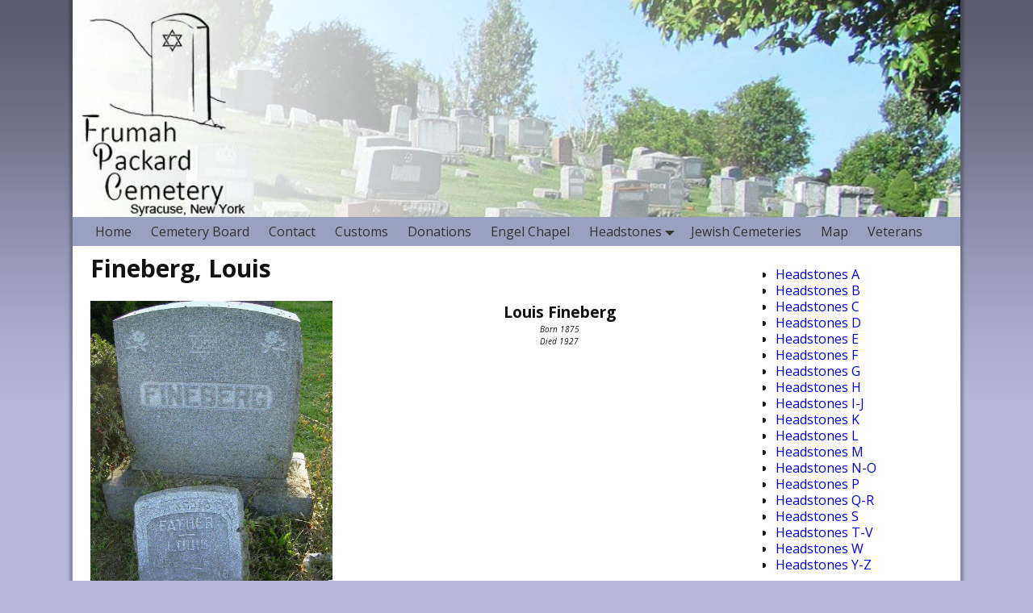

--- FILE ---
content_type: text/html; charset=UTF-8
request_url: http://frumahpackardcemetery.com/headstones/fineberg-louis
body_size: 39057
content:
<!DOCTYPE html>
<!--[if IE 8]>
<html class="ie8" lang="en-US"> <![endif]-->
<!--[if IE 9]>
<html class="ie9" lang="en-US"> <![endif]-->
<!--[if !( IE 8 ) | !( IE 9 ) ]><!-->
<html lang="en-US"> <!--<![endif]-->
<head>
	<meta charset="UTF-8"/>
	<meta name='viewport' content='width=device-width,initial-scale=1.0' />

	<link rel="profile" href="//gmpg.org/xfn/11"/>
	<link rel="pingback" href="http://frumahpackardcemetery.com/xmlrpc.php"/>

	<!-- Weaver Xtreme Standard Google Fonts for page-type: page -->
<link href='https://fonts.googleapis.com/css?family=Open+Sans:400%2C700%2C700italic%2C400italic%7COpen+Sans+Condensed:300%2C700%7CAlegreya+SC:400%2C400i%2C700%2C700i%7CAlegreya+Sans+SC:400%2C400i%2C700%2C700i%7CAlegreya+Sans:400%2C400i%2C700%2C700i%7CAlegreya:400%2C400i%2C700%2C700i%7CDroid+Sans:400%2C700%7CDroid+Serif:400%2C400italic%2C700%2C700italic%7CExo+2:400%2C700%7CLato:400%2C400italic%2C700%2C700italic%7CLora:400%2C400italic%2C700%2C700italic%7CArvo:400%2C700%2C400italic%2C700italic%7CRoboto:400%2C400italic%2C700%2C700italic%7CRoboto+Condensed:400%2C700%7CRoboto+Slab:400%2C700%7CArchivo+Black%7CSource+Sans+Pro:400%2C400italic%2C700%2C700italic%7CSource+Serif+Pro:400%2C700%7CVollkorn:400%2C400italic%2C700%2C700italic%7CArimo:400%2C700%7CTinos:400%2C400italic%2C700%2C700italic%7CRoboto+Mono:400%2C700%7CInconsolata%7CHandlee%7CUltra&subset=latin%2Clatin-ext' rel='stylesheet' type='text/css'>
<title>Fineberg, Louis &#8211; Frumah Packard Cemetery</title>
<link rel='dns-prefetch' href='//s.w.org' />
<link rel="alternate" type="application/rss+xml" title="Frumah Packard Cemetery &raquo; Feed" href="http://frumahpackardcemetery.com/feed" />
<link rel="alternate" type="application/rss+xml" title="Frumah Packard Cemetery &raquo; Comments Feed" href="http://frumahpackardcemetery.com/comments/feed" />
		<script type="text/javascript">
			window._wpemojiSettings = {"baseUrl":"https:\/\/s.w.org\/images\/core\/emoji\/13.0.0\/72x72\/","ext":".png","svgUrl":"https:\/\/s.w.org\/images\/core\/emoji\/13.0.0\/svg\/","svgExt":".svg","source":{"concatemoji":"http:\/\/frumahpackardcemetery.com\/wp-includes\/js\/wp-emoji-release.min.js?ver=5.5.17"}};
			!function(e,a,t){var n,r,o,i=a.createElement("canvas"),p=i.getContext&&i.getContext("2d");function s(e,t){var a=String.fromCharCode;p.clearRect(0,0,i.width,i.height),p.fillText(a.apply(this,e),0,0);e=i.toDataURL();return p.clearRect(0,0,i.width,i.height),p.fillText(a.apply(this,t),0,0),e===i.toDataURL()}function c(e){var t=a.createElement("script");t.src=e,t.defer=t.type="text/javascript",a.getElementsByTagName("head")[0].appendChild(t)}for(o=Array("flag","emoji"),t.supports={everything:!0,everythingExceptFlag:!0},r=0;r<o.length;r++)t.supports[o[r]]=function(e){if(!p||!p.fillText)return!1;switch(p.textBaseline="top",p.font="600 32px Arial",e){case"flag":return s([127987,65039,8205,9895,65039],[127987,65039,8203,9895,65039])?!1:!s([55356,56826,55356,56819],[55356,56826,8203,55356,56819])&&!s([55356,57332,56128,56423,56128,56418,56128,56421,56128,56430,56128,56423,56128,56447],[55356,57332,8203,56128,56423,8203,56128,56418,8203,56128,56421,8203,56128,56430,8203,56128,56423,8203,56128,56447]);case"emoji":return!s([55357,56424,8205,55356,57212],[55357,56424,8203,55356,57212])}return!1}(o[r]),t.supports.everything=t.supports.everything&&t.supports[o[r]],"flag"!==o[r]&&(t.supports.everythingExceptFlag=t.supports.everythingExceptFlag&&t.supports[o[r]]);t.supports.everythingExceptFlag=t.supports.everythingExceptFlag&&!t.supports.flag,t.DOMReady=!1,t.readyCallback=function(){t.DOMReady=!0},t.supports.everything||(n=function(){t.readyCallback()},a.addEventListener?(a.addEventListener("DOMContentLoaded",n,!1),e.addEventListener("load",n,!1)):(e.attachEvent("onload",n),a.attachEvent("onreadystatechange",function(){"complete"===a.readyState&&t.readyCallback()})),(n=t.source||{}).concatemoji?c(n.concatemoji):n.wpemoji&&n.twemoji&&(c(n.twemoji),c(n.wpemoji)))}(window,document,window._wpemojiSettings);
		</script>
		<style type="text/css">
img.wp-smiley,
img.emoji {
	display: inline !important;
	border: none !important;
	box-shadow: none !important;
	height: 1em !important;
	width: 1em !important;
	margin: 0 .07em !important;
	vertical-align: -0.1em !important;
	background: none !important;
	padding: 0 !important;
}
</style>
	<link rel='stylesheet' id='wp-block-library-css'  href='http://frumahpackardcemetery.com/wp-includes/css/dist/block-library/style.min.css?ver=5.5.17' type='text/css' media='all' />
<link rel='stylesheet' id='wp-block-library-theme-css'  href='http://frumahpackardcemetery.com/wp-includes/css/dist/block-library/theme.min.css?ver=5.5.17' type='text/css' media='all' />
<link rel='stylesheet' id='contact-form-7-css'  href='http://frumahpackardcemetery.com/wp-content/plugins/contact-form-7/includes/css/styles.css?ver=5.4.2' type='text/css' media='all' />
<link rel='stylesheet' id='weaverx-font-sheet-css'  href='http://frumahpackardcemetery.com/wp-content/themes/weaver-xtreme/assets/css/fonts.min.css?ver=4.3.8' type='text/css' media='all' />
<link rel='stylesheet' id='weaverx-style-sheet-css'  href='http://frumahpackardcemetery.com/wp-content/themes/weaver-xtreme/assets/css/style-weaverx.min.css?ver=4.3.8' type='text/css' media='all' />
<link rel='stylesheet' id='dashicons-css'  href='http://frumahpackardcemetery.com/wp-includes/css/dashicons.min.css?ver=5.5.17' type='text/css' media='all' />
<link rel='stylesheet' id='thickbox-css'  href='http://frumahpackardcemetery.com/wp-includes/js/thickbox/thickbox.css?ver=5.5.17' type='text/css' media='all' />
<link rel='stylesheet' id='cemeteriat-1-css'  href='http://frumahpackardcemetery.com/wp-content/plugins/cemeteriat/css/cemeteriat.css?ver=1.0' type='text/css' media='all' />
<link rel='stylesheet' id='sortableTable-css'  href='http://frumahpackardcemetery.com/wp-content/plugins/cemeteriat/css/sortableTable.css?ver=1.0' type='text/css' media='screen' />
<link rel='stylesheet' id='jquery.ui.autocomplete-css'  href='http://frumahpackardcemetery.com/wp-content/plugins/cemeteriat/css/jquery.ui.autocomplete.css?ver=5.5.17' type='text/css' media='all' />
<script type='text/javascript' src='http://frumahpackardcemetery.com/wp-includes/js/jquery/jquery.js?ver=1.12.4-wp' id='jquery-core-js'></script>
<script type='text/javascript' id='weaverxJSLib-js-extra'>
/* <![CDATA[ */
var wvrxOpts = {"useSmartMenus":"0","menuAltswitch":"767","mobileAltLabel":"","primaryScroll":"","primaryMove":"0","secondaryScroll":"","secondaryMove":"0","headerVideoClass":"has-header-video"};
/* ]]> */
</script>
<script type='text/javascript' src='http://frumahpackardcemetery.com/wp-content/themes/weaver-xtreme/assets/js/weaverxjslib.min.js?ver=4.3.8' id='weaverxJSLib-js'></script>
<link rel="https://api.w.org/" href="http://frumahpackardcemetery.com/wp-json/" /><link rel="alternate" type="application/json" href="http://frumahpackardcemetery.com/wp-json/wp/v2/pages/13435" /><link rel="EditURI" type="application/rsd+xml" title="RSD" href="http://frumahpackardcemetery.com/xmlrpc.php?rsd" />
<link rel="wlwmanifest" type="application/wlwmanifest+xml" href="http://frumahpackardcemetery.com/wp-includes/wlwmanifest.xml" /> 
<meta name="generator" content="WordPress 5.5.17" />
<link rel="canonical" href="http://frumahpackardcemetery.com/headstones/fineberg-louis" />
<link rel='shortlink' href='http://frumahpackardcemetery.com/?p=13435' />
<link rel="alternate" type="application/json+oembed" href="http://frumahpackardcemetery.com/wp-json/oembed/1.0/embed?url=http%3A%2F%2Ffrumahpackardcemetery.com%2Fheadstones%2Ffineberg-louis" />
<link rel="alternate" type="text/xml+oembed" href="http://frumahpackardcemetery.com/wp-json/oembed/1.0/embed?url=http%3A%2F%2Ffrumahpackardcemetery.com%2Fheadstones%2Ffineberg-louis&#038;format=xml" />
<!-- Weaver Xtreme 4.3.8 ( 1 ) Plain White --> <!-- Weaver Xtreme Theme Support 4.0.3 --> <style type="text/css">
/* -wvrx_css- *//* Weaver Xtreme styles - Version 1 */
#wrapper{max-width:1100px;}
body {background-image: url( /wp-content/themes/weaver-xtreme/assets/images/gr.png ); background-attachment: scroll; background-repeat: repeat-x;}
#branding #header-image img{float: left;} /* float-left*/.weaverx-theme-menu .current_page_item > a,.weaverx-theme-menu .current-menu-item > a,.weaverx-theme-menu .current-cat > a{font-weight:bold}
.ie8 body { background-color:transparent;
-ms-filter:progid:DXImageTransform.Microsoft.gradient( startColorstr=#8c7a7bbc,endColorstr=#8c7a7bbc );
filter:progid:DXImageTransform.Microsoft.gradient( startColorstr=#8c7a7bbc,endColorstr=#8c7a7bbc );
zoom:1 !important; }
body {background-color:rgba(122,123,188,0.55);}
.menu-primary .wvrx-menu-container,.menu-primary .site-title-on-menu,.menu-primary .site-title-on-menu a {background-color:#9AA1BF;}
.menu-primary .wvrx-menu-container,.menu-primary .site-title-on-menu,.menu-primary .site-title-on-menu a {color:#333333;}
.menu-secondary .wvrx-menu-container {background-color:#D9D9D9;}
.menu-secondary .wvrx-menu-container {color:#333333;}
.menu-primary .wvrx-menu ul li a,.menu-primary .wvrx-menu ul.mega-menu li {background-color:#BABABA;}
.menu-primary .wvrx-menu ul li a,.menu-primary .wvrx-menu ul.mega-menu li {color:#333333;}
.menu-secondary .wvrx-menu ul li a,.menu-secondary .wvrx-menu ul.mega-menu li {background-color:#BABABA;}
.menu-secondary .wvrx-menu ul li a,.menu-secondary .wvrx-menu ul.mega-menu li {color:#333333;}
.menu-primary .wvrx-menu > li > a {color:#333333;}
.menu-primary .wvrx-menu > li > a:hover {background-color:#C9C9C9 !important;}
.menu-secondary .wvrx-menu > li > a {color:#333333;}
.menu-secondary .wvrx-menu > li > a:hover {background-color:#C9C9C9 !important;}
.menu-primary .wvrx-menu ul li a {color:#333333;}
.menu-primary .wvrx-menu ul li a:hover {background-color:#C9C9C9 !important;}
.menu-secondary .wvrx-menu ul li a {color:#333333;}
.menu-secondary .wvrx-menu ul li a:hover {background-color:#C9C9C9 !important;}
.menu-primary .menu-toggle-button {color:#333333;}
@media( min-width:768px) {
.menu-primary .wvrx-menu,.menu-primary .wvrx-menu-container{text-align:left;}
}
.menu-primary .menu-arrows .toggle-submenu:after{color:#333333;}
.menu-primary .menu-arrows ul .toggle-submenu:after{color:#333333;}
.menu-primary .menu-arrows.is-mobile-menu.menu-arrows ul a .toggle-submenu:after{color:#333333;}
.menu-primary .menu-arrows ul .toggle-submenu:after{color:#333333;}
.menu-secondary .menu-toggle-button {color:#333333;}
@media( min-width:768px) {
.menu-secondary .wvrx-menu,.menu-secondary .wvrx-menu-container{text-align:left;}
}
.menu-secondary .menu-arrows .toggle-submenu:after{color:#333333;}
.menu-secondary .menu-arrows ul .toggle-submenu:after{color:#333333;}
.menu-secondary .menu-arrows.is-mobile-menu.menu-arrows ul a .toggle-submenu:after{color:#333333;}
.menu-secondary .menu-arrows ul .toggle-submenu:after{color:#333333;}
@media( min-width:768px) {
.menu-extra .wvrx-menu,.menu-extra .wvrx-menu-container{text-align:left;}
}
@media screen and ( min-width:768px) {
}
.l-widget-area-top{width:90%;}@media (max-width: 580px) {.l-widget-area-top{width:100%}}
.l-widget-area-bottom{width:90%;}@media (max-width: 580px) {.l-widget-area-bottom{width:100%}}
#primary-widget-area {padding-left:30px;}
#primary-widget-area {padding-top:25px;}
.widget-area-primary {padding-left:30px;}
.widget-area-primary {padding-top:25px;}
.widget-area-top {background-color:#F5F5F5;}
.widget-area-bottom {background-color:#F5F5F5;}
#header {background-color:#F0F0F0;}
#colophon {background-color:#F0F0F0;}
#wrapper {background-color:#FFFFFF;}
#wrapper {color:#121212;}

/* ** Expand/extend ** */
 /* /EE */
.menu-primary .wvrx-menu-container .search-form .search-submit {color:#333333;}
#wrapper .search-form .search-submit {color:#121212;}
#inject_fixedtop,#inject_fixedbottom,.wvrx-fixedtop,.wvrx-fixonscroll{max-width:1100px;}
.ie8 #inject_fixedtop,.ie8 #inject_fixedbottom,.ie8 .wvrx-fixedtop,.ie8 .wvrx-fixonscroll{max-width:1100px;}
@media ( max-width:1100px) {.wvrx-fixedtop,.wvrx-fixonscroll,#inject_fixedtop,#inject_fixedbottom {left:0px;margin-left:0 !important;margin-right:0 !important;}}
@media ( min-width:1100px) {
			#inject_fixedtop {margin-left:-0px;margin-right:-0px}
			.wvrx-fixedtop,.wvrx-fixonscroll{margin-left:0px;margin-right:calc( 0px - 0px - 0px )}
			}
@media ( min-width:1100px) {
			#inject_fixedbottom {margin-left:-0px;margin-right:-0px}
			}

/* Global Custom CSS Rules */
/* Custom CSS rules for Plain sub-theme */
/* End Weaver Xtreme CSS */

</style> <!-- end of main options style section -->

<!-- End of Weaver Xtreme options -->
<style type="text/css">.recentcomments a{display:inline !important;padding:0 !important;margin:0 !important;}</style><!--[if lt IE 9]>
<script src="http://frumahpackardcemetery.com/wp-content/themes/weaver-xtreme/assets/js/html5.js" type="text/javascript"></script>
<script src="http://frumahpackardcemetery.com/wp-content/themes/weaver-xtreme/assets/js/respond.min.js" type="text/javascript"></script>
<![endif]--><link rel="icon" href="http://frumahpackardcemetery.com/wp-content/uploads/2016/10/FPCIcon2.png" sizes="32x32" />
<link rel="icon" href="http://frumahpackardcemetery.com/wp-content/uploads/2016/10/FPCIcon2.png" sizes="192x192" />
<link rel="apple-touch-icon" href="http://frumahpackardcemetery.com/wp-content/uploads/2016/10/FPCIcon2.png" />
<meta name="msapplication-TileImage" content="http://frumahpackardcemetery.com/wp-content/uploads/2016/10/FPCIcon2.png" />
</head>

<body class="page-template-default page page-id-13435 page-child parent-pageid-24 wp-embed-responsive single-author singular not-logged-in weaverx-theme-body wvrx-not-safari is-menu-desktop is-menu-default weaverx-page-page weaverx-sb-right weaverx-has-sb" itemtype="https://schema.org/WebPage" itemscope>
<a href="#page-bottom" id="page-top">&darr;</a> <!-- add custom CSS to use this page-bottom link -->
<div id="wvrx-page-width">&nbsp;</div>
<!--googleoff: all-->
<noscript><p style="border:1px solid red;font-size:14px;background-color:pink;padding:5px;margin-left:auto;margin-right:auto;max-width:640px;text-align:center;">
		JAVASCRIPT IS DISABLED. Please enable JavaScript on your browser to best view this site.</p></noscript>
<!--googleon: all--><!-- displayed only if JavaScript disabled -->

<div id="wrapper" class="wrapper shadow-3">
<div class="clear-preheader clear-both"></div>
<div id="header" class="header  header-as-img">
<div id="header-inside" class="block-inside"><header id="branding" itemtype="https://schema.org/WPHeader" itemscope>
    <div id='title-tagline' class='clearfix '>
		<h1 id="site-title" class="hide"><a href="http://frumahpackardcemetery.com/" title="Frumah Packard Cemetery" rel="home">
				Frumah Packard Cemetery</a></h1>

					<div id="header-search" class="hide-none">
<form role="search" method="get" class="search-form" action="http://frumahpackardcemetery.com/">
	<label>
		<span class="screen-reader-text">Search for:</span>
		<input type="search" class="search-field" placeholder="Search for:" value="" name="s"/>
	</label>
	<button type="submit" class="search-submit"><span class="genericon genericon-search"></span></button>
</form>
</div>		<h2 id="site-tagline" class="hide"><span>Syracuse, New York</span></h2>
		    </div><!-- /.title-tagline -->
<div id="header-image" class="header-image header-image-type-std"><div id="wp-custom-header" class="wp-custom-header"><img src="http://frumahpackardcemetery.com/wp-content/uploads/2016/09/cropped-web-header-6-syr.jpg" width="984" height="241" alt="Frumah Packard Cemetery" srcset="http://frumahpackardcemetery.com/wp-content/uploads/2016/09/cropped-web-header-6-syr.jpg 984w, http://frumahpackardcemetery.com/wp-content/uploads/2016/09/cropped-web-header-6-syr-300x73.jpg 300w, http://frumahpackardcemetery.com/wp-content/uploads/2016/09/cropped-web-header-6-syr-768x188.jpg 768w" sizes="(max-width: 984px) 100vw, 984px" /></div>
</div><!-- #header-image -->
<div class="clear-branding clear-both"></div>	</header><!-- #branding -->
	<div class="clear-menu-primary clear-both"></div>

<div id="nav-primary" class="menu-primary menu-primary-standard menu-type-standard" itemtype="https://schema.org/SiteNavigationElement" itemscope>
<div class="wvrx-default-menu wvrx-menu-container "><div class="wvrx-menu-clear"></div><ul class="weaverx-theme-menu wvrx-menu menu-hover menu-alignleft"><li class="default-home-menu-item"><a href="http://frumahpackardcemetery.com/" title="Home">Home</a></li><li class="page_item page-item-95"><a href="http://frumahpackardcemetery.com/cemetery-board">Cemetery Board</a></li><li class="page_item page-item-117"><a href="http://frumahpackardcemetery.com/contact">Contact</a></li><li class="page_item page-item-13"><a href="http://frumahpackardcemetery.com/customs">Customs</a></li><li class="page_item page-item-15"><a href="http://frumahpackardcemetery.com/donations">Donations</a></li><li class="page_item page-item-17220"><a href="http://frumahpackardcemetery.com/engel-chapel">Engel Chapel</a></li><li class="page_item page-item-24 page_item_has_children current_page_ancestor current_page_parent"><a href="http://frumahpackardcemetery.com/headstones">Headstones</a><ul class='children'><li class="page_item page-item-13110"><a href="http://frumahpackardcemetery.com/headstones/aaron-charles-h">Aaron, Charles H.</a></li><li class="page_item page-item-13111"><a href="http://frumahpackardcemetery.com/headstones/aaron-sarah-h">Aaron, Sarah H.</a></li><li class="page_item page-item-13113"><a href="http://frumahpackardcemetery.com/headstones/aberson-ellis">Aberson, Ellis</a></li><li class="page_item page-item-13112"><a href="http://frumahpackardcemetery.com/headstones/aberson-j-belle">Aberson, J. Belle</a></li><li class="page_item page-item-13114"><a href="http://frumahpackardcemetery.com/headstones/aberson-reba">Aberson, Reba</a></li><li class="page_item page-item-13116"><a href="http://frumahpackardcemetery.com/headstones/abrams-abraham-dov">Abrams, Abraham Dov</a></li><li class="page_item page-item-17870"><a href="http://frumahpackardcemetery.com/headstones/17870-2">Abrams, Anna</a></li><li class="page_item page-item-13123"><a href="http://frumahpackardcemetery.com/headstones/abrams-arnold-l">Abrams, Arnold L.</a></li><li class="page_item page-item-13119"><a href="http://frumahpackardcemetery.com/headstones/abrams-benjamin">Abrams, Benjamin</a></li><li class="page_item page-item-13121"><a href="http://frumahpackardcemetery.com/headstones/abrams-edith">Abrams, Edith</a></li><li class="page_item page-item-17951"><a href="http://frumahpackardcemetery.com/headstones/abrams-emanuel">Abrams, Emanuel</a></li><li class="page_item page-item-13122"><a href="http://frumahpackardcemetery.com/headstones/abrams-harvey-b">Abrams, Harvey B.</a></li><li class="page_item page-item-13118"><a href="http://frumahpackardcemetery.com/headstones/abrams-joseph">Abrams, Joseph</a></li><li class="page_item page-item-13115"><a href="http://frumahpackardcemetery.com/headstones/abrams-julius">Abrams, Julius</a></li><li class="page_item page-item-17953"><a href="http://frumahpackardcemetery.com/headstones/abrams-leo">Abrams, Leo</a></li><li class="page_item page-item-13120"><a href="http://frumahpackardcemetery.com/headstones/abrams-libbie">Abrams, Libbie</a></li><li class="page_item page-item-17875"><a href="http://frumahpackardcemetery.com/headstones/abrams-louis">Abrams, Louis</a></li><li class="page_item page-item-13117"><a href="http://frumahpackardcemetery.com/headstones/abrams-rae-f">Abrams, Rae F.</a></li><li class="page_item page-item-13127"><a href="http://frumahpackardcemetery.com/headstones/abramsky-adele">Abramsky, Adele</a></li><li class="page_item page-item-13124"><a href="http://frumahpackardcemetery.com/headstones/abramsky-david">Abramsky, David</a></li><li class="page_item page-item-13125"><a href="http://frumahpackardcemetery.com/headstones/abramsky-infant">Abramsky, infant</a></li><li class="page_item page-item-13126"><a href="http://frumahpackardcemetery.com/headstones/abramsky-rachel">Abramsky, Rachel</a></li><li class="page_item page-item-13128"><a href="http://frumahpackardcemetery.com/headstones/abramson-joseph-elias">Abramson, Joseph Elias</a></li><li class="page_item page-item-13129"><a href="http://frumahpackardcemetery.com/headstones/addy-lee">Addy, Lee</a></li><li class="page_item page-item-13130"><a href="http://frumahpackardcemetery.com/headstones/adler-isaac">Adler, Isaac</a></li><li class="page_item page-item-13131"><a href="http://frumahpackardcemetery.com/headstones/admour">Admour, ?</a></li><li class="page_item page-item-13135"><a href="http://frumahpackardcemetery.com/headstones/agronin-litvin-sadie">Agronin (Litvin), Sadie</a></li><li class="page_item page-item-13138"><a href="http://frumahpackardcemetery.com/headstones/agronin-stuckmeister-eva">Agronin (Stuckmeister), Eva</a></li><li class="page_item page-item-13140"><a href="http://frumahpackardcemetery.com/headstones/agronin">Agronin, ?</a></li><li class="page_item page-item-13137"><a href="http://frumahpackardcemetery.com/headstones/agronin-joseph">Agronin, Joseph</a></li><li class="page_item page-item-13139"><a href="http://frumahpackardcemetery.com/headstones/agronin-maurice">Agronin, Maurice</a></li><li class="page_item page-item-13134"><a href="http://frumahpackardcemetery.com/headstones/agronin-nathan">Agronin, Nathan</a></li><li class="page_item page-item-13133"><a href="http://frumahpackardcemetery.com/headstones/agronin-rachel">Agronin, Rachel</a></li><li class="page_item page-item-13136"><a href="http://frumahpackardcemetery.com/headstones/agronin-ruth-l">Agronin, Ruth L.</a></li><li class="page_item page-item-13132"><a href="http://frumahpackardcemetery.com/headstones/agronin-solomon">Agronin, Solomon</a></li><li class="page_item page-item-13143"><a href="http://frumahpackardcemetery.com/headstones/albert-sisken-gertrude">Albert (Sisken), Gertrude</a></li><li class="page_item page-item-13144"><a href="http://frumahpackardcemetery.com/headstones/albert-beatrice">Albert, Beatrice</a></li><li class="page_item page-item-13141"><a href="http://frumahpackardcemetery.com/headstones/albert-harry-c">Albert, Harry C</a></li><li class="page_item page-item-13145"><a href="http://frumahpackardcemetery.com/headstones/albert-sidney">Albert, Sidney</a></li><li class="page_item page-item-13142"><a href="http://frumahpackardcemetery.com/headstones/albert-simon">Albert, Simon</a></li><li class="page_item page-item-13146"><a href="http://frumahpackardcemetery.com/headstones/alderman-florence">Alderman, Florence</a></li><li class="page_item page-item-13147"><a href="http://frumahpackardcemetery.com/headstones/alderman-george">Alderman, George</a></li><li class="page_item page-item-13150"><a href="http://frumahpackardcemetery.com/headstones/alpert-harry">Alpert, Harry</a></li><li class="page_item page-item-13149"><a href="http://frumahpackardcemetery.com/headstones/alpert-kate">Alpert, Kate</a></li><li class="page_item page-item-13148"><a href="http://frumahpackardcemetery.com/headstones/alpert-paul">Alpert, Paul</a></li><li class="page_item page-item-13151"><a href="http://frumahpackardcemetery.com/headstones/amdur-lavner-lillian">Amdur (Lavner), Lillian</a></li><li class="page_item page-item-13153"><a href="http://frumahpackardcemetery.com/headstones/amdursky-freshman-martha">Amdursky (Freshman), Martha</a></li><li class="page_item page-item-13155"><a href="http://frumahpackardcemetery.com/headstones/amdursky-belle">Amdursky, Belle</a></li><li class="page_item page-item-13154"><a href="http://frumahpackardcemetery.com/headstones/amdursky-max">Amdursky, Max</a></li><li class="page_item page-item-13152"><a href="http://frumahpackardcemetery.com/headstones/amdursky-sarah">Amdursky, Sarah</a></li><li class="page_item page-item-13156"><a href="http://frumahpackardcemetery.com/headstones/amster-nancy">Amster, Nancy</a></li><li class="page_item page-item-13157"><a href="http://frumahpackardcemetery.com/headstones/analis-harry">Analis, Harry</a></li><li class="page_item page-item-13158"><a href="http://frumahpackardcemetery.com/headstones/arnold-fred">Arnold, Fred</a></li><li class="page_item page-item-13160"><a href="http://frumahpackardcemetery.com/headstones/aroneck-abram">Aroneck, Abram</a></li><li class="page_item page-item-13159"><a href="http://frumahpackardcemetery.com/headstones/aroneck-ida">Aroneck, Ida</a></li><li class="page_item page-item-13162"><a href="http://frumahpackardcemetery.com/headstones/aronson">Aronson,</a></li><li class="page_item page-item-13161"><a href="http://frumahpackardcemetery.com/headstones/aronson-sylvia">Aronson, Sylvia</a></li><li class="page_item page-item-13163"><a href="http://frumahpackardcemetery.com/headstones/austin-jacob">Austin, Jacob</a></li><li class="page_item page-item-13164"><a href="http://frumahpackardcemetery.com/headstones/austin-rose">Austin, Rose</a></li><li class="page_item page-item-13165"><a href="http://frumahpackardcemetery.com/headstones/bailes-maurice">Bailes, Maurice</a></li><li class="page_item page-item-17728"><a href="http://frumahpackardcemetery.com/headstones/bailes-morris">Bailes, Morris</a></li><li class="page_item page-item-13167"><a href="http://frumahpackardcemetery.com/headstones/bailes-sarah">Bailes, Sarah</a></li><li class="page_item page-item-13168"><a href="http://frumahpackardcemetery.com/headstones/barg-jacob">Barg, Jacob</a></li><li class="page_item page-item-13169"><a href="http://frumahpackardcemetery.com/headstones/barg-sarah">Barg, Sara</a></li><li class="page_item page-item-13170"><a href="http://frumahpackardcemetery.com/headstones/barme-benno">Barme, Benno</a></li><li class="page_item page-item-13171"><a href="http://frumahpackardcemetery.com/headstones/barme-hermine">Barme, Hermine</a></li><li class="page_item page-item-13172"><a href="http://frumahpackardcemetery.com/headstones/barnett-father">Barnett, Father</a></li><li class="page_item page-item-13173"><a href="http://frumahpackardcemetery.com/headstones/barsha-gerald">Barsha, Gerald</a></li><li class="page_item page-item-13174"><a href="http://frumahpackardcemetery.com/headstones/barsha-martha">Barsha, Martha</a></li><li class="page_item page-item-13175"><a href="http://frumahpackardcemetery.com/headstones/baskin-livshin-lorraine">Baskin (Livshin), Lorraine</a></li><li class="page_item page-item-13176"><a href="http://frumahpackardcemetery.com/headstones/baskin-aaron">Baskin, Aaron</a></li><li class="page_item page-item-13183"><a href="http://frumahpackardcemetery.com/headstones/bauman">Bauman,</a></li><li class="page_item page-item-13180"><a href="http://frumahpackardcemetery.com/headstones/bauman-albert">Bauman, Albert</a></li><li class="page_item page-item-13182"><a href="http://frumahpackardcemetery.com/headstones/bauman-david">Bauman, David</a></li><li class="page_item page-item-13181"><a href="http://frumahpackardcemetery.com/headstones/bauman-dr-stewart">Bauman, Dr. Stewart</a></li><li class="page_item page-item-13179"><a href="http://frumahpackardcemetery.com/headstones/bauman-martha">Bauman, Martha</a></li><li class="page_item page-item-13178"><a href="http://frumahpackardcemetery.com/headstones/bauman-pauline">Bauman, Pauline</a></li><li class="page_item page-item-13177"><a href="http://frumahpackardcemetery.com/headstones/bauman-samuel">Bauman, Samuel</a></li><li class="page_item page-item-13184"><a href="http://frumahpackardcemetery.com/headstones/becker-samuel">Becker, Samuel</a></li><li class="page_item page-item-13185"><a href="http://frumahpackardcemetery.com/headstones/begelman">Begelman,</a></li><li class="page_item page-item-13187"><a href="http://frumahpackardcemetery.com/headstones/begleman-ernest">Begleman, Ernest</a></li><li class="page_item page-item-13188"><a href="http://frumahpackardcemetery.com/headstones/begleman-gabriel">Begleman, Gabriel</a></li><li class="page_item page-item-13186"><a href="http://frumahpackardcemetery.com/headstones/begleman-ruth">Begleman, Ruth</a></li><li class="page_item page-item-13189"><a href="http://frumahpackardcemetery.com/headstones/belloff-esther">Belloff, Esther</a></li><li class="page_item page-item-13190"><a href="http://frumahpackardcemetery.com/headstones/belloff-morris">Belloff, Morris</a></li><li class="page_item page-item-13191"><a href="http://frumahpackardcemetery.com/headstones/berger-greene-ethel">Berger (Greene), Ethel</a></li><li class="page_item page-item-13194"><a href="http://frumahpackardcemetery.com/headstones/berger">Berger,</a></li><li class="page_item page-item-13193"><a href="http://frumahpackardcemetery.com/headstones/berger-donald">Berger, Donald</a></li><li class="page_item page-item-13192"><a href="http://frumahpackardcemetery.com/headstones/berger-hyman">Berger, Hyman</a></li><li class="page_item page-item-13195"><a href="http://frumahpackardcemetery.com/headstones/bergner-frieda">Bergner, Frieda</a></li><li class="page_item page-item-13196"><a href="http://frumahpackardcemetery.com/headstones/berkman-saul">Berkman, Saul</a></li><li class="page_item page-item-13199"><a href="http://frumahpackardcemetery.com/headstones/berman-sial-abraham">Berman (Sial), Abraham</a></li><li class="page_item page-item-13198"><a href="http://frumahpackardcemetery.com/headstones/berman-bella">Berman, Bella</a></li><li class="page_item page-item-13202"><a href="http://frumahpackardcemetery.com/headstones/berman-dorothy-r">Berman, Dorothy R.</a></li><li class="page_item page-item-13197"><a href="http://frumahpackardcemetery.com/headstones/berman-jacob">Berman, Jacob</a></li><li class="page_item page-item-13201"><a href="http://frumahpackardcemetery.com/headstones/berman-leonard-m">Berman, Leonard M.</a></li><li class="page_item page-item-13200"><a href="http://frumahpackardcemetery.com/headstones/berman-rose">Berman, Rose</a></li><li class="page_item page-item-13203"><a href="http://frumahpackardcemetery.com/headstones/bernstein-abraham-n">Bernstein, Abraham N.</a></li><li class="page_item page-item-13205"><a href="http://frumahpackardcemetery.com/headstones/bernstein-beverly">Bernstein, Beverly</a></li><li class="page_item page-item-13204"><a href="http://frumahpackardcemetery.com/headstones/bernstein-joseph">Bernstein, Joseph</a></li><li class="page_item page-item-13207"><a href="http://frumahpackardcemetery.com/headstones/berson-liberman-ida">Berson (Liberman), Ida</a></li><li class="page_item page-item-13208"><a href="http://frumahpackardcemetery.com/headstones/berson-bernard">Berson, Bernard</a></li><li class="page_item page-item-13206"><a href="http://frumahpackardcemetery.com/headstones/berson-leon">Berson, Leon</a></li><li class="page_item page-item-13216"><a href="http://frumahpackardcemetery.com/headstones/besdin">Besdin,</a></li><li class="page_item page-item-13209"><a href="http://frumahpackardcemetery.com/headstones/besdin-bayla">Besdin, Bayla</a></li><li class="page_item page-item-13214"><a href="http://frumahpackardcemetery.com/headstones/besdin-bernice">Besdin, Bernice</a></li><li class="page_item page-item-13212"><a href="http://frumahpackardcemetery.com/headstones/besdin-ethel">Besdin, Ethel</a></li><li class="page_item page-item-13215"><a href="http://frumahpackardcemetery.com/headstones/besdin-helen">Besdin, Helen</a></li><li class="page_item page-item-13213"><a href="http://frumahpackardcemetery.com/headstones/besdin-irvin-g">Besdin, Irvin G.</a></li><li class="page_item page-item-13211"><a href="http://frumahpackardcemetery.com/headstones/besdin-max">Besdin, Max</a></li><li class="page_item page-item-13210"><a href="http://frumahpackardcemetery.com/headstones/besdin-moses">Besdin, Moses</a></li><li class="page_item page-item-13220"><a href="http://frumahpackardcemetery.com/headstones/biben-anne">Biben, Anne</a></li><li class="page_item page-item-13219"><a href="http://frumahpackardcemetery.com/headstones/biben-asher-h">Biben, Asher H.</a></li><li class="page_item page-item-13218"><a href="http://frumahpackardcemetery.com/headstones/biben-esther">Biben, Esther</a></li><li class="page_item page-item-13217"><a href="http://frumahpackardcemetery.com/headstones/biben-max">Biben, Max</a></li><li class="page_item page-item-13221"><a href="http://frumahpackardcemetery.com/headstones/biben-yetta">Biben, Yetta</a></li><li class="page_item page-item-18146"><a href="http://frumahpackardcemetery.com/headstones/biben-yetta-2">Biben, Yetta</a></li><li class="page_item page-item-13222"><a href="http://frumahpackardcemetery.com/headstones/black-levi-rachel">Black (Levi), Rachel</a></li><li class="page_item page-item-13225"><a href="http://frumahpackardcemetery.com/headstones/black-yull-jean">Black (Yull), Jean</a></li><li class="page_item page-item-13223"><a href="http://frumahpackardcemetery.com/headstones/black-jacob">Black, Jacob</a></li><li class="page_item page-item-13224"><a href="http://frumahpackardcemetery.com/headstones/black-samuel">Black, Samuel</a></li><li class="page_item page-item-13226"><a href="http://frumahpackardcemetery.com/headstones/block-hoffman-mae">Block (Hoffman), Mae</a></li><li class="page_item page-item-13228"><a href="http://frumahpackardcemetery.com/headstones/block-abraham">Block, Abraham</a></li><li class="page_item page-item-13227"><a href="http://frumahpackardcemetery.com/headstones/block-florence">Block, Florence</a></li><li class="page_item page-item-13233"><a href="http://frumahpackardcemetery.com/headstones/blumberg-serling-sara">Blumberg (Serling), Sara</a></li><li class="page_item page-item-13239"><a href="http://frumahpackardcemetery.com/headstones/blumberg-shapiro-ruth">Blumberg (Shapiro), Ruth</a></li><li class="page_item page-item-13240"><a href="http://frumahpackardcemetery.com/headstones/blumberg-barbara">Blumberg, Barbara</a></li><li class="page_item page-item-13237"><a href="http://frumahpackardcemetery.com/headstones/blumberg-bertha">Blumberg, Bertha</a></li><li class="page_item page-item-13235"><a href="http://frumahpackardcemetery.com/headstones/blumberg-estelle">Blumberg, Estelle</a></li><li class="page_item page-item-17779"><a href="http://frumahpackardcemetery.com/headstones/blumberg-herman-2">Blumberg, Herman</a></li><li class="page_item page-item-13229"><a href="http://frumahpackardcemetery.com/headstones/blumberg-herman">Blumberg, Herman</a></li><li class="page_item page-item-13231"><a href="http://frumahpackardcemetery.com/headstones/blumberg-hyman">Blumberg, Hyman</a></li><li class="page_item page-item-17206"><a href="http://frumahpackardcemetery.com/headstones/blumberg-ira-2">Blumberg, Ida R</a></li><li class="page_item page-item-13238"><a href="http://frumahpackardcemetery.com/headstones/blumberg-martha">Blumberg, Martha</a></li><li class="page_item page-item-13236"><a href="http://frumahpackardcemetery.com/headstones/blumberg-morris">Blumberg, Morris</a></li><li class="page_item page-item-13234"><a href="http://frumahpackardcemetery.com/headstones/blumberg-samuel-a">Blumberg, Samuel A</a></li><li class="page_item page-item-13230"><a href="http://frumahpackardcemetery.com/headstones/blumberg-samuel-j">Blumberg, Samuel J.</a></li><li class="page_item page-item-17209"><a href="http://frumahpackardcemetery.com/headstones/blumberg-sydney">Blumberg, Sydney</a></li><li class="page_item page-item-13241"><a href="http://frumahpackardcemetery.com/headstones/blumenfeld-harry">Blumenfeld, Harry</a></li><li class="page_item page-item-13242"><a href="http://frumahpackardcemetery.com/headstones/blumenfeld-may">Blumenfeld, May</a></li><li class="page_item page-item-13243"><a href="http://frumahpackardcemetery.com/headstones/blumenfeld-relative">Blumenfeld, relative</a></li><li class="page_item page-item-13244"><a href="http://frumahpackardcemetery.com/headstones/blumin-francis-mary">Blumin (Frances), Mary</a></li><li class="page_item page-item-13246"><a href="http://frumahpackardcemetery.com/headstones/blumin-ely">Blumin, Ely</a></li><li class="page_item page-item-13249"><a href="http://frumahpackardcemetery.com/headstones/blumin-joanne-g">Blumin, Joanne G.</a></li><li class="page_item page-item-13248"><a href="http://frumahpackardcemetery.com/headstones/blumin-mildred">Blumin, Mildred</a></li><li class="page_item page-item-13250"><a href="http://frumahpackardcemetery.com/headstones/blumin-mildredmichael">Blumin, Mildred/Michael</a></li><li class="page_item page-item-13245"><a href="http://frumahpackardcemetery.com/headstones/blumin-rebecca">Blumin, Rebecca</a></li><li class="page_item page-item-13247"><a href="http://frumahpackardcemetery.com/headstones/blumin-sol-i">Blumin, Sol I</a></li><li class="page_item page-item-13252"><a href="http://frumahpackardcemetery.com/headstones/bn-louise-shayna">Bn (Louise), Shayna</a></li><li class="page_item page-item-13251"><a href="http://frumahpackardcemetery.com/headstones/bn-harry">Bn, Harry</a></li><li class="page_item page-item-13253"><a href="http://frumahpackardcemetery.com/headstones/bobin-anna">Bobin, Anna</a></li><li class="page_item page-item-13254"><a href="http://frumahpackardcemetery.com/headstones/boory-jacob">Boory, Jacob</a></li><li class="page_item page-item-13255"><a href="http://frumahpackardcemetery.com/headstones/bornstein-arlene-mary">Bornstein (Arlene), Mary</a></li><li class="page_item page-item-13257"><a href="http://frumahpackardcemetery.com/headstones/boskin-luxenberg-rose">Boskin (Luxenberg), Rose</a></li><li class="page_item page-item-13256"><a href="http://frumahpackardcemetery.com/headstones/boskin-aaron">Boskin, Aaron</a></li><li class="page_item page-item-13259"><a href="http://frumahpackardcemetery.com/headstones/boss-amelia">Boss, Amelia</a></li><li class="page_item page-item-13258"><a href="http://frumahpackardcemetery.com/headstones/boss-louis">Boss, Louis</a></li><li class="page_item page-item-13261"><a href="http://frumahpackardcemetery.com/headstones/bottwin-bessie">Bottwin, Bessie</a></li><li class="page_item page-item-13260"><a href="http://frumahpackardcemetery.com/headstones/bottwin-joseph">Bottwin, Joseph</a></li><li class="page_item page-item-13262"><a href="http://frumahpackardcemetery.com/headstones/brandt-albert">Brandt, Albert</a></li><li class="page_item page-item-13263"><a href="http://frumahpackardcemetery.com/headstones/brandt-marie">Brandt, Marie</a></li><li class="page_item page-item-13265"><a href="http://frumahpackardcemetery.com/headstones/branse-diana">Branse, Diana</a></li><li class="page_item page-item-13264"><a href="http://frumahpackardcemetery.com/headstones/branse-dora-i">Branse, Dora I</a></li><li class="page_item page-item-13266"><a href="http://frumahpackardcemetery.com/headstones/branse-morris-e">Branse, Morris E</a></li><li class="page_item page-item-13267"><a href="http://frumahpackardcemetery.com/headstones/brenner-anna">Brenner, Anna</a></li><li class="page_item page-item-13269"><a href="http://frumahpackardcemetery.com/headstones/brenner-estelle">Brenner, Estelle</a></li><li class="page_item page-item-13268"><a href="http://frumahpackardcemetery.com/headstones/brenner-william">Brenner, William</a></li><li class="page_item page-item-13270"><a href="http://frumahpackardcemetery.com/headstones/brenner-wm">Brenner, Wm.</a></li><li class="page_item page-item-13272"><a href="http://frumahpackardcemetery.com/headstones/brick-herr-emily">Brick (Herr), Emily</a></li><li class="page_item page-item-13271"><a href="http://frumahpackardcemetery.com/headstones/brick-arch">Brick, Arch</a></li><li class="page_item page-item-13274"><a href="http://frumahpackardcemetery.com/headstones/brodsky-tecler-gertrude">Brodsky (Tecler), Gertrude</a></li><li class="page_item page-item-13273"><a href="http://frumahpackardcemetery.com/headstones/brodsky-jerome">Brodsky, Jerome</a></li><li class="page_item page-item-13275"><a href="http://frumahpackardcemetery.com/headstones/bronstein-samuel">Bronstein, Samuel</a></li><li class="page_item page-item-17736"><a href="http://frumahpackardcemetery.com/headstones/brown-harry">Brown, Harry</a></li><li class="page_item page-item-18157"><a href="http://frumahpackardcemetery.com/headstones/buck-sonia-o">Buck, Sonia O</a></li><li class="page_item page-item-13276"><a href="http://frumahpackardcemetery.com/headstones/buff-buddy-bernard">Buff (Buddy), Bernard</a></li><li class="page_item page-item-13277"><a href="http://frumahpackardcemetery.com/headstones/buff-carl">Buff, Carl</a></li><li class="page_item page-item-13278"><a href="http://frumahpackardcemetery.com/headstones/buff-jeanette">Buff, Jeanette</a></li><li class="page_item page-item-13279"><a href="http://frumahpackardcemetery.com/headstones/burman-anna">Burman, Anna</a></li><li class="page_item page-item-13280"><a href="http://frumahpackardcemetery.com/headstones/burman-bernard">Burman, Bernard</a></li><li class="page_item page-item-13281"><a href="http://frumahpackardcemetery.com/headstones/butin-weinreb-laforse-mamie">Butin (Weinreb LaForse), Mamie</a></li><li class="page_item page-item-13282"><a href="http://frumahpackardcemetery.com/headstones/carlin-falk">Carlin, Falk</a></li><li class="page_item page-item-13283"><a href="http://frumahpackardcemetery.com/headstones/carlson-rose">Carlson, Rose</a></li><li class="page_item page-item-13290"><a href="http://frumahpackardcemetery.com/headstones/carmen-isaacs-sarah">Carmen (Isaacs), Sarah</a></li><li class="page_item page-item-13289"><a href="http://frumahpackardcemetery.com/headstones/carmen-rosenbloom-ida">Carmen (Rosenbloom), Ida</a></li><li class="page_item page-item-13292"><a href="http://frumahpackardcemetery.com/headstones/carmen-ruth-ann">Carmen (Ruth), Ann</a></li><li class="page_item page-item-13296"><a href="http://frumahpackardcemetery.com/headstones/carmen-weinstein-florence">Carmen (Weinstein), Florence</a></li><li class="page_item page-item-13284"><a href="http://frumahpackardcemetery.com/headstones/carmen-eleanor">Carmen, Eleanor</a></li><li class="page_item page-item-13293"><a href="http://frumahpackardcemetery.com/headstones/carmen-elenore-2">Carmen, Elenore</a></li><li class="page_item page-item-13291"><a href="http://frumahpackardcemetery.com/headstones/carmen-harold">Carmen, Harold</a></li><li class="page_item page-item-13294"><a href="http://frumahpackardcemetery.com/headstones/carmen-irving-h">Carmen, Irving H.</a></li><li class="page_item page-item-13288"><a href="http://frumahpackardcemetery.com/headstones/carmen-manuel">Carmen, Manuel</a></li><li class="page_item page-item-14997"><a href="http://frumahpackardcemetery.com/headstones/carmen-morton">Carmen, Morton</a></li><li class="page_item page-item-13285"><a href="http://frumahpackardcemetery.com/headstones/carmen-rebecca">Carmen, Rebecca</a></li><li class="page_item page-item-13295"><a href="http://frumahpackardcemetery.com/headstones/carmen-rosalind">Carmen, Rosalind</a></li><li class="page_item page-item-13286"><a href="http://frumahpackardcemetery.com/headstones/carmen-sidney">Carmen, Sidney</a></li><li class="page_item page-item-13287"><a href="http://frumahpackardcemetery.com/headstones/carmen-sol-m">Carmen, Sol M.</a></li><li class="page_item page-item-13300"><a href="http://frumahpackardcemetery.com/headstones/cashman-fannie">Cashman, Fannie</a></li><li class="page_item page-item-13298"><a href="http://frumahpackardcemetery.com/headstones/cashman-gussie">Cashman, Gussie</a></li><li class="page_item page-item-13297"><a href="http://frumahpackardcemetery.com/headstones/cashman-hannah">Cashman, Hannah</a></li><li class="page_item page-item-13299"><a href="http://frumahpackardcemetery.com/headstones/cashman-harris">Cashman, Harris</a></li><li class="page_item page-item-13301"><a href="http://frumahpackardcemetery.com/headstones/cashman-joel">Cashman, Joel</a></li><li class="page_item page-item-13302"><a href="http://frumahpackardcemetery.com/headstones/cassell-moses">Cassell, Moses</a></li><li class="page_item page-item-13303"><a href="http://frumahpackardcemetery.com/headstones/castle-ida">Castle, Ida</a></li><li class="page_item page-item-13304"><a href="http://frumahpackardcemetery.com/headstones/castle-nathan">Castle, Nathan</a></li><li class="page_item page-item-13306"><a href="http://frumahpackardcemetery.com/headstones/chadwick-ben-bernard">Chadwick (Ben), Bernard</a></li><li class="page_item page-item-13310"><a href="http://frumahpackardcemetery.com/headstones/chadwick-meltzer-hattie">Chadwick (Meltzer), Hattie</a></li><li class="page_item page-item-13308"><a href="http://frumahpackardcemetery.com/headstones/chadwick-abe">Chadwick, Abe</a></li><li class="page_item page-item-13305"><a href="http://frumahpackardcemetery.com/headstones/chadwick-alan-i">Chadwick, Alan I.</a></li><li class="page_item page-item-13311"><a href="http://frumahpackardcemetery.com/headstones/chadwick-lillian">Chadwick, Lillian</a></li><li class="page_item page-item-13309"><a href="http://frumahpackardcemetery.com/headstones/chadwick-mildred">Chadwick, Mildred</a></li><li class="page_item page-item-13307"><a href="http://frumahpackardcemetery.com/headstones/chadwick-selma-r">Chadwick, Selma R.</a></li><li class="page_item page-item-13312"><a href="http://frumahpackardcemetery.com/headstones/chafetz-rose">Chafetz, Rose</a></li><li class="page_item page-item-13314"><a href="http://frumahpackardcemetery.com/headstones/charles-dora">Charles, Dora</a></li><li class="page_item page-item-13313"><a href="http://frumahpackardcemetery.com/headstones/charles-joseph">Charles, Joseph</a></li><li class="page_item page-item-13315"><a href="http://frumahpackardcemetery.com/headstones/charles-peter-s">Charles, Peter S.</a></li><li class="page_item page-item-13316"><a href="http://frumahpackardcemetery.com/headstones/chwalow-morton">Chwalow, Morton</a></li><li class="page_item page-item-13317"><a href="http://frumahpackardcemetery.com/headstones/coan-flora">Coan, Flora</a></li><li class="page_item page-item-13318"><a href="http://frumahpackardcemetery.com/headstones/coan-isaac">Coan, Isaac</a></li><li class="page_item page-item-13320"><a href="http://frumahpackardcemetery.com/headstones/coehlo-gold-edith">Coehlo (Gold), Edith</a></li><li class="page_item page-item-13319"><a href="http://frumahpackardcemetery.com/headstones/coehlo-stanley-a">Coehlo, Stanley A.</a></li><li class="page_item page-item-13322"><a href="http://frumahpackardcemetery.com/headstones/cohan-mickey-myron-c">Cohan (Mickey), Myron C.</a></li><li class="page_item page-item-13321"><a href="http://frumahpackardcemetery.com/headstones/cohan-asher-a">Cohan, Asher A</a></li><li class="page_item page-item-13323"><a href="http://frumahpackardcemetery.com/headstones/cohan-mortimer-dr">Cohan, Mortimer Dr.</a></li><li class="page_item page-item-13336"><a href="http://frumahpackardcemetery.com/headstones/cohen-hodges-rebecca">Cohen (Hodges), Rebecca</a></li><li class="page_item page-item-13326"><a href="http://frumahpackardcemetery.com/headstones/cohen-leah-sarah">Cohen (Leah), Sarah</a></li><li class="page_item page-item-13338"><a href="http://frumahpackardcemetery.com/headstones/cohen-manheim-seila">Cohen (Manheim), Seila</a></li><li class="page_item page-item-13333"><a href="http://frumahpackardcemetery.com/headstones/cohen-anna">Cohen, Anna</a></li><li class="page_item page-item-13324"><a href="http://frumahpackardcemetery.com/headstones/cohen-charles">Cohen, Charles</a></li><li class="page_item page-item-13330"><a href="http://frumahpackardcemetery.com/headstones/cohen-david">Cohen, David</a></li><li class="page_item page-item-13332"><a href="http://frumahpackardcemetery.com/headstones/cohen-frieda">Cohen, Frieda</a></li><li class="page_item page-item-13337"><a href="http://frumahpackardcemetery.com/headstones/cohen-ida">Cohen, Ida</a></li><li class="page_item page-item-13329"><a href="http://frumahpackardcemetery.com/headstones/cohen-lazarus">Cohen, Lazarus</a></li><li class="page_item page-item-13325"><a href="http://frumahpackardcemetery.com/headstones/cohen-nathan">Cohen, Nathan</a></li><li class="page_item page-item-13327"><a href="http://frumahpackardcemetery.com/headstones/cohen-reuben">Cohen, Reuben</a></li><li class="page_item page-item-13335"><a href="http://frumahpackardcemetery.com/headstones/cohen-rosalyn">Cohen, Rosalyn</a></li><li class="page_item page-item-13331"><a href="http://frumahpackardcemetery.com/headstones/cohen-samuel">Cohen, Samuel</a></li><li class="page_item page-item-13328"><a href="http://frumahpackardcemetery.com/headstones/cohen-sarah">Cohen, Sarah</a></li><li class="page_item page-item-13334"><a href="http://frumahpackardcemetery.com/headstones/cohen-stanley">Cohen, Stanley</a></li><li class="page_item page-item-13344"><a href="http://frumahpackardcemetery.com/headstones/cohn-albert-sarah">Cohn (Albert), Sarah</a></li><li class="page_item page-item-13346"><a href="http://frumahpackardcemetery.com/headstones/cohn-burr-florence">Cohn (Burr), Florence</a></li><li class="page_item page-item-13345"><a href="http://frumahpackardcemetery.com/headstones/cohn-md-isadore-r">Cohn (MD), Isadore R.</a></li><li class="page_item page-item-13339"><a href="http://frumahpackardcemetery.com/headstones/cohn-silverman-rose">Cohn (Silverman), Rose</a></li><li class="page_item page-item-13348"><a href="http://frumahpackardcemetery.com/headstones/cohn">Cohn,</a></li><li class="page_item page-item-13349"><a href="http://frumahpackardcemetery.com/headstones/cohn-2">Cohn,</a></li><li class="page_item page-item-13350"><a href="http://frumahpackardcemetery.com/headstones/cohn-3">Cohn,</a></li><li class="page_item page-item-13342"><a href="http://frumahpackardcemetery.com/headstones/cohn-anna-r">Cohn, Anna R</a></li><li class="page_item page-item-13343"><a href="http://frumahpackardcemetery.com/headstones/cohn-jesse-e">Cohn, Jesse E.</a></li><li class="page_item page-item-13347"><a href="http://frumahpackardcemetery.com/headstones/cohn-lillian-elstein">Cohn, Lillian Elstein</a></li><li class="page_item page-item-13341"><a href="http://frumahpackardcemetery.com/headstones/cohn-max">Cohn, Max</a></li><li class="page_item page-item-15160"><a href="http://frumahpackardcemetery.com/headstones/cohn-max-2">Cohn, Max</a></li><li class="page_item page-item-13340"><a href="http://frumahpackardcemetery.com/headstones/cohn-william-n">Cohn, William N.</a></li><li class="page_item page-item-13351"><a href="http://frumahpackardcemetery.com/headstones/comiez-samuel">Comiez, Samuel</a></li><li class="page_item page-item-13352"><a href="http://frumahpackardcemetery.com/headstones/cook-genevieve-holstein">Cook, Genevieve Holstein</a></li><li class="page_item page-item-13361"><a href="http://frumahpackardcemetery.com/headstones/cooper-gordon-leona">Cooper (Gordon), Leona</a></li><li class="page_item page-item-13360"><a href="http://frumahpackardcemetery.com/headstones/cooper-rubenstein-mary-e">Cooper (Rubenstein), Mary E.</a></li><li class="page_item page-item-13359"><a href="http://frumahpackardcemetery.com/headstones/cooper-benjamin">Cooper, Benjamin</a></li><li class="page_item page-item-13353"><a href="http://frumahpackardcemetery.com/headstones/cooper-david">Cooper, David</a></li><li class="page_item page-item-13356"><a href="http://frumahpackardcemetery.com/headstones/cooper-ethel">Cooper, Ethel</a></li><li class="page_item page-item-13354"><a href="http://frumahpackardcemetery.com/headstones/cooper-jeffery">Cooper, Jeffery</a></li><li class="page_item page-item-13357"><a href="http://frumahpackardcemetery.com/headstones/cooper-lily">Cooper, Lily</a></li><li class="page_item page-item-13358"><a href="http://frumahpackardcemetery.com/headstones/cooper-richard-m">Cooper, Richard M</a></li><li class="page_item page-item-13355"><a href="http://frumahpackardcemetery.com/headstones/cooper-ruth-e">Cooper, Ruth E.</a></li><li class="page_item page-item-13362"><a href="http://frumahpackardcemetery.com/headstones/cooper-sidney">Cooper, Sidney</a></li><li class="page_item page-item-13363"><a href="http://frumahpackardcemetery.com/headstones/coopersteinberg-family">Cooper/Steinberg, Family</a></li><li class="page_item page-item-13364"><a href="http://frumahpackardcemetery.com/headstones/coult-allan">Coult, Allan</a></li><li class="page_item page-item-13365"><a href="http://frumahpackardcemetery.com/headstones/cramer-cissie">Cramer, Cissie</a></li><li class="page_item page-item-13366"><a href="http://frumahpackardcemetery.com/headstones/crane-jacob">Crane, Jacob</a></li><li class="page_item page-item-13367"><a href="http://frumahpackardcemetery.com/headstones/crane-sadie">Crane, Sadie</a></li><li class="page_item page-item-13368"><a href="http://frumahpackardcemetery.com/headstones/crouse-etta">Crouse, Etta</a></li><li class="page_item page-item-13370"><a href="http://frumahpackardcemetery.com/headstones/crouse-fannie">Crouse, Fannie</a></li><li class="page_item page-item-13369"><a href="http://frumahpackardcemetery.com/headstones/crouse-samuel">Crouse, Samuel</a></li><li class="page_item page-item-13371"><a href="http://frumahpackardcemetery.com/headstones/cymbalist-samuel">Cymbalist, Samuel</a></li><li class="page_item page-item-13372"><a href="http://frumahpackardcemetery.com/headstones/dane-hannah">Dane, Hannah</a></li><li class="page_item page-item-13373"><a href="http://frumahpackardcemetery.com/headstones/dane-marks">Dane, Marks</a></li><li class="page_item page-item-13376"><a href="http://frumahpackardcemetery.com/headstones/danow-anna">Danow, Anna</a></li><li class="page_item page-item-13375"><a href="http://frumahpackardcemetery.com/headstones/danow-ben">Danow, Ben</a></li><li class="page_item page-item-13374"><a href="http://frumahpackardcemetery.com/headstones/danow-michael">Danow, Michael</a></li><li class="page_item page-item-13378"><a href="http://frumahpackardcemetery.com/headstones/davidson">Davidson,</a></li><li class="page_item page-item-13377"><a href="http://frumahpackardcemetery.com/headstones/davidson-sarah">Davidson, Sarah</a></li><li class="page_item page-item-13382"><a href="http://frumahpackardcemetery.com/headstones/davis-b">Davis, B.</a></li><li class="page_item page-item-13381"><a href="http://frumahpackardcemetery.com/headstones/davis-harold">Davis, Harold</a></li><li class="page_item page-item-13379"><a href="http://frumahpackardcemetery.com/headstones/davis-isaac-myer">Davis, Isaac Myer</a></li><li class="page_item page-item-13380"><a href="http://frumahpackardcemetery.com/headstones/davis-rose">Davis, Rose</a></li><li class="page_item page-item-13384"><a href="http://frumahpackardcemetery.com/headstones/devorsetz-davis-ruth">Devorsetz (Davis), Ruth</a></li><li class="page_item page-item-13385"><a href="http://frumahpackardcemetery.com/headstones/devorsetz">Devorsetz,</a></li><li class="page_item page-item-13386"><a href="http://frumahpackardcemetery.com/headstones/devorsetz-2">Devorsetz,</a></li><li class="page_item page-item-13387"><a href="http://frumahpackardcemetery.com/headstones/devorsetz-3">Devorsetz,</a></li><li class="page_item page-item-13383"><a href="http://frumahpackardcemetery.com/headstones/devorsetz-irving-s">Devorsetz, Irving S.</a></li><li class="page_item page-item-13389"><a href="http://frumahpackardcemetery.com/headstones/diamond-siegel-hilda">Diamond (Siegel), Hilda</a></li><li class="page_item page-item-13388"><a href="http://frumahpackardcemetery.com/headstones/diamond-martin">Diamond, Martin</a></li><li class="page_item page-item-13390"><a href="http://frumahpackardcemetery.com/headstones/docter-rosenson-bertha">Docter (Rosenson), Bertha</a></li><li class="page_item page-item-13392"><a href="http://frumahpackardcemetery.com/headstones/dubnoff-anna">Dubnoff, Anna</a></li><li class="page_item page-item-13391"><a href="http://frumahpackardcemetery.com/headstones/dubnoff-isadore">Dubnoff, Isadore</a></li><li class="page_item page-item-13393"><a href="http://frumahpackardcemetery.com/headstones/dubnoff-mary">Dubnoff, Mary</a></li><li class="page_item page-item-13394"><a href="http://frumahpackardcemetery.com/headstones/effron-joseph">Effron, Joseph</a></li><li class="page_item page-item-13395"><a href="http://frumahpackardcemetery.com/headstones/effron-sophia">Effron, Sophia</a></li><li class="page_item page-item-13396"><a href="http://frumahpackardcemetery.com/headstones/eidelman-esther">Eidelman, Esther</a></li><li class="page_item page-item-13397"><a href="http://frumahpackardcemetery.com/headstones/eidleman">Eidleman,</a></li><li class="page_item page-item-13399"><a href="http://frumahpackardcemetery.com/headstones/eilenberg-davis-sadie">Eilenberg (Davis), Sadie</a></li><li class="page_item page-item-13398"><a href="http://frumahpackardcemetery.com/headstones/eilenberg-aaron">Eilenberg, Aaron</a></li><li class="page_item page-item-13400"><a href="http://frumahpackardcemetery.com/headstones/eisleitner-esther">Eisleitner, Esther</a></li><li class="page_item page-item-13401"><a href="http://frumahpackardcemetery.com/headstones/eleizer-devorsetz-amy">Eleizer (Devorsetz), Amy</a></li><li class="page_item page-item-13402"><a href="http://frumahpackardcemetery.com/headstones/elias-moses">Elias, Moses</a></li><li class="page_item page-item-13409"><a href="http://frumahpackardcemetery.com/headstones/engel-gallop-eleanor">Engel (Gallop), Eleanor</a></li><li class="page_item page-item-13411"><a href="http://frumahpackardcemetery.com/headstones/engel-kutner-karen">Engel (Kutner), Karen</a></li><li class="page_item page-item-13410"><a href="http://frumahpackardcemetery.com/headstones/engel-red-lewis">Engel (Red), Lewis</a></li><li class="page_item page-item-13405"><a href="http://frumahpackardcemetery.com/headstones/engel-sanford-s">Engel (Sanford), S.</a></li><li class="page_item page-item-13404"><a href="http://frumahpackardcemetery.com/headstones/engel-jacob-m">Engel, Jacob M</a></li><li class="page_item page-item-13403"><a href="http://frumahpackardcemetery.com/headstones/engel-jeanette-i">Engel, Jeanette I.</a></li><li class="page_item page-item-13408"><a href="http://frumahpackardcemetery.com/headstones/engel-julia">Engel, Julia</a></li><li class="page_item page-item-13406"><a href="http://frumahpackardcemetery.com/headstones/engel-mary">Engel, Mary</a></li><li class="page_item page-item-13412"><a href="http://frumahpackardcemetery.com/headstones/engel-richard">Engel, Richard</a></li><li class="page_item page-item-13407"><a href="http://frumahpackardcemetery.com/headstones/engel-samuel-h">Engel, Samuel H.</a></li><li class="page_item page-item-13413"><a href="http://frumahpackardcemetery.com/headstones/engel-sylvia-t">Engel, Sylvia T</a></li><li class="page_item page-item-13415"><a href="http://frumahpackardcemetery.com/headstones/epstein-friedman-sarah">Epstein (Friedman), Sarah</a></li><li class="page_item page-item-13414"><a href="http://frumahpackardcemetery.com/headstones/epstein-jacob">Epstein, Jacob</a></li><li class="page_item page-item-13416"><a href="http://frumahpackardcemetery.com/headstones/estrine-harvey-gerard">Estrine (Harvey), Gerard</a></li><li class="page_item page-item-13417"><a href="http://frumahpackardcemetery.com/headstones/estrine-edith">Estrine, Edith</a></li><li class="page_item page-item-13418"><a href="http://frumahpackardcemetery.com/headstones/etler-samuel">Etler, Samuel</a></li><li class="page_item page-item-13419"><a href="http://frumahpackardcemetery.com/headstones/ettelson-asher">Ettelson, Asher</a></li><li class="page_item page-item-13420"><a href="http://frumahpackardcemetery.com/headstones/ettelson-minnie">Ettelson, Minnie</a></li><li class="page_item page-item-13421"><a href="http://frumahpackardcemetery.com/headstones/ettleson-agnes">Ettleson, Agnes</a></li><li class="page_item page-item-13422"><a href="http://frumahpackardcemetery.com/headstones/falkowitz-annie">Falkowitz, Annie</a></li><li class="page_item page-item-13423"><a href="http://frumahpackardcemetery.com/headstones/falkowitz-asher">Falkowitz, Asher</a></li><li class="page_item page-item-13427"><a href="http://frumahpackardcemetery.com/headstones/feinberg-barbara-j">Feinberg, Barbara J.</a></li><li class="page_item page-item-13424"><a href="http://frumahpackardcemetery.com/headstones/feinberg-beatrice">Feinberg, Beatrice</a></li><li class="page_item page-item-13425"><a href="http://frumahpackardcemetery.com/headstones/feinberg-herman">Feinberg, Herman</a></li><li class="page_item page-item-13426"><a href="http://frumahpackardcemetery.com/headstones/feinberg-leonard">Feinberg, Leonard</a></li><li class="page_item page-item-13428"><a href="http://frumahpackardcemetery.com/headstones/feldman-carlson-joan-m">Feldman (Carlson), Joan M</a></li><li class="page_item page-item-13430"><a href="http://frumahpackardcemetery.com/headstones/ferguson-shapero-ida-sarah">Ferguson (Shapero), Ida Sarah</a></li><li class="page_item page-item-13431"><a href="http://frumahpackardcemetery.com/headstones/ferguson-hortense">Ferguson, Hortense</a></li><li class="page_item page-item-13429"><a href="http://frumahpackardcemetery.com/headstones/ferguson-solomon-esq">Ferguson, Solomon Esq</a></li><li class="page_item page-item-13432"><a href="http://frumahpackardcemetery.com/headstones/filinsky">Filinsky,</a></li><li class="page_item page-item-13433"><a href="http://frumahpackardcemetery.com/headstones/fine-arthur">Fine, Arthur</a></li><li class="page_item page-item-13434"><a href="http://frumahpackardcemetery.com/headstones/fine-stella">Fine, Stella</a></li><li class="page_item page-item-13439"><a href="http://frumahpackardcemetery.com/headstones/fineberg-harris-reeva">Fineberg (Harris), Reeva</a></li><li class="page_item page-item-13436"><a href="http://frumahpackardcemetery.com/headstones/fineberg-belle">Fineberg, Belle</a></li><li class="page_item page-item-13437"><a href="http://frumahpackardcemetery.com/headstones/fineberg-joseph">Fineberg, Joseph</a></li><li class="page_item page-item-15343"><a href="http://frumahpackardcemetery.com/headstones/fineberg-joseph-2">Fineberg, Joseph</a></li><li class="page_item page-item-13435 current_page_item"><a href="http://frumahpackardcemetery.com/headstones/fineberg-louis" aria-current="page">Fineberg, Louis</a></li><li class="page_item page-item-13440"><a href="http://frumahpackardcemetery.com/headstones/fineberg-manuel-esq">Fineberg, Manuel Esq</a></li><li class="page_item page-item-13438"><a href="http://frumahpackardcemetery.com/headstones/fineberg-sophie">Fineberg, Sophie</a></li><li class="page_item page-item-13441"><a href="http://frumahpackardcemetery.com/headstones/finestone-ber-moshe">Finestone (Ber), Moshe</a></li><li class="page_item page-item-13446"><a href="http://frumahpackardcemetery.com/headstones/finestone-daniel">Finestone, Daniel</a></li><li class="page_item page-item-13443"><a href="http://frumahpackardcemetery.com/headstones/finestone-harry">Finestone, Harry</a></li><li class="page_item page-item-13442"><a href="http://frumahpackardcemetery.com/headstones/finestone-leah">Finestone, Leah</a></li><li class="page_item page-item-13445"><a href="http://frumahpackardcemetery.com/headstones/finestone-sally">Finestone, Sally</a></li><li class="page_item page-item-13444"><a href="http://frumahpackardcemetery.com/headstones/finestone-william">Finestone, William</a></li><li class="page_item page-item-13448"><a href="http://frumahpackardcemetery.com/headstones/fink-pollock-anna">Fink (Pollock), Anna</a></li><li class="page_item page-item-13449"><a href="http://frumahpackardcemetery.com/headstones/fink-alicia">Fink, Alicia</a></li><li class="page_item page-item-13447"><a href="http://frumahpackardcemetery.com/headstones/fink-charles">Fink, Charles</a></li><li class="page_item page-item-13453"><a href="http://frumahpackardcemetery.com/headstones/finkelstein-rivka-fanny">Finkelstein (Rivka), Fanny</a></li><li class="page_item page-item-13454"><a href="http://frumahpackardcemetery.com/headstones/finkelstein-eli">Finkelstein, Eli</a></li><li class="page_item page-item-13452"><a href="http://frumahpackardcemetery.com/headstones/finkelstein-ida">Finkelstein, Ida</a></li><li class="page_item page-item-13451"><a href="http://frumahpackardcemetery.com/headstones/finkelstein-max">Finkelstein, Max</a></li><li class="page_item page-item-13450"><a href="http://frumahpackardcemetery.com/headstones/finkelstein-nathan">Finkelstein, Nathan</a></li><li class="page_item page-item-15340"><a href="http://frumahpackardcemetery.com/headstones/finkelstein-nathan-2">Finkelstein, Nathan</a></li><li class="page_item page-item-13455"><a href="http://frumahpackardcemetery.com/headstones/finkelstein-sadye">Finkelstein, Sadye</a></li><li class="page_item page-item-13456"><a href="http://frumahpackardcemetery.com/headstones/finkelstein-tillie">Finkelstein, Tillie</a></li><li class="page_item page-item-13457"><a href="http://frumahpackardcemetery.com/headstones/fisher-esther">Fisher, Esther</a></li><li class="page_item page-item-13459"><a href="http://frumahpackardcemetery.com/headstones/fiss-bubba-sylvia">Fiss (Bubba), Sylvia</a></li><li class="page_item page-item-13458"><a href="http://frumahpackardcemetery.com/headstones/fiss-julius">Fiss, Julius</a></li><li class="page_item page-item-13460"><a href="http://frumahpackardcemetery.com/headstones/flaxman-augusta">Flaxman, Augusta</a></li><li class="page_item page-item-13461"><a href="http://frumahpackardcemetery.com/headstones/flaxman-heffron">Flaxman, Heffron</a></li><li class="page_item page-item-13462"><a href="http://frumahpackardcemetery.com/headstones/flaxman-hilton">Flaxman, Hilton</a></li><li class="page_item page-item-13463"><a href="http://frumahpackardcemetery.com/headstones/flaxman-shirley">Flaxman, Shirley</a></li><li class="page_item page-item-13464"><a href="http://frumahpackardcemetery.com/headstones/fleishman-ida">Fleishman, Ida</a></li><li class="page_item page-item-13465"><a href="http://frumahpackardcemetery.com/headstones/flexman">Flexman,</a></li><li class="page_item page-item-13467"><a href="http://frumahpackardcemetery.com/headstones/flisian-dora">Flisian, Dora?</a></li><li class="page_item page-item-13466"><a href="http://frumahpackardcemetery.com/headstones/flisian-harry-h">Flisian, Harry H.</a></li><li class="page_item page-item-13468"><a href="http://frumahpackardcemetery.com/headstones/fox-lee-glenda">Fox (Lee), Glenda</a></li><li class="page_item page-item-13469"><a href="http://frumahpackardcemetery.com/headstones/fox-abraham">Fox, Abraham</a></li><li class="page_item page-item-13470"><a href="http://frumahpackardcemetery.com/headstones/fox-rae">Fox, Rae</a></li><li class="page_item page-item-13473"><a href="http://frumahpackardcemetery.com/headstones/frank-philip-dr">Frank (Philip), Dr.</a></li><li class="page_item page-item-13472"><a href="http://frumahpackardcemetery.com/headstones/frank-dora">Frank, Dora</a></li><li class="page_item page-item-13474"><a href="http://frumahpackardcemetery.com/headstones/frank-jeanette">Frank, Jeanette</a></li><li class="page_item page-item-13476"><a href="http://frumahpackardcemetery.com/headstones/frank-mildred">Frank, Mildred</a></li><li class="page_item page-item-13471"><a href="http://frumahpackardcemetery.com/headstones/frank-samuel">Frank, Samuel</a></li><li class="page_item page-item-13475"><a href="http://frumahpackardcemetery.com/headstones/frank-victor">Frank, Victor</a></li><li class="page_item page-item-13477"><a href="http://frumahpackardcemetery.com/headstones/frankel-joseph">Frankel&#8211; Joseph,</a></li><li class="page_item page-item-13478"><a href="http://frumahpackardcemetery.com/headstones/freedman-clara">Freedman, Clara</a></li><li class="page_item page-item-13480"><a href="http://frumahpackardcemetery.com/headstones/freedman-h">Freedman, H.</a></li><li class="page_item page-item-17265"><a href="http://frumahpackardcemetery.com/headstones/freedman-selma">Freedman, Selma</a></li><li class="page_item page-item-13494"><a href="http://frumahpackardcemetery.com/headstones/freeman-alice">Freeman, Alice</a></li><li class="page_item page-item-13493"><a href="http://frumahpackardcemetery.com/headstones/freeman-bennett">Freeman, Bennett</a></li><li class="page_item page-item-13498"><a href="http://frumahpackardcemetery.com/headstones/freeman-bernard">Freeman, Bernard</a></li><li class="page_item page-item-13497"><a href="http://frumahpackardcemetery.com/headstones/freeman-cyril">Freeman, Cyril</a></li><li class="page_item page-item-13496"><a href="http://frumahpackardcemetery.com/headstones/freeman-ellie">Freeman, Ellie</a></li><li class="page_item page-item-17692"><a href="http://frumahpackardcemetery.com/headstones/freeman-harry-s-2">Freeman, Harry S</a></li><li class="page_item page-item-13487"><a href="http://frumahpackardcemetery.com/headstones/freeman-harry-s">Freeman, Harry S</a></li><li class="page_item page-item-13489"><a href="http://frumahpackardcemetery.com/headstones/freeman-ida-r">Freeman, Ida R.</a></li><li class="page_item page-item-13484"><a href="http://frumahpackardcemetery.com/headstones/freeman-jacob-w">Freeman, Jacob W.</a></li><li class="page_item page-item-17240"><a href="http://frumahpackardcemetery.com/headstones/freeman-julius">Freeman, Julius</a></li><li class="page_item page-item-13488"><a href="http://frumahpackardcemetery.com/headstones/freeman-louis">Freeman, Louis</a></li><li class="page_item page-item-13481"><a href="http://frumahpackardcemetery.com/headstones/freeman-monash">Freeman, Monash</a></li><li class="page_item page-item-17119"><a href="http://frumahpackardcemetery.com/headstones/freeman-nathalia">Freeman, Nathalia</a></li><li class="page_item page-item-13495"><a href="http://frumahpackardcemetery.com/headstones/freeman-rose">Freeman, Rose</a></li><li class="page_item page-item-13491"><a href="http://frumahpackardcemetery.com/headstones/freeman-samuel">Freeman, Samuel</a></li><li class="page_item page-item-13490"><a href="http://frumahpackardcemetery.com/headstones/freeman-sara-e">Freeman, Sara E</a></li><li class="page_item page-item-13483"><a href="http://frumahpackardcemetery.com/headstones/freeman-sarah">Freeman, Sarah</a></li><li class="page_item page-item-13486"><a href="http://frumahpackardcemetery.com/headstones/freeman-sarah-e">Freeman, Sarah E</a></li><li class="page_item page-item-13492"><a href="http://frumahpackardcemetery.com/headstones/freeman-seymour">Freeman, Seymour</a></li><li class="page_item page-item-13502"><a href="http://frumahpackardcemetery.com/headstones/freshman-earl">Freshman, Earl</a></li><li class="page_item page-item-13501"><a href="http://frumahpackardcemetery.com/headstones/freshman-harry">Freshman, Harry</a></li><li class="page_item page-item-13500"><a href="http://frumahpackardcemetery.com/headstones/freshman-hinda-f">Freshman, Hinda F</a></li><li class="page_item page-item-13499"><a href="http://frumahpackardcemetery.com/headstones/freshman-mark">Freshman, Mark</a></li><li class="page_item page-item-13503"><a href="http://frumahpackardcemetery.com/headstones/freshman-phillip">Freshman, Phillip</a></li><li class="page_item page-item-13504"><a href="http://frumahpackardcemetery.com/headstones/fried-harry">Fried, Harry</a></li><li class="page_item page-item-13505"><a href="http://frumahpackardcemetery.com/headstones/fried-ida">Fried, Ida</a></li><li class="page_item page-item-13511"><a href="http://frumahpackardcemetery.com/headstones/friedman-glick-anna">Friedman (Glick), Anna</a></li><li class="page_item page-item-13509"><a href="http://frumahpackardcemetery.com/headstones/friedman-kupperman-belle">Friedman (Kupperman), Belle</a></li><li class="page_item page-item-13507"><a href="http://frumahpackardcemetery.com/headstones/friedman-clara">Friedman, Clara</a></li><li class="page_item page-item-13506"><a href="http://frumahpackardcemetery.com/headstones/friedman-david">Friedman, David</a></li><li class="page_item page-item-13508"><a href="http://frumahpackardcemetery.com/headstones/friedman-edythe-h">Friedman, Edythe H</a></li><li class="page_item page-item-13513"><a href="http://frumahpackardcemetery.com/headstones/friedman-irving">Friedman, Irving</a></li><li class="page_item page-item-13514"><a href="http://frumahpackardcemetery.com/headstones/friedman-minnie">Friedman, Minnie</a></li><li class="page_item page-item-13512"><a href="http://frumahpackardcemetery.com/headstones/friedman-sidney">Friedman, Sidney</a></li><li class="page_item page-item-13510"><a href="http://frumahpackardcemetery.com/headstones/friedman-william">Friedman, William</a></li><li class="page_item page-item-13516"><a href="http://frumahpackardcemetery.com/headstones/fromberg-eidelman-lia">Fromberg (Eidelman), Lia</a></li><li class="page_item page-item-13515"><a href="http://frumahpackardcemetery.com/headstones/fromberg-gdaly">Fromberg, Gdaly</a></li><li class="page_item page-item-13517"><a href="http://frumahpackardcemetery.com/headstones/fromer-ross-rose">Fromer (Ross), Rose</a></li><li class="page_item page-item-13518"><a href="http://frumahpackardcemetery.com/headstones/fromer-samuel-j">Fromer, Samuel J.</a></li><li class="page_item page-item-13519"><a href="http://frumahpackardcemetery.com/headstones/gabriel-kanter-jane">Gabriel (Kanter), Jane</a></li><li class="page_item page-item-13520"><a href="http://frumahpackardcemetery.com/headstones/gabriel-solomon-sidney">Gabriel (Solomon), Sidney</a></li><li class="page_item page-item-13521"><a href="http://frumahpackardcemetery.com/headstones/gabriel-family">Gabriel, family</a></li><li class="page_item page-item-13522"><a href="http://frumahpackardcemetery.com/headstones/game-meltzer-harriet">Game (Meltzer), Harriet</a></li><li class="page_item page-item-13523"><a href="http://frumahpackardcemetery.com/headstones/garber-samuel">Garber, Samuel</a></li><li class="page_item page-item-13526"><a href="http://frumahpackardcemetery.com/headstones/garfinkle">Garfinkle,</a></li><li class="page_item page-item-13524"><a href="http://frumahpackardcemetery.com/headstones/garfinkle-jonas">Garfinkle, Jonas</a></li><li class="page_item page-item-13525"><a href="http://frumahpackardcemetery.com/headstones/garfinkle-sarah">Garfinkle, Sarah</a></li><li class="page_item page-item-13528"><a href="http://frumahpackardcemetery.com/headstones/garr-cohen-bessie">Garr (Cohen), Bessie</a></li><li class="page_item page-item-13527"><a href="http://frumahpackardcemetery.com/headstones/garr-albert">Garr, Albert</a></li><li class="page_item page-item-13529"><a href="http://frumahpackardcemetery.com/headstones/gerber-shapero-audrey">Gerber (Shapero), Audrey</a></li><li class="page_item page-item-13530"><a href="http://frumahpackardcemetery.com/headstones/gerelick-masha">Gerelick, Masha</a></li><li class="page_item page-item-13531"><a href="http://frumahpackardcemetery.com/headstones/gerelick-sadie-s">Gerelick, Sadie S</a></li><li class="page_item page-item-17268"><a href="http://frumahpackardcemetery.com/headstones/gerson-ida">Gerson, Ida</a></li><li class="page_item page-item-13534"><a href="http://frumahpackardcemetery.com/headstones/gilels-harlene">Gilels, Harlene</a></li><li class="page_item page-item-13533"><a href="http://frumahpackardcemetery.com/headstones/gilels-victor">Gilels, Victor</a></li><li class="page_item page-item-13540"><a href="http://frumahpackardcemetery.com/headstones/gingold-arley-harry">Gingold (Arley), Harry</a></li><li class="page_item page-item-13543"><a href="http://frumahpackardcemetery.com/headstones/gingold-esq-eli">Gingold (Esq.), Eli</a></li><li class="page_item page-item-13547"><a href="http://frumahpackardcemetery.com/headstones/gingold-greenhouse-sarle">Gingold (Greenhouse), Sarle</a></li><li class="page_item page-item-13538"><a href="http://frumahpackardcemetery.com/headstones/gingold-kaufman-sarah">Gingold (Kaufman), Sarah</a></li><li class="page_item page-item-13546"><a href="http://frumahpackardcemetery.com/headstones/gingold-slive-rebecca">Gingold (Slive), Rebecca</a></li><li class="page_item page-item-13539"><a href="http://frumahpackardcemetery.com/headstones/gingold-bessie">Gingold, Bessie</a></li><li class="page_item page-item-13544"><a href="http://frumahpackardcemetery.com/headstones/gingold-dorothy">Gingold, Dorothy</a></li><li class="page_item page-item-18158"><a href="http://frumahpackardcemetery.com/headstones/gingold-elain">Gingold, Elain</a></li><li class="page_item page-item-13548"><a href="http://frumahpackardcemetery.com/headstones/gingold-eli">Gingold, Eli</a></li><li class="page_item page-item-13535"><a href="http://frumahpackardcemetery.com/headstones/gingold-ida">Gingold, Ida</a></li><li class="page_item page-item-13537"><a href="http://frumahpackardcemetery.com/headstones/gingold-israel">Gingold, Israel</a></li><li class="page_item page-item-13542"><a href="http://frumahpackardcemetery.com/headstones/gingold-marvin">Gingold, Marvin</a></li><li class="page_item page-item-13541"><a href="http://frumahpackardcemetery.com/headstones/gingold-philip">Gingold, Philip</a></li><li class="page_item page-item-13536"><a href="http://frumahpackardcemetery.com/headstones/gingold-samuel">Gingold, Samuel</a></li><li class="page_item page-item-13545"><a href="http://frumahpackardcemetery.com/headstones/gingold-solomon">Gingold, Solomon</a></li><li class="page_item page-item-13549"><a href="http://frumahpackardcemetery.com/headstones/girl-from-asylum">Girl from Asylum,</a></li><li class="page_item page-item-13550"><a href="http://frumahpackardcemetery.com/headstones/girl-s">Girl S,</a></li><li class="page_item page-item-13552"><a href="http://frumahpackardcemetery.com/headstones/gladstone-engel-carole">Gladstone (Engel), Carole</a></li><li class="page_item page-item-13551"><a href="http://frumahpackardcemetery.com/headstones/gladstone-joel-edgar">Gladstone (Joel), Edgar</a></li><li class="page_item page-item-13554"><a href="http://frumahpackardcemetery.com/headstones/glass-kasmovitz-esther">Glass (Kasmovitz), Esther</a></li><li class="page_item page-item-13556"><a href="http://frumahpackardcemetery.com/headstones/glass">Glass,</a></li><li class="page_item page-item-13555"><a href="http://frumahpackardcemetery.com/headstones/glass-joseph">Glass, Joseph</a></li><li class="page_item page-item-13553"><a href="http://frumahpackardcemetery.com/headstones/glass-richard">Glass, Richard</a></li><li class="page_item page-item-13557"><a href="http://frumahpackardcemetery.com/headstones/glazer-eva">Glazer, Eva</a></li><li class="page_item page-item-13558"><a href="http://frumahpackardcemetery.com/headstones/glick-etta">Glick, Etta</a></li><li class="page_item page-item-13559"><a href="http://frumahpackardcemetery.com/headstones/glick-hyman">Glick, Hyman</a></li><li class="page_item page-item-13560"><a href="http://frumahpackardcemetery.com/headstones/glick-jesse-j">Glick, Jesse J</a></li><li class="page_item page-item-13562"><a href="http://frumahpackardcemetery.com/headstones/gold-esther">Gold, Esther</a></li><li class="page_item page-item-13565"><a href="http://frumahpackardcemetery.com/headstones/gold-freida">Gold, Freida</a></li><li class="page_item page-item-13566"><a href="http://frumahpackardcemetery.com/headstones/gold-goldie">Gold, Goldie</a></li><li class="page_item page-item-13563"><a href="http://frumahpackardcemetery.com/headstones/gold-joseph">Gold, Joseph</a></li><li class="page_item page-item-13561"><a href="http://frumahpackardcemetery.com/headstones/gold-morris">Gold, Morris</a></li><li class="page_item page-item-13564"><a href="http://frumahpackardcemetery.com/headstones/gold-myra">Gold, Myra</a></li><li class="page_item page-item-15455"><a href="http://frumahpackardcemetery.com/headstones/gold-sylvia">Gold, Sylvia</a></li><li class="page_item page-item-13576"><a href="http://frumahpackardcemetery.com/headstones/goldberg-harry-mrs">Goldberg (Harry), Mrs.</a></li><li class="page_item page-item-13570"><a href="http://frumahpackardcemetery.com/headstones/goldberg-ratzken-rebecca">Goldberg (Ratzken), Rebecca</a></li><li class="page_item page-item-13569"><a href="http://frumahpackardcemetery.com/headstones/goldberg-schutnuck-ida">Goldberg (Schutnuck), Ida</a></li><li class="page_item page-item-13568"><a href="http://frumahpackardcemetery.com/headstones/goldberg-bert">Goldberg, Bert</a></li><li class="page_item page-item-13572"><a href="http://frumahpackardcemetery.com/headstones/goldberg-harry">Goldberg, Harry</a></li><li class="page_item page-item-13571"><a href="http://frumahpackardcemetery.com/headstones/goldberg-isaac">Goldberg, Isaac</a></li><li class="page_item page-item-13574"><a href="http://frumahpackardcemetery.com/headstones/goldberg-lena">Goldberg, Lena</a></li><li class="page_item page-item-13575"><a href="http://frumahpackardcemetery.com/headstones/goldberg-paul">Goldberg, Paul</a></li><li class="page_item page-item-13573"><a href="http://frumahpackardcemetery.com/headstones/goldberg-paul-g">Goldberg, Paul G.</a></li><li class="page_item page-item-13567"><a href="http://frumahpackardcemetery.com/headstones/goldberg-peter">Goldberg, Peter</a></li><li class="page_item page-item-13577"><a href="http://frumahpackardcemetery.com/headstones/goldblatte-abraham">Goldblatte, Abraham</a></li><li class="page_item page-item-13578"><a href="http://frumahpackardcemetery.com/headstones/goldbloom-herbert">Goldbloom, Herbert</a></li><li class="page_item page-item-13580"><a href="http://frumahpackardcemetery.com/headstones/goldbus-epstein-lena">Goldbus (Epstein), Lena</a></li><li class="page_item page-item-13579"><a href="http://frumahpackardcemetery.com/headstones/goldbus-hyman">Goldbus, Hyman</a></li><li class="page_item page-item-13584"><a href="http://frumahpackardcemetery.com/headstones/golden-moskowitz-ruth">Golden (Moskowitz), Ruth</a></li><li class="page_item page-item-13583"><a href="http://frumahpackardcemetery.com/headstones/golden-david">Golden, David</a></li><li class="page_item page-item-13581"><a href="http://frumahpackardcemetery.com/headstones/golden-jessie">Golden, Jessie</a></li><li class="page_item page-item-13582"><a href="http://frumahpackardcemetery.com/headstones/golden-myron">Golden, Myron</a></li><li class="page_item page-item-13592"><a href="http://frumahpackardcemetery.com/headstones/goldman-anne-mary">Goldman (Anne), Mary</a></li><li class="page_item page-item-13585"><a href="http://frumahpackardcemetery.com/headstones/goldman-asher-morris-hime">Goldman (Asher Morris), Hime</a></li><li class="page_item page-item-13587"><a href="http://frumahpackardcemetery.com/headstones/goldman-louis-jacob">Goldman (Louis), Jacob</a></li><li class="page_item page-item-13589"><a href="http://frumahpackardcemetery.com/headstones/goldman-bella">Goldman, Bella</a></li><li class="page_item page-item-13588"><a href="http://frumahpackardcemetery.com/headstones/goldman-ida">Goldman, Ida</a></li><li class="page_item page-item-13590"><a href="http://frumahpackardcemetery.com/headstones/goldman-israel">Goldman, Israel</a></li><li class="page_item page-item-13591"><a href="http://frumahpackardcemetery.com/headstones/goldman-joseph">Goldman, Joseph</a></li><li class="page_item page-item-13586"><a href="http://frumahpackardcemetery.com/headstones/goldman-louis">Goldman, Louis</a></li><li class="page_item page-item-13594"><a href="http://frumahpackardcemetery.com/headstones/goldner-frank-gertrude">Goldner (Frank), Gertrude</a></li><li class="page_item page-item-13593"><a href="http://frumahpackardcemetery.com/headstones/goldner-fannie">Goldner, Fannie</a></li><li class="page_item page-item-18032"><a href="http://frumahpackardcemetery.com/headstones/goldner-henry-frank">Goldner, Henry Frank</a></li><li class="page_item page-item-13595"><a href="http://frumahpackardcemetery.com/headstones/goldner-israel">Goldner, Israel</a></li><li class="page_item page-item-13596"><a href="http://frumahpackardcemetery.com/headstones/goldner-jacob">Goldner, Jacob</a></li><li class="page_item page-item-13597"><a href="http://frumahpackardcemetery.com/headstones/goldner-lewis">Goldner, Lewis</a></li><li class="page_item page-item-13598"><a href="http://frumahpackardcemetery.com/headstones/goldner-mintha">Goldner, Mintha</a></li><li class="page_item page-item-13599"><a href="http://frumahpackardcemetery.com/headstones/goldsand-walter">Goldsand, Walter</a></li><li class="page_item page-item-13611"><a href="http://frumahpackardcemetery.com/headstones/goldstein-isaacs-kayla">Goldstein (Isaacs), Kayla</a></li><li class="page_item page-item-13607"><a href="http://frumahpackardcemetery.com/headstones/goldstein-searle-frederick">Goldstein (Searle), Frederick</a></li><li class="page_item page-item-13606"><a href="http://frumahpackardcemetery.com/headstones/goldstein-alfred">Goldstein, Alfred</a></li><li class="page_item page-item-13604"><a href="http://frumahpackardcemetery.com/headstones/goldstein-celia">Goldstein, Celia</a></li><li class="page_item page-item-13602"><a href="http://frumahpackardcemetery.com/headstones/goldstein-e-c">Goldstein, E.C.</a></li><li class="page_item page-item-13601"><a href="http://frumahpackardcemetery.com/headstones/goldstein-eli">Goldstein, Eli</a></li><li class="page_item page-item-13600"><a href="http://frumahpackardcemetery.com/headstones/goldstein-esther">Goldstein, Esther</a></li><li class="page_item page-item-13609"><a href="http://frumahpackardcemetery.com/headstones/goldstein-harold">Goldstein, Harold</a></li><li class="page_item page-item-13610"><a href="http://frumahpackardcemetery.com/headstones/goldstein-leon">Goldstein, Leon</a></li><li class="page_item page-item-13608"><a href="http://frumahpackardcemetery.com/headstones/goldstein-mollie">Goldstein, Mollie</a></li><li class="page_item page-item-13605"><a href="http://frumahpackardcemetery.com/headstones/goldstein-morris">Goldstein, Morris</a></li><li class="page_item page-item-17342"><a href="http://frumahpackardcemetery.com/headstones/goldstein-morris-2">Goldstein, Morris</a></li><li class="page_item page-item-13603"><a href="http://frumahpackardcemetery.com/headstones/goldstein-solomon">Goldstein, Solomon</a></li><li class="page_item page-item-13613"><a href="http://frumahpackardcemetery.com/headstones/goler-jacob">Goler, Jacob</a></li><li class="page_item page-item-13614"><a href="http://frumahpackardcemetery.com/headstones/goler-mayme">Goler, Mayme</a></li><li class="page_item page-item-13612"><a href="http://frumahpackardcemetery.com/headstones/goler-michael">Goler, Michael</a></li><li class="page_item page-item-13707"><a href="http://frumahpackardcemetery.com/headstones/hodes-alec">Goler, Rebeck Hodes</a></li><li class="page_item page-item-13616"><a href="http://frumahpackardcemetery.com/headstones/golinsky-weisberg-lee">Golinsky (Weisberg), Lee</a></li><li class="page_item page-item-13615"><a href="http://frumahpackardcemetery.com/headstones/golinsky-benjamin">Golinsky, Benjamin</a></li><li class="page_item page-item-13623"><a href="http://frumahpackardcemetery.com/headstones/gordon">Gordon,</a></li><li class="page_item page-item-13621"><a href="http://frumahpackardcemetery.com/headstones/gordon-arnold">Gordon, Arnold</a></li><li class="page_item page-item-13618"><a href="http://frumahpackardcemetery.com/headstones/gordon-charles">Gordon, Charles</a></li><li class="page_item page-item-13619"><a href="http://frumahpackardcemetery.com/headstones/gordon-isadore">Gordon, Isadore</a></li><li class="page_item page-item-13620"><a href="http://frumahpackardcemetery.com/headstones/gordon-jack">Gordon, Jack</a></li><li class="page_item page-item-13622"><a href="http://frumahpackardcemetery.com/headstones/gordon-sandy">Gordon, Sandy</a></li><li class="page_item page-item-13624"><a href="http://frumahpackardcemetery.com/headstones/gottshalk">Gottshalk,</a></li><li class="page_item page-item-13625"><a href="http://frumahpackardcemetery.com/headstones/greenberg-alta">Greenberg, Alta</a></li><li class="page_item page-item-17771"><a href="http://frumahpackardcemetery.com/headstones/greenberg-ethel">Greenberg, Ethel</a></li><li class="page_item page-item-17769"><a href="http://frumahpackardcemetery.com/headstones/greenberg-ida">Greenberg, Ida</a></li><li class="page_item page-item-13626"><a href="http://frumahpackardcemetery.com/headstones/greenberg-morris">Greenberg, Morris</a></li><li class="page_item page-item-13627"><a href="http://frumahpackardcemetery.com/headstones/greenhouse-cohan-estabelle">Greenhouse (Cohan), Estabelle</a></li><li class="page_item page-item-13628"><a href="http://frumahpackardcemetery.com/headstones/greenhouse-paul">Greenhouse, Paul</a></li><li class="page_item page-item-13629"><a href="http://frumahpackardcemetery.com/headstones/greenhouse-ralph-esq">Greenhouse, Ralph Esq</a></li><li class="page_item page-item-13631"><a href="http://frumahpackardcemetery.com/headstones/gross-hope">Gross, Hope</a></li><li class="page_item page-item-13630"><a href="http://frumahpackardcemetery.com/headstones/gross-jerome">Gross, Jerome</a></li><li class="page_item page-item-13633"><a href="http://frumahpackardcemetery.com/headstones/grossman-palk-hyman">Grossman (Palk), Hyman</a></li><li class="page_item page-item-13637"><a href="http://frumahpackardcemetery.com/headstones/grossman-rubin-celia">Grossman (Rubin), Celia</a></li><li class="page_item page-item-13638"><a href="http://frumahpackardcemetery.com/headstones/grossman-shapero-pauline">Grossman (Shapero), Pauline</a></li><li class="page_item page-item-13639"><a href="http://frumahpackardcemetery.com/headstones/grossman">Grossman,</a></li><li class="page_item page-item-13635"><a href="http://frumahpackardcemetery.com/headstones/grossman-albert">Grossman, Albert</a></li><li class="page_item page-item-13632"><a href="http://frumahpackardcemetery.com/headstones/grossman-irene">Grossman, Irene</a></li><li class="page_item page-item-13634"><a href="http://frumahpackardcemetery.com/headstones/grossman-joseph">Grossman, Joseph</a></li><li class="page_item page-item-15555"><a href="http://frumahpackardcemetery.com/headstones/grossman-joseph-2">Grossman, Joseph</a></li><li class="page_item page-item-13636"><a href="http://frumahpackardcemetery.com/headstones/grossman-sam-l">Grossman, Sam L.</a></li><li class="page_item page-item-13640"><a href="http://frumahpackardcemetery.com/headstones/grunfeld-audrey">Grunfeld, Audrey</a></li><li class="page_item page-item-17984"><a href="http://frumahpackardcemetery.com/headstones/grunfield-audrey">Grunfield, Audrey</a></li><li class="page_item page-item-13641"><a href="http://frumahpackardcemetery.com/headstones/gurofsky-herman">Gurofsky, Herman</a></li><li class="page_item page-item-13642"><a href="http://frumahpackardcemetery.com/headstones/gurofsky-mary-l">Gurofsky, Mary L.</a></li><li class="page_item page-item-13644"><a href="http://frumahpackardcemetery.com/headstones/gussow-bertha">Gussow, Bertha</a></li><li class="page_item page-item-13643"><a href="http://frumahpackardcemetery.com/headstones/gussow-dr-louis">Gussow, Dr. Louis</a></li><li class="page_item page-item-13646"><a href="http://frumahpackardcemetery.com/headstones/gutstadt-hannah">Gutstadt, Hannah</a></li><li class="page_item page-item-13645"><a href="http://frumahpackardcemetery.com/headstones/gutstadt-jacob">Gutstadt, Jacob</a></li><li class="page_item page-item-13648"><a href="http://frumahpackardcemetery.com/headstones/hackel-allen">Hackel, Allen</a></li><li class="page_item page-item-13647"><a href="http://frumahpackardcemetery.com/headstones/hackel-ida">Hackel, Ida</a></li><li class="page_item page-item-13651"><a href="http://frumahpackardcemetery.com/headstones/hale">Hale,</a></li><li class="page_item page-item-13649"><a href="http://frumahpackardcemetery.com/headstones/hale-rudy">Hale, Rudy</a></li><li class="page_item page-item-13652"><a href="http://frumahpackardcemetery.com/headstones/halpert-harry-a">Halpert, Harry A.</a></li><li class="page_item page-item-13653"><a href="http://frumahpackardcemetery.com/headstones/halpert-ida-h">Halpert, Ida H.</a></li><li class="page_item page-item-13654"><a href="http://frumahpackardcemetery.com/headstones/halzband-eleanor">Halzband, Eleanor</a></li><li class="page_item page-item-13656"><a href="http://frumahpackardcemetery.com/headstones/happek-jerry">Happek, Jerry</a></li><li class="page_item page-item-13657"><a href="http://frumahpackardcemetery.com/headstones/happek-natalie">Happek, Natalie</a></li><li class="page_item page-item-13655"><a href="http://frumahpackardcemetery.com/headstones/happek-werner">Happek, Werner</a></li><li class="page_item page-item-13658"><a href="http://frumahpackardcemetery.com/headstones/hare-arthur">Hare, Arthur</a></li><li class="page_item page-item-13659"><a href="http://frumahpackardcemetery.com/headstones/hare-lillian">Hare, Lillian</a></li><li class="page_item page-item-13660"><a href="http://frumahpackardcemetery.com/headstones/harkavy-ehrlich-marilyn">Harkavy (Ehrlich), Marilyn</a></li><li class="page_item page-item-13673"><a href="http://frumahpackardcemetery.com/headstones/harris-finkelstein-sadie">Harris (Finkelstein), Sadie</a></li><li class="page_item page-item-13664"><a href="http://frumahpackardcemetery.com/headstones/harris-abe">Harris, Abe</a></li><li class="page_item page-item-13662"><a href="http://frumahpackardcemetery.com/headstones/harris-abraham">Harris, Abraham</a></li><li class="page_item page-item-13670"><a href="http://frumahpackardcemetery.com/headstones/harris-anna">Harris, Anna</a></li><li class="page_item page-item-13674"><a href="http://frumahpackardcemetery.com/headstones/harris-bess">Harris, Bess</a></li><li class="page_item page-item-13667"><a href="http://frumahpackardcemetery.com/headstones/harris-dr-leon-h">Harris, Dr. Leon H.</a></li><li class="page_item page-item-13663"><a href="http://frumahpackardcemetery.com/headstones/harris-hannah">Harris, Hannah</a></li><li class="page_item page-item-13668"><a href="http://frumahpackardcemetery.com/headstones/harris-hyman">Harris, Hyman</a></li><li class="page_item page-item-13666"><a href="http://frumahpackardcemetery.com/headstones/harris-jennie">Harris, Jennie</a></li><li class="page_item page-item-13669"><a href="http://frumahpackardcemetery.com/headstones/harris-julius-k">Harris, Julius K.</a></li><li class="page_item page-item-13671"><a href="http://frumahpackardcemetery.com/headstones/harris-louis">Harris, Louis</a></li><li class="page_item page-item-13665"><a href="http://frumahpackardcemetery.com/headstones/harris-mark">Harris, Mark</a></li><li class="page_item page-item-13672"><a href="http://frumahpackardcemetery.com/headstones/harris-rae">Harris, Rae</a></li><li class="page_item page-item-13661"><a href="http://frumahpackardcemetery.com/headstones/harris-sarah">Harris, Sarah</a></li><li class="page_item page-item-13681"><a href="http://frumahpackardcemetery.com/headstones/harrison-shapero-libbie">Harrison (Shapero), Libbie</a></li><li class="page_item page-item-13678"><a href="http://frumahpackardcemetery.com/headstones/harrison-arthur">Harrison, Arthur</a></li><li class="page_item page-item-13682"><a href="http://frumahpackardcemetery.com/headstones/harrison-dr-david">Harrison, Dr. David</a></li><li class="page_item page-item-13680"><a href="http://frumahpackardcemetery.com/headstones/harrison-helen-f">Harrison, Helen F.</a></li><li class="page_item page-item-13677"><a href="http://frumahpackardcemetery.com/headstones/harrison-irving">Harrison, Irving</a></li><li class="page_item page-item-13679"><a href="http://frumahpackardcemetery.com/headstones/harrison-phillip">Harrison, Phillip</a></li><li class="page_item page-item-13675"><a href="http://frumahpackardcemetery.com/headstones/harrison-samuel">Harrison, Samuel</a></li><li class="page_item page-item-13676"><a href="http://frumahpackardcemetery.com/headstones/harrison-samuel-l">Harrison, Samuel L.</a></li><li class="page_item page-item-13683"><a href="http://frumahpackardcemetery.com/headstones/hart-shapero-rose">Hart (Shapero), Rose</a></li><li class="page_item page-item-13684"><a href="http://frumahpackardcemetery.com/headstones/hartman-abie">Hartman, Abie</a></li><li class="page_item page-item-13686"><a href="http://frumahpackardcemetery.com/headstones/hayman-moses">Hayman, Moses</a></li><li class="page_item page-item-13685"><a href="http://frumahpackardcemetery.com/headstones/hayman-sarah">Hayman, Sarah</a></li><li class="page_item page-item-13687"><a href="http://frumahpackardcemetery.com/headstones/hebrew">Hebrew,</a></li><li class="page_item page-item-13688"><a href="http://frumahpackardcemetery.com/headstones/hebrew-2">hebrew,</a></li><li class="page_item page-item-13689"><a href="http://frumahpackardcemetery.com/headstones/hebrew-3">Hebrew,</a></li><li class="page_item page-item-13691"><a href="http://frumahpackardcemetery.com/headstones/hecker-ann">Hecker, Ann</a></li><li class="page_item page-item-13690"><a href="http://frumahpackardcemetery.com/headstones/hecker-leon">Hecker, Leon</a></li><li class="page_item page-item-13692"><a href="http://frumahpackardcemetery.com/headstones/henkin-minnie">Henkin, Minnie</a></li><li class="page_item page-item-13695"><a href="http://frumahpackardcemetery.com/headstones/herman-goldie">Herman, Goldie</a></li><li class="page_item page-item-13696"><a href="http://frumahpackardcemetery.com/headstones/herman-margaret">Herman, Margaret</a></li><li class="page_item page-item-13694"><a href="http://frumahpackardcemetery.com/headstones/herman-max">Herman, Max</a></li><li class="page_item page-item-13693"><a href="http://frumahpackardcemetery.com/headstones/herman-sarah">Herman, Sarah</a></li><li class="page_item page-item-13699"><a href="http://frumahpackardcemetery.com/headstones/herr-davis-lena">Herr (Davis), Lena</a></li><li class="page_item page-item-13698"><a href="http://frumahpackardcemetery.com/headstones/herr-isadore">Herr, Isadore</a></li><li class="page_item page-item-13697"><a href="http://frumahpackardcemetery.com/headstones/herr-lt-charles-h">Herr, Lt. Charles H.</a></li><li class="page_item page-item-13701"><a href="http://frumahpackardcemetery.com/headstones/hershowitz">Hershowitz,</a></li><li class="page_item page-item-13700"><a href="http://frumahpackardcemetery.com/headstones/hershowitz-jacob">Hershowitz, Jacob</a></li><li class="page_item page-item-13703"><a href="http://frumahpackardcemetery.com/headstones/heyman-goldie">Heyman, Goldie</a></li><li class="page_item page-item-13702"><a href="http://frumahpackardcemetery.com/headstones/heyman-max">Heyman, Max</a></li><li class="page_item page-item-17959"><a href="http://frumahpackardcemetery.com/headstones/heymann-ruth">Heymann, Ruth</a></li><li class="page_item page-item-13705"><a href="http://frumahpackardcemetery.com/headstones/hodes-abe">Hodes, Abe</a></li><li class="page_item page-item-13706"><a href="http://frumahpackardcemetery.com/headstones/hodes-rose">Hodes, Rose</a></li><li class="page_item page-item-13704"><a href="http://frumahpackardcemetery.com/headstones/hodes-rubin">Hodes, Rubin</a></li><li class="page_item page-item-17790"><a href="http://frumahpackardcemetery.com/headstones/hodgen-harry">Hodgen, Harry</a></li><li class="page_item page-item-13709"><a href="http://frumahpackardcemetery.com/headstones/hodies-samuel">Hodies, Samuel</a></li><li class="page_item page-item-13708"><a href="http://frumahpackardcemetery.com/headstones/hodies-sophie">Hodies, Sophie</a></li><li class="page_item page-item-13711"><a href="http://frumahpackardcemetery.com/headstones/hoffman-meyer-moses">Hoffman (Meyer), Moses</a></li><li class="page_item page-item-13712"><a href="http://frumahpackardcemetery.com/headstones/hoffman-henry-j">Hoffman, Henry J</a></li><li class="page_item page-item-13715"><a href="http://frumahpackardcemetery.com/headstones/hoffman-michael">Hoffman, Michael</a></li><li class="page_item page-item-13714"><a href="http://frumahpackardcemetery.com/headstones/hoffman-rebecca">Hoffman, Rebecca</a></li><li class="page_item page-item-13713"><a href="http://frumahpackardcemetery.com/headstones/hoffman-yitzchak">Hoffman, Yitzchak</a></li><li class="page_item page-item-13716"><a href="http://frumahpackardcemetery.com/headstones/holland-nathen">Holland, Nathen</a></li><li class="page_item page-item-13723"><a href="http://frumahpackardcemetery.com/headstones/holstein-barnett">Holstein, Barnett</a></li><li class="page_item page-item-13717"><a href="http://frumahpackardcemetery.com/headstones/holstein-bella">Holstein, Bella</a></li><li class="page_item page-item-13720"><a href="http://frumahpackardcemetery.com/headstones/holstein-marcus-m">Holstein, Marcus M.</a></li><li class="page_item page-item-13722"><a href="http://frumahpackardcemetery.com/headstones/holstein-minnie">Holstein, Minnie</a></li><li class="page_item page-item-13718"><a href="http://frumahpackardcemetery.com/headstones/holstein-aaron-moses">Holstein, Moses Aaron</a></li><li class="page_item page-item-13721"><a href="http://frumahpackardcemetery.com/headstones/holstein-phillip">Holstein, Phillip</a></li><li class="page_item page-item-13719"><a href="http://frumahpackardcemetery.com/headstones/holstein-rachel">Holstein, Rachel</a></li><li class="page_item page-item-13724"><a href="http://frumahpackardcemetery.com/headstones/holstein-samuel">Holstein, Samuel</a></li><li class="page_item page-item-17799"><a href="http://frumahpackardcemetery.com/headstones/holtstein-allen">Holtstein, Allen</a></li><li class="page_item page-item-17796"><a href="http://frumahpackardcemetery.com/headstones/holtzman-annette">Holtzman, Annette</a></li><li class="page_item page-item-13727"><a href="http://frumahpackardcemetery.com/headstones/holtzman-jacob">Holtzman, Jacob</a></li><li class="page_item page-item-13725"><a href="http://frumahpackardcemetery.com/headstones/holtzman-lena">Holtzman, Lena</a></li><li class="page_item page-item-13726"><a href="http://frumahpackardcemetery.com/headstones/holtzman-morey">Holtzman, Morey</a></li><li class="page_item page-item-13728"><a href="http://frumahpackardcemetery.com/headstones/hoogen">Hoogen,</a></li><li class="page_item page-item-13732"><a href="http://frumahpackardcemetery.com/headstones/hordies-dora">Hordies, Dora</a></li><li class="page_item page-item-13730"><a href="http://frumahpackardcemetery.com/headstones/hordies-edith">Hordies, Edith</a></li><li class="page_item page-item-13731"><a href="http://frumahpackardcemetery.com/headstones/hordies-hyman">Hordies, Hyman</a></li><li class="page_item page-item-13734"><a href="http://frumahpackardcemetery.com/headstones/horwitz-anna">Horwitz, Anna</a></li><li class="page_item page-item-13733"><a href="http://frumahpackardcemetery.com/headstones/horwitz-phillip">Horwitz, Phillip</a></li><li class="page_item page-item-13735"><a href="http://frumahpackardcemetery.com/headstones/hughes-charles-o">Hughes, Charles O.</a></li><li class="page_item page-item-13741"><a href="http://frumahpackardcemetery.com/headstones/hurwitz-leverton-bessie">Hurwitz (Leverton), Bessie</a></li><li class="page_item page-item-13738"><a href="http://frumahpackardcemetery.com/headstones/hurwitz-abraham">Hurwitz, Abraham</a></li><li class="page_item page-item-13740"><a href="http://frumahpackardcemetery.com/headstones/hurwitz-allen">Hurwitz, Allen</a></li><li class="page_item page-item-13744"><a href="http://frumahpackardcemetery.com/headstones/hurwitz-daryl">Hurwitz, Daryl</a></li><li class="page_item page-item-13743"><a href="http://frumahpackardcemetery.com/headstones/hurwitz-lawrence">Hurwitz, Lawrence</a></li><li class="page_item page-item-13739"><a href="http://frumahpackardcemetery.com/headstones/hurwitz-pauline">Hurwitz, Pauline</a></li><li class="page_item page-item-13742"><a href="http://frumahpackardcemetery.com/headstones/hurwitz-regina">Hurwitz, Regina</a></li><li class="page_item page-item-13737"><a href="http://frumahpackardcemetery.com/headstones/hurwitz-saul">Hurwitz, Saul</a></li><li class="page_item page-item-13736"><a href="http://frumahpackardcemetery.com/headstones/hurwitz-sonny">Hurwitz, Sonny</a></li><li class="page_item page-item-13745"><a href="http://frumahpackardcemetery.com/headstones/hyman-jacob">Hyman, Jacob</a></li><li class="page_item page-item-13746"><a href="http://frumahpackardcemetery.com/headstones/ichkowitz-edward">Ichkowitz, Edward</a></li><li class="page_item page-item-13748"><a href="http://frumahpackardcemetery.com/headstones/ichkowitz-rose">Ichkowitz, Rose</a></li><li class="page_item page-item-13747"><a href="http://frumahpackardcemetery.com/headstones/ichkowitz-samuel">Ichkowitz, Samuel</a></li><li class="page_item page-item-13749"><a href="http://frumahpackardcemetery.com/headstones/isaacs-oppenheim-hinda">Isaacs (Oppenheim), Hinda</a></li><li class="page_item page-item-13751"><a href="http://frumahpackardcemetery.com/headstones/isaacs-rifkinhoney-ida">Isaacs (Rifkin/Honey), Ida</a></li><li class="page_item page-item-13752"><a href="http://frumahpackardcemetery.com/headstones/isaacs-rosen-fannie">Isaacs (Rosen), Fannie</a></li><li class="page_item page-item-13753"><a href="http://frumahpackardcemetery.com/headstones/isaacs-eugene">Isaacs, Eugene</a></li><li class="page_item page-item-13750"><a href="http://frumahpackardcemetery.com/headstones/isaacs-perry">Isaacs, Perry</a></li><li class="page_item page-item-13754"><a href="http://frumahpackardcemetery.com/headstones/isaccs-frederick">Isaccs, Frederick</a></li><li class="page_item page-item-13755"><a href="http://frumahpackardcemetery.com/headstones/israel-vittorio">Israel, Vittorio</a></li><li class="page_item page-item-13758"><a href="http://frumahpackardcemetery.com/headstones/jachles-colton-hannah">Jachles (Colton), Hannah</a></li><li class="page_item page-item-13757"><a href="http://frumahpackardcemetery.com/headstones/jachles-aaron-s">Jachles, Aaron S.</a></li><li class="page_item page-item-13756"><a href="http://frumahpackardcemetery.com/headstones/jachles-mordicai-m">Jachles, Mordicai M.</a></li><li class="page_item page-item-13763"><a href="http://frumahpackardcemetery.com/headstones/jacobs-friedman-anna">Jacobs (Friedman), Anna</a></li><li class="page_item page-item-13762"><a href="http://frumahpackardcemetery.com/headstones/jacobs-goldstein-kate">Jacobs (Goldstein), Kate</a></li><li class="page_item page-item-13764"><a href="http://frumahpackardcemetery.com/headstones/jacobs-holstein-sarah">Jacobs (Holstein), Sarah</a></li><li class="page_item page-item-13767"><a href="http://frumahpackardcemetery.com/headstones/jacobs-shapiro-bessie">Jacobs (Shapiro), Bessie</a></li><li class="page_item page-item-13765"><a href="http://frumahpackardcemetery.com/headstones/jacobs-ann">Jacobs, Ann</a></li><li class="page_item page-item-13768"><a href="http://frumahpackardcemetery.com/headstones/jacobs-barney">Jacobs, Barney</a></li><li class="page_item page-item-13766"><a href="http://frumahpackardcemetery.com/headstones/jacobs-harold">Jacobs, Harold</a></li><li class="page_item page-item-13760"><a href="http://frumahpackardcemetery.com/headstones/jacobs-harris">Jacobs, Harris</a></li><li class="page_item page-item-13761"><a href="http://frumahpackardcemetery.com/headstones/jacobs-joseph">Jacobs, Joseph</a></li><li class="page_item page-item-13759"><a href="http://frumahpackardcemetery.com/headstones/jacobs-louis">Jacobs, Louis</a></li><li class="page_item page-item-13769"><a href="http://frumahpackardcemetery.com/headstones/jacobson-harris-bertha">Jacobson (Harris), Bertha</a></li><li class="page_item page-item-13770"><a href="http://frumahpackardcemetery.com/headstones/jacobson-harry-harold">Jacobson, Harold</a></li><li class="page_item page-item-13771"><a href="http://frumahpackardcemetery.com/headstones/janis-jacquelyne">Janis, Jacquelyne</a></li><li class="page_item page-item-13773"><a href="http://frumahpackardcemetery.com/headstones/joselit-david">Joselit, David</a></li><li class="page_item page-item-13772"><a href="http://frumahpackardcemetery.com/headstones/joselit-eva">Joselit, Eva</a></li><li class="page_item page-item-13776"><a href="http://frumahpackardcemetery.com/headstones/joseph-weinreb-anna">Joseph (Weinreb), Anna</a></li><li class="page_item page-item-13774"><a href="http://frumahpackardcemetery.com/headstones/joseph-hattie-f">Joseph, Hattie F.</a></li><li class="page_item page-item-13775"><a href="http://frumahpackardcemetery.com/headstones/joseph-henry">Joseph, Henry</a></li><li class="page_item page-item-13777"><a href="http://frumahpackardcemetery.com/headstones/jures-trina">Jures, Trina</a></li><li class="page_item page-item-13782"><a href="http://frumahpackardcemetery.com/headstones/kahn-falk-helen">Kahn (Falk), Helen</a></li><li class="page_item page-item-13779"><a href="http://frumahpackardcemetery.com/headstones/kahn-adolph">Kahn, Adolph</a></li><li class="page_item page-item-13781"><a href="http://frumahpackardcemetery.com/headstones/kahn-frances">Kahn, Frances</a></li><li class="page_item page-item-13783"><a href="http://frumahpackardcemetery.com/headstones/kahn-raymond">Kahn, Raymond</a></li><li class="page_item page-item-13778"><a href="http://frumahpackardcemetery.com/headstones/kahn-rosie">Kahn, Rosie</a></li><li class="page_item page-item-13780"><a href="http://frumahpackardcemetery.com/headstones/kahn-saul">Kahn, Saul</a></li><li class="page_item page-item-13784"><a href="http://frumahpackardcemetery.com/headstones/kaletsky-abraham">Kaletsky, Abraham</a></li><li class="page_item page-item-13785"><a href="http://frumahpackardcemetery.com/headstones/kaletzky-alexander">Kaletzky, Alexander</a></li><li class="page_item page-item-13786"><a href="http://frumahpackardcemetery.com/headstones/kamp-anna">Kamp, Anna</a></li><li class="page_item page-item-13791"><a href="http://frumahpackardcemetery.com/headstones/kanter-emma">Kanter, Emma</a></li><li class="page_item page-item-13787"><a href="http://frumahpackardcemetery.com/headstones/kanter-ida">Kanter, Ida</a></li><li class="page_item page-item-13790"><a href="http://frumahpackardcemetery.com/headstones/kanter-janet">Kanter, Janet</a></li><li class="page_item page-item-13788"><a href="http://frumahpackardcemetery.com/headstones/kanter-joseph">Kanter, Joseph</a></li><li class="page_item page-item-13789"><a href="http://frumahpackardcemetery.com/headstones/kanter-samuel">Kanter, Samuel</a></li><li class="page_item page-item-13792"><a href="http://frumahpackardcemetery.com/headstones/kanthor-hilbert">Kanthor, Hilbert</a></li><li class="page_item page-item-15769"><a href="http://frumahpackardcemetery.com/headstones/15769-2">Kaplan, James</a></li><li class="page_item page-item-13794"><a href="http://frumahpackardcemetery.com/headstones/kaplan-jan">Kaplan, Jan</a></li><li class="page_item page-item-13793"><a href="http://frumahpackardcemetery.com/headstones/kaplan-rose">Kaplan, Rose</a></li><li class="page_item page-item-13796"><a href="http://frumahpackardcemetery.com/headstones/karmen-eleanor-e">Karmen, Eleanor E.</a></li><li class="page_item page-item-13797"><a href="http://frumahpackardcemetery.com/headstones/karp-jack">Karp, Jack</a></li><li class="page_item page-item-13798"><a href="http://frumahpackardcemetery.com/headstones/karp-pearl">Karp, Pearl</a></li><li class="page_item page-item-13799"><a href="http://frumahpackardcemetery.com/headstones/kasmowitz-sam">Kasmowitz, Sam</a></li><li class="page_item page-item-13801"><a href="http://frumahpackardcemetery.com/headstones/kasowitz-mark">Kasowitz, Mark</a></li><li class="page_item page-item-13800"><a href="http://frumahpackardcemetery.com/headstones/kasowitz-ronnie">Kasowitz, Ronnie</a></li><li class="page_item page-item-13802"><a href="http://frumahpackardcemetery.com/headstones/kassel-ruben">Kassel, Ruben</a></li><li class="page_item page-item-13803"><a href="http://frumahpackardcemetery.com/headstones/katz-doris">Katz, Doris</a></li><li class="page_item page-item-15780"><a href="http://frumahpackardcemetery.com/headstones/katz-milton-n">Katz, Milton N</a></li><li class="page_item page-item-13804"><a href="http://frumahpackardcemetery.com/headstones/kaufman-henry">Kaufman, Henry</a></li><li class="page_item page-item-13807"><a href="http://frumahpackardcemetery.com/headstones/kaufman-joseph">Kaufman, Joseph</a></li><li class="page_item page-item-13805"><a href="http://frumahpackardcemetery.com/headstones/kaufman-rachel">Kaufman, Rachel</a></li><li class="page_item page-item-13806"><a href="http://frumahpackardcemetery.com/headstones/kaufman-sarah">Kaufman, Sarah</a></li><li class="page_item page-item-13810"><a href="http://frumahpackardcemetery.com/headstones/kavanagh-paul-jerome">Kavanagh (Paul), Jerome</a></li><li class="page_item page-item-13809"><a href="http://frumahpackardcemetery.com/headstones/kavanagh-ruth-eva">Kavanagh (Ruth), Eva</a></li><li class="page_item page-item-13811"><a href="http://frumahpackardcemetery.com/headstones/kavanagh-gussie">Kavanagh, Gussie</a></li><li class="page_item page-item-13808"><a href="http://frumahpackardcemetery.com/headstones/kavanagh-jacob-j">Kavanagh, Jacob J.</a></li><li class="page_item page-item-13812"><a href="http://frumahpackardcemetery.com/headstones/keidan-harry-g">Keidan, Harry G.</a></li><li class="page_item page-item-13814"><a href="http://frumahpackardcemetery.com/headstones/keilien-sadie">Keilien, Sadie</a></li><li class="page_item page-item-13813"><a href="http://frumahpackardcemetery.com/headstones/keilien-saul">Keilien, Saul</a></li><li class="page_item page-item-13817"><a href="http://frumahpackardcemetery.com/headstones/kelson-mayme">Kelson, Mayme</a></li><li class="page_item page-item-13815"><a href="http://frumahpackardcemetery.com/headstones/kelson-sarnett">Kelson, Sarnett</a></li><li class="page_item page-item-13816"><a href="http://frumahpackardcemetery.com/headstones/kelson-saul">Kelson, Saul</a></li><li class="page_item page-item-13819"><a href="http://frumahpackardcemetery.com/headstones/kessell-abraham">Kessell, Abraham</a></li><li class="page_item page-item-13821"><a href="http://frumahpackardcemetery.com/headstones/kessell-asher-h-pete">Kessell, Asher H. Pete</a></li><li class="page_item page-item-13818"><a href="http://frumahpackardcemetery.com/headstones/kessell-bessie">Kessell, Bessie</a></li><li class="page_item page-item-13820"><a href="http://frumahpackardcemetery.com/headstones/kessell-deetta">Kessell, DeEtta</a></li><li class="page_item page-item-13822"><a href="http://frumahpackardcemetery.com/headstones/khailovskly-anatoliy">Khailovskly, Anatoliy</a></li><li class="page_item page-item-13823"><a href="http://frumahpackardcemetery.com/headstones/khaylovskiy-wife">Khaylovskiy, wife</a></li><li class="page_item page-item-13824"><a href="http://frumahpackardcemetery.com/headstones/kier-shnadmill-molly">Kier (Shnadmill), Molly</a></li><li class="page_item page-item-13825"><a href="http://frumahpackardcemetery.com/headstones/kinstler-powdermaker-ann">Kinstler (Powdermaker), Ann</a></li><li class="page_item page-item-13829"><a href="http://frumahpackardcemetery.com/headstones/kleinman-ida">Kleinman, Ida</a></li><li class="page_item page-item-13826"><a href="http://frumahpackardcemetery.com/headstones/kleinman-isadore-a">Kleinman, Isadore A.</a></li><li class="page_item page-item-13827"><a href="http://frumahpackardcemetery.com/headstones/kleinman-jacob">Kleinman, Jacob</a></li><li class="page_item page-item-13828"><a href="http://frumahpackardcemetery.com/headstones/kleinman-minnie">Kleinman, Minnie</a></li><li class="page_item page-item-13830"><a href="http://frumahpackardcemetery.com/headstones/kliman-frank-j">Kliman (Frank), J.</a></li><li class="page_item page-item-13834"><a href="http://frumahpackardcemetery.com/headstones/kliman-spath-lincolnrene">Kliman (Spath), Lincoln/Rene</a></li><li class="page_item page-item-13833"><a href="http://frumahpackardcemetery.com/headstones/kliman-wright-esther">Kliman (Wright), Esther</a></li><li class="page_item page-item-13831"><a href="http://frumahpackardcemetery.com/headstones/kliman-abraham">Kliman, Abraham</a></li><li class="page_item page-item-13832"><a href="http://frumahpackardcemetery.com/headstones/kliman-harry">Kliman, Harry</a></li><li class="page_item page-item-13835"><a href="http://frumahpackardcemetery.com/headstones/kline-louise-m">Kline, Louise M.</a></li><li class="page_item page-item-13836"><a href="http://frumahpackardcemetery.com/headstones/kline-norman">Kline, Norman</a></li><li class="page_item page-item-13837"><a href="http://frumahpackardcemetery.com/headstones/kolko-arlene">Kolko, Arlene</a></li><li class="page_item page-item-13838"><a href="http://frumahpackardcemetery.com/headstones/kopp-eva">Kopp, Eva</a></li><li class="page_item page-item-13839"><a href="http://frumahpackardcemetery.com/headstones/koretz-adolph">Koretz, Adolph</a></li><li class="page_item page-item-13840"><a href="http://frumahpackardcemetery.com/headstones/koretz-lena-w">Koretz, Lena W.</a></li><li class="page_item page-item-13841"><a href="http://frumahpackardcemetery.com/headstones/kornfield-rosenbloom-mona">Kornfield (Rosenbloom), Mona</a></li><li class="page_item page-item-13842"><a href="http://frumahpackardcemetery.com/headstones/kosmovitz-charlotte">Kosmovitz, Charlotte</a></li><li class="page_item page-item-13843"><a href="http://frumahpackardcemetery.com/headstones/koven-leah">Koven, Leah</a></li><li class="page_item page-item-13844"><a href="http://frumahpackardcemetery.com/headstones/kramer-gissie">Kramer, Gissie</a></li><li class="page_item page-item-13845"><a href="http://frumahpackardcemetery.com/headstones/krombach-charlotte">Krombach, Charlotte</a></li><li class="page_item page-item-13847"><a href="http://frumahpackardcemetery.com/headstones/krombach-dr-julius">Krombach, Dr. Julius</a></li><li class="page_item page-item-13846"><a href="http://frumahpackardcemetery.com/headstones/krombach-emma">Krombach, Emma</a></li><li class="page_item page-item-13849"><a href="http://frumahpackardcemetery.com/headstones/kruth-hilda">Kruth, Hilda</a></li><li class="page_item page-item-13848"><a href="http://frumahpackardcemetery.com/headstones/kruth-leon">Kruth, Leon</a></li><li class="page_item page-item-17507"><a href="http://frumahpackardcemetery.com/headstones/kupferberg-maxwell-irving">Kupferberg, Maxwell Irving</a></li><li class="page_item page-item-13850"><a href="http://frumahpackardcemetery.com/headstones/kupferberg-rita">Kupferberg, Rita</a></li><li class="page_item page-item-13851"><a href="http://frumahpackardcemetery.com/headstones/kupperman-anna">Kupperman, Anna</a></li><li class="page_item page-item-13854"><a href="http://frumahpackardcemetery.com/headstones/kupperman-fannie">Kupperman, Fannie</a></li><li class="page_item page-item-13852"><a href="http://frumahpackardcemetery.com/headstones/kupperman-louis">Kupperman, Louis</a></li><li class="page_item page-item-13853"><a href="http://frumahpackardcemetery.com/headstones/kupperman-samuel">Kupperman, Samuel</a></li><li class="page_item page-item-13855"><a href="http://frumahpackardcemetery.com/headstones/la-force-manny-emmanuel">La Force (Manny), Emmanuel</a></li><li class="page_item page-item-13858"><a href="http://frumahpackardcemetery.com/headstones/la-forse-paul-jacob">La Forse (Paul), Jacob</a></li><li class="page_item page-item-13856"><a href="http://frumahpackardcemetery.com/headstones/la-forse-max">La Forse, Max</a></li><li class="page_item page-item-13857"><a href="http://frumahpackardcemetery.com/headstones/la-forse-zelda">La Forse, Zelda</a></li><li class="page_item page-item-13862"><a href="http://frumahpackardcemetery.com/headstones/labovitch">Labovitch,</a></li><li class="page_item page-item-13861"><a href="http://frumahpackardcemetery.com/headstones/labovitch-betty">Labovitch, Betty</a></li><li class="page_item page-item-13859"><a href="http://frumahpackardcemetery.com/headstones/labovitch-philip">Labovitch, Philip</a></li><li class="page_item page-item-13860"><a href="http://frumahpackardcemetery.com/headstones/labovitch-robert">Labovitch, Robert</a></li><li class="page_item page-item-13863"><a href="http://frumahpackardcemetery.com/headstones/lammertz-esther">Lammertz, Esther</a></li><li class="page_item page-item-13865"><a href="http://frumahpackardcemetery.com/headstones/lampert-francine">Lampert, Francine</a></li><li class="page_item page-item-13864"><a href="http://frumahpackardcemetery.com/headstones/lampert-marvin">Lampert, Marvin</a></li><li class="page_item page-item-13867"><a href="http://frumahpackardcemetery.com/headstones/lapidus-gloria">Lapidus, Gloria</a></li><li class="page_item page-item-13866"><a href="http://frumahpackardcemetery.com/headstones/lapidus-leonard">Lapidus, Leonard</a></li><li class="page_item page-item-13868"><a href="http://frumahpackardcemetery.com/headstones/laraus-henry">LaRaus, Henry</a></li><li class="page_item page-item-13869"><a href="http://frumahpackardcemetery.com/headstones/laraus-rae">LaRaus, Rae</a></li><li class="page_item page-item-13870"><a href="http://frumahpackardcemetery.com/headstones/lasday-jack">Lasday, Jack</a></li><li class="page_item page-item-13871"><a href="http://frumahpackardcemetery.com/headstones/lasday-kate">Lasday, Kate</a></li><li class="page_item page-item-13874"><a href="http://frumahpackardcemetery.com/headstones/lasner-kotz-ruth">Lasner (Kotz), Ruth</a></li><li class="page_item page-item-13875"><a href="http://frumahpackardcemetery.com/headstones/lasner-arnold">Lasner, Arnold</a></li><li class="page_item page-item-13873"><a href="http://frumahpackardcemetery.com/headstones/lasner-gertrude">Lasner, Gertrude</a></li><li class="page_item page-item-13872"><a href="http://frumahpackardcemetery.com/headstones/lasner-joseph-b">Lasner, Joseph B.</a></li><li class="page_item page-item-13877"><a href="http://frumahpackardcemetery.com/headstones/lavine-nathan">Lavine, Nathan</a></li><li class="page_item page-item-13876"><a href="http://frumahpackardcemetery.com/headstones/lavine-samuel">LaVine, Samuel</a></li><li class="page_item page-item-13880"><a href="http://frumahpackardcemetery.com/headstones/lavner-gerald">Lavner, Gerald</a></li><li class="page_item page-item-13879"><a href="http://frumahpackardcemetery.com/headstones/lavner-harry-w">Lavner, Harry W.</a></li><li class="page_item page-item-13881"><a href="http://frumahpackardcemetery.com/headstones/lavner-mother-sarah">Lavner, Mother Sarah</a></li><li class="page_item page-item-13878"><a href="http://frumahpackardcemetery.com/headstones/lavner-wolf">Lavner, Wolf</a></li><li class="page_item page-item-13884"><a href="http://frumahpackardcemetery.com/headstones/lazarus-harold">Lazarus, Harold</a></li><li class="page_item page-item-13883"><a href="http://frumahpackardcemetery.com/headstones/lazarus-ida">Lazarus, Ida</a></li><li class="page_item page-item-13882"><a href="http://frumahpackardcemetery.com/headstones/lazarus-isadore">Lazarus, Isadore</a></li><li class="page_item page-item-13886"><a href="http://frumahpackardcemetery.com/headstones/lebowitz-florence">Lebowitz, Florence</a></li><li class="page_item page-item-13885"><a href="http://frumahpackardcemetery.com/headstones/lebowitz-samuel">Lebowitz, Samuel</a></li><li class="page_item page-item-13887"><a href="http://frumahpackardcemetery.com/headstones/lehrer-richard">Lehrer, Richard</a></li><li class="page_item page-item-13888"><a href="http://frumahpackardcemetery.com/headstones/lemelbaum-mitchell">Lemelbaum, Mitchell</a></li><li class="page_item page-item-13889"><a href="http://frumahpackardcemetery.com/headstones/lenger-jeanette">Lenger, Jeanette</a></li><li class="page_item page-item-13890"><a href="http://frumahpackardcemetery.com/headstones/leventhal-bessie-mary">Leventhal (Bessie), Mary</a></li><li class="page_item page-item-13891"><a href="http://frumahpackardcemetery.com/headstones/leventhal-morris">Leventhal, Morris</a></li><li class="page_item page-item-13894"><a href="http://frumahpackardcemetery.com/headstones/leventhal-mrs-paul">Leventhal, Mrs. Paul</a></li><li class="page_item page-item-13893"><a href="http://frumahpackardcemetery.com/headstones/leventhal-norma">Leventhal, Norma</a></li><li class="page_item page-item-13892"><a href="http://frumahpackardcemetery.com/headstones/leventhal-paul">Leventhal, Paul</a></li><li class="page_item page-item-13897"><a href="http://frumahpackardcemetery.com/headstones/leverton-alfred-sidney">Leverton (Alfred), Sidney</a></li><li class="page_item page-item-13898"><a href="http://frumahpackardcemetery.com/headstones/leverton-elizabeth-helen">Leverton (Elizabeth), Helen</a></li><li class="page_item page-item-13896"><a href="http://frumahpackardcemetery.com/headstones/leverton-leah">Leverton, Leah</a></li><li class="page_item page-item-13895"><a href="http://frumahpackardcemetery.com/headstones/leverton-morris">Leverton, Morris</a></li><li class="page_item page-item-13899"><a href="http://frumahpackardcemetery.com/headstones/levey-miles-michael">Levey (Miles), Michael</a></li><li class="page_item page-item-13900"><a href="http://frumahpackardcemetery.com/headstones/levey-diane">Levey, Diane</a></li><li class="page_item page-item-13901"><a href="http://frumahpackardcemetery.com/headstones/levi-fannie">Levi, Fannie</a></li><li class="page_item page-item-13902"><a href="http://frumahpackardcemetery.com/headstones/levi-wolf">Levi, Wolf</a></li><li class="page_item page-item-13905"><a href="http://frumahpackardcemetery.com/headstones/levine-abraham">Levine, Abraham</a></li><li class="page_item page-item-13904"><a href="http://frumahpackardcemetery.com/headstones/levine-cecilia">Levine, Cecilia</a></li><li class="page_item page-item-13906"><a href="http://frumahpackardcemetery.com/headstones/levine-gertrude">Levine, Gertrude</a></li><li class="page_item page-item-13903"><a href="http://frumahpackardcemetery.com/headstones/levine-max-m">Levine, Max M.</a></li><li class="page_item page-item-13907"><a href="http://frumahpackardcemetery.com/headstones/levitas-seymour">Levitas, Seymour</a></li><li class="page_item page-item-13909"><a href="http://frumahpackardcemetery.com/headstones/leviton-joan">Leviton, Joan</a></li><li class="page_item page-item-17985"><a href="http://frumahpackardcemetery.com/headstones/leviton-joan-barbara">Leviton, Joan Barbara</a></li><li class="page_item page-item-13908"><a href="http://frumahpackardcemetery.com/headstones/leviton-leo">Leviton, Leo</a></li><li class="page_item page-item-13910"><a href="http://frumahpackardcemetery.com/headstones/levitz-hannah">Levitz, Hannah</a></li><li class="page_item page-item-13919"><a href="http://frumahpackardcemetery.com/headstones/levy">Levy,</a></li><li class="page_item page-item-13916"><a href="http://frumahpackardcemetery.com/headstones/levy-alex">Levy, Alex</a></li><li class="page_item page-item-13917"><a href="http://frumahpackardcemetery.com/headstones/levy-celia">Levy, Celia</a></li><li class="page_item page-item-13918"><a href="http://frumahpackardcemetery.com/headstones/levy-goldie">Levy, Goldie</a></li><li class="page_item page-item-13911"><a href="http://frumahpackardcemetery.com/headstones/levy-hendel">Levy, Hendel</a></li><li class="page_item page-item-13914"><a href="http://frumahpackardcemetery.com/headstones/levy-isaac">Levy, Isaac</a></li><li class="page_item page-item-13915"><a href="http://frumahpackardcemetery.com/headstones/levy-jennie">Levy, Jennie</a></li><li class="page_item page-item-13912"><a href="http://frumahpackardcemetery.com/headstones/levy-joseph">Levy, Joseph</a></li><li class="page_item page-item-13913"><a href="http://frumahpackardcemetery.com/headstones/levy-tillie-e">Levy, Tillie E.</a></li><li class="page_item page-item-13920"><a href="http://frumahpackardcemetery.com/headstones/lewis-barney">Lewis, Barney</a></li><li class="page_item page-item-13922"><a href="http://frumahpackardcemetery.com/headstones/lewis-harold">Lewis, Harold</a></li><li class="page_item page-item-13921"><a href="http://frumahpackardcemetery.com/headstones/lewis-sarah">Lewis, Sarah</a></li><li class="page_item page-item-13923"><a href="http://frumahpackardcemetery.com/headstones/lewitas-szymon">Lewitas, Szymon</a></li><li class="page_item page-item-13931"><a href="http://frumahpackardcemetery.com/headstones/liberman-frank-arlene">Liberman (Frank), Arlene</a></li><li class="page_item page-item-13933"><a href="http://frumahpackardcemetery.com/headstones/liberman-paul-linda">Liberman (Paul), Linda</a></li><li class="page_item page-item-13928"><a href="http://frumahpackardcemetery.com/headstones/liberman-anna">Liberman, Anna</a></li><li class="page_item page-item-13924"><a href="http://frumahpackardcemetery.com/headstones/liberman-arthur">Liberman, Arthur</a></li><li class="page_item page-item-13927"><a href="http://frumahpackardcemetery.com/headstones/liberman-jacob">Liberman, Jacob</a></li><li class="page_item page-item-13926"><a href="http://frumahpackardcemetery.com/headstones/liberman-kate-g">Liberman, Kate G.</a></li><li class="page_item page-item-13930"><a href="http://frumahpackardcemetery.com/headstones/liberman-myron-s">Liberman, Myron S.</a></li><li class="page_item page-item-13932"><a href="http://frumahpackardcemetery.com/headstones/liberman-paul">Liberman, Paul</a></li><li class="page_item page-item-13925"><a href="http://frumahpackardcemetery.com/headstones/liberman-rae-s">Liberman, Rae S.</a></li><li class="page_item page-item-13929"><a href="http://frumahpackardcemetery.com/headstones/liberman-wilbur-s">Liberman, Wilbur S.</a></li><li class="page_item page-item-13934"><a href="http://frumahpackardcemetery.com/headstones/lipkina-masha">Lipkina, Masha</a></li><li class="page_item page-item-13935"><a href="http://frumahpackardcemetery.com/headstones/lipsky-meyer">Lipsky, Meyer</a></li><li class="page_item page-item-13938"><a href="http://frumahpackardcemetery.com/headstones/lipsky-morris">Lipsky, Morris</a></li><li class="page_item page-item-13937"><a href="http://frumahpackardcemetery.com/headstones/lipsky-susie">Lipsky, Susie</a></li><li class="page_item page-item-13936"><a href="http://frumahpackardcemetery.com/headstones/lipsky-tillie">Lipsky, Tillie</a></li><li class="page_item page-item-13939"><a href="http://frumahpackardcemetery.com/headstones/lipstein-louis">Lipstein, Louis</a></li><li class="page_item page-item-13947"><a href="http://frumahpackardcemetery.com/headstones/lipsy-aronson-tillie">Lipsy (Aronson), Tillie</a></li><li class="page_item page-item-13960"><a href="http://frumahpackardcemetery.com/headstones/lipsy">Lipsy,</a></li><li class="page_item page-item-13961"><a href="http://frumahpackardcemetery.com/headstones/lipsy-2">Lipsy,</a></li><li class="page_item page-item-13959"><a href="http://frumahpackardcemetery.com/headstones/lipsy-alan">Lipsy, Alan</a></li><li class="page_item page-item-13943"><a href="http://frumahpackardcemetery.com/headstones/lipsy-benjamin">Lipsy, Benjamin</a></li><li class="page_item page-item-13945"><a href="http://frumahpackardcemetery.com/headstones/lipsy-benny">Lipsy, Benny</a></li><li class="page_item page-item-13941"><a href="http://frumahpackardcemetery.com/headstones/lipsy-bessie">Lipsy, Bessie</a></li><li class="page_item page-item-13946"><a href="http://frumahpackardcemetery.com/headstones/lipsy-byrdie">Lipsy, Byrdie</a></li><li class="page_item page-item-13953"><a href="http://frumahpackardcemetery.com/headstones/lipsy-charles">Lipsy, Charles</a></li><li class="page_item page-item-13951"><a href="http://frumahpackardcemetery.com/headstones/lipsy-charlotte">Lipsy, Charlotte</a></li><li class="page_item page-item-13956"><a href="http://frumahpackardcemetery.com/headstones/lipsy-clement">Lipsy, Clement</a></li><li class="page_item page-item-13949"><a href="http://frumahpackardcemetery.com/headstones/lipsy-daniel">Lipsy, Daniel</a></li><li class="page_item page-item-13957"><a href="http://frumahpackardcemetery.com/headstones/lipsy-donald">Lipsy, Donald</a></li><li class="page_item page-item-13958"><a href="http://frumahpackardcemetery.com/headstones/lipsy-estelle">Lipsy, Estelle</a></li><li class="page_item page-item-13955"><a href="http://frumahpackardcemetery.com/headstones/lipsy-gertrude">Lipsy, Gertrude</a></li><li class="page_item page-item-13952"><a href="http://frumahpackardcemetery.com/headstones/lipsy-isadore">Lipsy, Isadore</a></li><li class="page_item page-item-13942"><a href="http://frumahpackardcemetery.com/headstones/lipsy-joseph">Lipsy, Joseph</a></li><li class="page_item page-item-13944"><a href="http://frumahpackardcemetery.com/headstones/lipsy-leah">Lipsy, Leah</a></li><li class="page_item page-item-13954"><a href="http://frumahpackardcemetery.com/headstones/lipsy-lillian">Lipsy, Lillian</a></li><li class="page_item page-item-13940"><a href="http://frumahpackardcemetery.com/headstones/lipsy-louis">Lipsy, Louis</a></li><li class="page_item page-item-13948"><a href="http://frumahpackardcemetery.com/headstones/lipsy-minnie">Lipsy, Minnie</a></li><li class="page_item page-item-13962"><a href="http://frumahpackardcemetery.com/headstones/lipsy-monument-1">Lipsy, Monument 1</a></li><li class="page_item page-item-13963"><a href="http://frumahpackardcemetery.com/headstones/lipsy-monument-2">Lipsy, Monument 2</a></li><li class="page_item page-item-13950"><a href="http://frumahpackardcemetery.com/headstones/lipsy-saul">Lipsy, Saul</a></li><li class="page_item page-item-13965"><a href="http://frumahpackardcemetery.com/headstones/lisson-saskin-sara">Lisson (Saskin), Sara</a></li><li class="page_item page-item-13964"><a href="http://frumahpackardcemetery.com/headstones/lisson-michael">Lisson, Michael</a></li><li class="page_item page-item-13966"><a href="http://frumahpackardcemetery.com/headstones/litachefsky-r">Litachefsky, R.</a></li><li class="page_item page-item-13967"><a href="http://frumahpackardcemetery.com/headstones/litvin-sarah">Litvin, Sarah</a></li><li class="page_item page-item-13971"><a href="http://frumahpackardcemetery.com/headstones/livshin">Livshin,</a></li><li class="page_item page-item-13975"><a href="http://frumahpackardcemetery.com/headstones/livshin-family">Livshin, Family</a></li><li class="page_item page-item-13969"><a href="http://frumahpackardcemetery.com/headstones/livshin-harry">Livshin, Harry</a></li><li class="page_item page-item-13974"><a href="http://frumahpackardcemetery.com/headstones/livshin-irving-esq">Livshin, Irving Esq.</a></li><li class="page_item page-item-13968"><a href="http://frumahpackardcemetery.com/headstones/livshin-joseph">Livshin, Joseph</a></li><li class="page_item page-item-13970"><a href="http://frumahpackardcemetery.com/headstones/livshin-mollie">Livshin, Mollie</a></li><li class="page_item page-item-13973"><a href="http://frumahpackardcemetery.com/headstones/livshin-rose">Livshin, Rose</a></li><li class="page_item page-item-13972"><a href="http://frumahpackardcemetery.com/headstones/livshin-samuel">Livshin, Samuel</a></li><li class="page_item page-item-13976"><a href="http://frumahpackardcemetery.com/headstones/lochett">Lochett,</a></li><li class="page_item page-item-13978"><a href="http://frumahpackardcemetery.com/headstones/luckoff-ida">Luckoff, Ida</a></li><li class="page_item page-item-13977"><a href="http://frumahpackardcemetery.com/headstones/luckoff-nathan">Luckoff, Nathan</a></li><li class="page_item page-item-13981"><a href="http://frumahpackardcemetery.com/headstones/lurie-freeman-irene">Lurie (Freeman), Irene</a></li><li class="page_item page-item-13980"><a href="http://frumahpackardcemetery.com/headstones/lurie-moss-charlotte">Lurie (Moss), Charlotte</a></li><li class="page_item page-item-17698"><a href="http://frumahpackardcemetery.com/headstones/lurie-ernest">Lurie, Ernest</a></li><li class="page_item page-item-17700"><a href="http://frumahpackardcemetery.com/headstones/lurie-ernest-2">Lurie, Ernest</a></li><li class="page_item page-item-17961"><a href="http://frumahpackardcemetery.com/headstones/lurie-ernest-3">Lurie, Ernest</a></li><li class="page_item page-item-13982"><a href="http://frumahpackardcemetery.com/headstones/lurie-family-1">Lurie, Family 1</a></li><li class="page_item page-item-13983"><a href="http://frumahpackardcemetery.com/headstones/lurie-family-2">Lurie, Family 2</a></li><li class="page_item page-item-13984"><a href="http://frumahpackardcemetery.com/headstones/lurie-family-3">Lurie, Family 3</a></li><li class="page_item page-item-13979"><a href="http://frumahpackardcemetery.com/headstones/lurie-irving">Lurie, Irving</a></li><li class="page_item page-item-13986"><a href="http://frumahpackardcemetery.com/headstones/lustig-leonard">Lustig, Leonard</a></li><li class="page_item page-item-13987"><a href="http://frumahpackardcemetery.com/headstones/lustig-marian">Lustig, Marian</a></li><li class="page_item page-item-13985"><a href="http://frumahpackardcemetery.com/headstones/lustig-samuel">Lustig, Samuel</a></li><li class="page_item page-item-13990"><a href="http://frumahpackardcemetery.com/headstones/maddy-donald">Maddy, Donald</a></li><li class="page_item page-item-13989"><a href="http://frumahpackardcemetery.com/headstones/maddy-dorothy">Maddy, Dorothy</a></li><li class="page_item page-item-13988"><a href="http://frumahpackardcemetery.com/headstones/maddy-max">Maddy, Max</a></li><li class="page_item page-item-13991"><a href="http://frumahpackardcemetery.com/headstones/maddy-mrs-donald">Maddy, Mrs. Donald</a></li><li class="page_item page-item-13992"><a href="http://frumahpackardcemetery.com/headstones/maldofsky-fanny">Maldofsky, Fanny</a></li><li class="page_item page-item-13993"><a href="http://frumahpackardcemetery.com/headstones/maldofsky-hyman">Maldofsky, Hyman</a></li><li class="page_item page-item-14001"><a href="http://frumahpackardcemetery.com/headstones/manheim">Manheim,</a></li><li class="page_item page-item-13995"><a href="http://frumahpackardcemetery.com/headstones/manheim-celia">Manheim, Celia</a></li><li class="page_item page-item-14002"><a href="http://frumahpackardcemetery.com/headstones/manheim-charles">Manheim, Charles</a></li><li class="page_item page-item-13997"><a href="http://frumahpackardcemetery.com/headstones/manheim-jacob">Manheim, Jacob</a></li><li class="page_item page-item-13998"><a href="http://frumahpackardcemetery.com/headstones/manheim-maurice">Manheim, Maurice</a></li><li class="page_item page-item-14000"><a href="http://frumahpackardcemetery.com/headstones/manheim-mayme">Manheim, Mayme</a></li><li class="page_item page-item-13999"><a href="http://frumahpackardcemetery.com/headstones/manheim-philip">Manheim, Philip</a></li><li class="page_item page-item-13996"><a href="http://frumahpackardcemetery.com/headstones/manheim-sarah">Manheim, Sarah</a></li><li class="page_item page-item-13994"><a href="http://frumahpackardcemetery.com/headstones/manheim-simon">Manheim, Simon</a></li><li class="page_item page-item-14003"><a href="http://frumahpackardcemetery.com/headstones/manheim-solomon-m">Manheim, Solomon M.</a></li><li class="page_item page-item-14004"><a href="http://frumahpackardcemetery.com/headstones/marcus-max">Marcus, Max</a></li><li class="page_item page-item-14006"><a href="http://frumahpackardcemetery.com/headstones/markowitz-weber-charlotte">Markowitz (Weber), Charlotte</a></li><li class="page_item page-item-14005"><a href="http://frumahpackardcemetery.com/headstones/markowitz-saul">Markowitz, Saul</a></li><li class="page_item page-item-14008"><a href="http://frumahpackardcemetery.com/headstones/marks-mildred">Marks, Mildred</a></li><li class="page_item page-item-14007"><a href="http://frumahpackardcemetery.com/headstones/marks-sam">Marks, Sam</a></li><li class="page_item page-item-14011"><a href="http://frumahpackardcemetery.com/headstones/markson-lipsy-emma">Markson (Lipsy), Emma</a></li><li class="page_item page-item-14010"><a href="http://frumahpackardcemetery.com/headstones/markson-abraham">Markson, Abraham</a></li><li class="page_item page-item-14016"><a href="http://frumahpackardcemetery.com/headstones/markson-august">Markson, August</a></li><li class="page_item page-item-14014"><a href="http://frumahpackardcemetery.com/headstones/markson-betty">Markson, Betty</a></li><li class="page_item page-item-14015"><a href="http://frumahpackardcemetery.com/headstones/markson-ella">Markson, Ella</a></li><li class="page_item page-item-14017"><a href="http://frumahpackardcemetery.com/headstones/markson-harry-p">Markson, Harry P.</a></li><li class="page_item page-item-14009"><a href="http://frumahpackardcemetery.com/headstones/markson-ida">Markson, Ida</a></li><li class="page_item page-item-14013"><a href="http://frumahpackardcemetery.com/headstones/markson-isaac">Markson, Isaac</a></li><li class="page_item page-item-14012"><a href="http://frumahpackardcemetery.com/headstones/markson-jerome-l">Markson, Jerome L.</a></li><li class="page_item page-item-14026"><a href="http://frumahpackardcemetery.com/headstones/marquisee-rose-sara">Marquisee (Rose), Sara</a></li><li class="page_item page-item-14018"><a href="http://frumahpackardcemetery.com/headstones/marquisee-anna">Marquisee, Anna</a></li><li class="page_item page-item-14022"><a href="http://frumahpackardcemetery.com/headstones/marquisee-clarence">Marquisee, Clarence</a></li><li class="page_item page-item-14025"><a href="http://frumahpackardcemetery.com/headstones/marquisee-elise">Marquisee, Elise</a></li><li class="page_item page-item-14019"><a href="http://frumahpackardcemetery.com/headstones/marquisee-etta">Marquisee, Etta</a></li><li class="page_item page-item-14020"><a href="http://frumahpackardcemetery.com/headstones/marquisee-lazarus">Marquisee, Lazarus</a></li><li class="page_item page-item-14023"><a href="http://frumahpackardcemetery.com/headstones/marquisee-lillian">Marquisee, Lillian</a></li><li class="page_item page-item-14024"><a href="http://frumahpackardcemetery.com/headstones/marquisee-lionel">Marquisee, Lionel</a></li><li class="page_item page-item-14021"><a href="http://frumahpackardcemetery.com/headstones/marquisee-mark-i">Marquisee, Mark I.</a></li><li class="page_item page-item-14028"><a href="http://frumahpackardcemetery.com/headstones/marqusee-dora">Marqusee, Dora</a></li><li class="page_item page-item-14027"><a href="http://frumahpackardcemetery.com/headstones/marqusee-ely-w">Marqusee, Ely W.</a></li><li class="page_item page-item-14029"><a href="http://frumahpackardcemetery.com/headstones/marqusee-mildred">Marqusee, Mildred</a></li><li class="page_item page-item-14030"><a href="http://frumahpackardcemetery.com/headstones/marrin-esther-m">Marrin, Esther M.</a></li><li class="page_item page-item-14031"><a href="http://frumahpackardcemetery.com/headstones/marrin-william">Marrin, William</a></li><li class="page_item page-item-14034"><a href="http://frumahpackardcemetery.com/headstones/marshak-harry">Marshak, Harry</a></li><li class="page_item page-item-14035"><a href="http://frumahpackardcemetery.com/headstones/marshak-ida">Marshak, Ida</a></li><li class="page_item page-item-14036"><a href="http://frumahpackardcemetery.com/headstones/marshak-lillian">Marshak, Lillian</a></li><li class="page_item page-item-14033"><a href="http://frumahpackardcemetery.com/headstones/marshak-nathen">Marshak, Nathen</a></li><li class="page_item page-item-14032"><a href="http://frumahpackardcemetery.com/headstones/marshak-sarah">Marshak, Sarah</a></li><li class="page_item page-item-14037"><a href="http://frumahpackardcemetery.com/headstones/marshak-william">Marshak, William</a></li><li class="page_item page-item-14038"><a href="http://frumahpackardcemetery.com/headstones/martin-ray">Martin, Ray</a></li><li class="page_item page-item-14039"><a href="http://frumahpackardcemetery.com/headstones/matz">Matz,</a></li><li class="page_item page-item-14041"><a href="http://frumahpackardcemetery.com/headstones/mcgarry-sara">McGarry, Sara</a></li><li class="page_item page-item-14042"><a href="http://frumahpackardcemetery.com/headstones/meadvin-manheim-irene">Meadvin (Manheim), Irene</a></li><li class="page_item page-item-14044"><a href="http://frumahpackardcemetery.com/headstones/meltzer-fineberg-anna">Meltzer (Fineberg), Anna</a></li><li class="page_item page-item-14048"><a href="http://frumahpackardcemetery.com/headstones/meltzer-elaine">Meltzer, Elaine</a></li><li class="page_item page-item-14043"><a href="http://frumahpackardcemetery.com/headstones/meltzer-gertrude">Meltzer, Gertrude</a></li><li class="page_item page-item-14045"><a href="http://frumahpackardcemetery.com/headstones/meltzer-mose">Meltzer, Mose</a></li><li class="page_item page-item-14046"><a href="http://frumahpackardcemetery.com/headstones/meltzer-raymond">Meltzer, Raymond</a></li><li class="page_item page-item-17918"><a href="http://frumahpackardcemetery.com/headstones/meltzer-rose-saltzman">Meltzer, Rose Saltzman</a></li><li class="page_item page-item-14047"><a href="http://frumahpackardcemetery.com/headstones/meltzer-sanford-j-d">Meltzer, Sanford J.D.</a></li><li class="page_item page-item-14049"><a href="http://frumahpackardcemetery.com/headstones/menter-mettie">Menter, Mettie</a></li><li class="page_item page-item-18159"><a href="http://frumahpackardcemetery.com/headstones/merrill-frances">Merrill, Frances</a></li><li class="page_item page-item-14050"><a href="http://frumahpackardcemetery.com/headstones/mesmer-marion">Mesmer, Marion</a></li><li class="page_item page-item-14051"><a href="http://frumahpackardcemetery.com/headstones/mesmer-moe">Mesmer, Moe</a></li><li class="page_item page-item-14052"><a href="http://frumahpackardcemetery.com/headstones/michaels-lena">Michaels, Lena</a></li><li class="page_item page-item-14053"><a href="http://frumahpackardcemetery.com/headstones/michelson-anna">Michelson, Anna</a></li><li class="page_item page-item-14054"><a href="http://frumahpackardcemetery.com/headstones/mickelson-eva">Mickelson, Eva</a></li><li class="page_item page-item-14055"><a href="http://frumahpackardcemetery.com/headstones/mickelson-harold">Mickelson, Harold</a></li><li class="page_item page-item-17828"><a href="http://frumahpackardcemetery.com/headstones/mihlstein-betty">Mihlstein, Betty</a></li><li class="page_item page-item-14056"><a href="http://frumahpackardcemetery.com/headstones/mihlstein-morton">Mihlstein, Morton</a></li><li class="page_item page-item-14066"><a href="http://frumahpackardcemetery.com/headstones/miller-shapero-ada">Miller (Shapero), Ada</a></li><li class="page_item page-item-14067"><a href="http://frumahpackardcemetery.com/headstones/miller-shapero-goldie">Miller (Shapero), Goldie</a></li><li class="page_item page-item-14059"><a href="http://frumahpackardcemetery.com/headstones/miller-abraham">Miller, Abraham</a></li><li class="page_item page-item-14057"><a href="http://frumahpackardcemetery.com/headstones/miller-anna">Miller, Anna</a></li><li class="page_item page-item-14062"><a href="http://frumahpackardcemetery.com/headstones/miller-benjamin">Miller, Benjamin</a></li><li class="page_item page-item-14065"><a href="http://frumahpackardcemetery.com/headstones/miller-etta">Miller, Etta</a></li><li class="page_item page-item-14064"><a href="http://frumahpackardcemetery.com/headstones/miller-eugene">Miller, Eugene</a></li><li class="page_item page-item-14060"><a href="http://frumahpackardcemetery.com/headstones/miller-jennie">Miller, Jennie</a></li><li class="page_item page-item-14063"><a href="http://frumahpackardcemetery.com/headstones/miller-roy">Miller, Roy</a></li><li class="page_item page-item-14068"><a href="http://frumahpackardcemetery.com/headstones/miller-sam">Miller, Sam</a></li><li class="page_item page-item-14058"><a href="http://frumahpackardcemetery.com/headstones/miller-samuel">Miller, Samuel</a></li><li class="page_item page-item-14061"><a href="http://frumahpackardcemetery.com/headstones/miller-walter">Miller, Walter</a></li><li class="page_item page-item-14069"><a href="http://frumahpackardcemetery.com/headstones/miller-william">Miller, William</a></li><li class="page_item page-item-14071"><a href="http://frumahpackardcemetery.com/headstones/millstein-wilkens-fanny">Millstein (Wilkens), Fanny</a></li><li class="page_item page-item-14070"><a href="http://frumahpackardcemetery.com/headstones/millstein-hyman">Millstein, Hyman</a></li><li class="page_item page-item-14072"><a href="http://frumahpackardcemetery.com/headstones/mitchell-siegel-lucille">Mitchell (Siegel), Lucille</a></li><li class="page_item page-item-14078"><a href="http://frumahpackardcemetery.com/headstones/moloff">Moloff,</a></li><li class="page_item page-item-14077"><a href="http://frumahpackardcemetery.com/headstones/moloff-dora">Moloff, Dora</a></li><li class="page_item page-item-14074"><a href="http://frumahpackardcemetery.com/headstones/moloff-ethel">Moloff, Ethel</a></li><li class="page_item page-item-14075"><a href="http://frumahpackardcemetery.com/headstones/moloff-goldie">Moloff, Goldie</a></li><li class="page_item page-item-14076"><a href="http://frumahpackardcemetery.com/headstones/moloff-louis">Moloff, Louis</a></li><li class="page_item page-item-14073"><a href="http://frumahpackardcemetery.com/headstones/moloff-paigy">Moloff, Paigy</a></li><li class="page_item page-item-14083"><a href="http://frumahpackardcemetery.com/headstones/moss-archie">Moss, Archie</a></li><li class="page_item page-item-14085"><a href="http://frumahpackardcemetery.com/headstones/moss-bertha">Moss, Bertha</a></li><li class="page_item page-item-14084"><a href="http://frumahpackardcemetery.com/headstones/moss-harriet-w">Moss, Harriet W.</a></li><li class="page_item page-item-14082"><a href="http://frumahpackardcemetery.com/headstones/moss-isaac">Moss, Isaac</a></li><li class="page_item page-item-14079"><a href="http://frumahpackardcemetery.com/headstones/moss-j-robert">Moss, J. Robert</a></li><li class="page_item page-item-14080"><a href="http://frumahpackardcemetery.com/headstones/moss-michael">Moss, Michael</a></li><li class="page_item page-item-14081"><a href="http://frumahpackardcemetery.com/headstones/moss-sarah">Moss, Sarah</a></li><li class="page_item page-item-14086"><a href="http://frumahpackardcemetery.com/headstones/murphy-annette">Murphy, Annette</a></li><li class="page_item page-item-14089"><a href="http://frumahpackardcemetery.com/headstones/myers-betty">Myers, Betty</a></li><li class="page_item page-item-14087"><a href="http://frumahpackardcemetery.com/headstones/myers-henry">Myers, Henry</a></li><li class="page_item page-item-14088"><a href="http://frumahpackardcemetery.com/headstones/myers-samuel">Myers, Samuel</a></li><li class="page_item page-item-14111"><a href="http://frumahpackardcemetery.com/headstones/no-name-8">Nachum, Motek</a></li><li class="page_item page-item-14090"><a href="http://frumahpackardcemetery.com/headstones/nadler-joseph">Nadler, Joseph</a></li><li class="page_item page-item-14091"><a href="http://frumahpackardcemetery.com/headstones/natelson-david">Natelson, David</a></li><li class="page_item page-item-14092"><a href="http://frumahpackardcemetery.com/headstones/natelson-marion">Natelson, Marian</a></li><li class="page_item page-item-14094"><a href="http://frumahpackardcemetery.com/headstones/nesbitt-wechsler-esther">Nesbitt (Wechsler), Esther</a></li><li class="page_item page-item-14093"><a href="http://frumahpackardcemetery.com/headstones/nesbitt-louis">Nesbitt, Louis</a></li><li class="page_item page-item-18014"><a href="http://frumahpackardcemetery.com/headstones/nevins-jay-a">Nevins, Jay A</a></li><li class="page_item page-item-14098"><a href="http://frumahpackardcemetery.com/headstones/newer-bernard-s">Newer, Bernard S.</a></li><li class="page_item page-item-14097"><a href="http://frumahpackardcemetery.com/headstones/newer-charles">Newer, Charles</a></li><li class="page_item page-item-14100"><a href="http://frumahpackardcemetery.com/headstones/newer-dorothy-l">Newer, Dorothy L</a></li><li class="page_item page-item-14096"><a href="http://frumahpackardcemetery.com/headstones/newer-ida">Newer, Ida</a></li><li class="page_item page-item-14099"><a href="http://frumahpackardcemetery.com/headstones/newer-max">Newer, Max</a></li><li class="page_item page-item-14095"><a href="http://frumahpackardcemetery.com/headstones/newer-nathan">Newer, Nathan</a></li><li class="page_item page-item-14102"><a href="http://frumahpackardcemetery.com/headstones/newman-block-belle">Newman (Block), Belle</a></li><li class="page_item page-item-14101"><a href="http://frumahpackardcemetery.com/headstones/newman-abraham">Newman, Abraham</a></li><li class="page_item page-item-14103"><a href="http://frumahpackardcemetery.com/headstones/nierenberg-muriel-joyce">Nierenberg (Muriel), Joyce</a></li><li class="page_item page-item-14104"><a href="http://frumahpackardcemetery.com/headstones/no-name">no name,</a></li><li class="page_item page-item-14105"><a href="http://frumahpackardcemetery.com/headstones/no-name-2">no name,</a></li><li class="page_item page-item-14106"><a href="http://frumahpackardcemetery.com/headstones/no-name-3">no name,</a></li><li class="page_item page-item-14107"><a href="http://frumahpackardcemetery.com/headstones/no-name-4">no name,</a></li><li class="page_item page-item-14108"><a href="http://frumahpackardcemetery.com/headstones/no-name-5">no name,</a></li><li class="page_item page-item-14109"><a href="http://frumahpackardcemetery.com/headstones/no-name-6">no name,</a></li><li class="page_item page-item-14110"><a href="http://frumahpackardcemetery.com/headstones/no-name-7">no name,</a></li><li class="page_item page-item-14112"><a href="http://frumahpackardcemetery.com/headstones/noedler-josepy">Noedler, Josepy</a></li><li class="page_item page-item-14113"><a href="http://frumahpackardcemetery.com/headstones/oestreicher-brummer-selma">Oestreicher (Brummer), Selma</a></li><li class="page_item page-item-14117"><a href="http://frumahpackardcemetery.com/headstones/oppenheim-sable-esther">Oppenheim (Volinsky), Esther</a></li><li class="page_item page-item-14115"><a href="http://frumahpackardcemetery.com/headstones/oppenheim-freida">Oppenheim, Freida</a></li><li class="page_item page-item-14114"><a href="http://frumahpackardcemetery.com/headstones/oppenheim-nathan">Oppenheim, Nathan</a></li><li class="page_item page-item-14116"><a href="http://frumahpackardcemetery.com/headstones/oppenheim-samuel">Oppenheim, Samuel</a></li><li class="page_item page-item-14118"><a href="http://frumahpackardcemetery.com/headstones/oppenheimer-hannah">Oppenheimer, Hannah</a></li><li class="page_item page-item-14119"><a href="http://frumahpackardcemetery.com/headstones/paikin-maxine">Paikin, Maxine</a></li><li class="page_item page-item-14121"><a href="http://frumahpackardcemetery.com/headstones/palkowitz-annie">Palkowitz, Annie</a></li><li class="page_item page-item-14120"><a href="http://frumahpackardcemetery.com/headstones/palkowitz-asher">Palkowitz, Asher</a></li><li class="page_item page-item-14122"><a href="http://frumahpackardcemetery.com/headstones/pane">Pane?,</a></li><li class="page_item page-item-14123"><a href="http://frumahpackardcemetery.com/headstones/paradis-hoffman-beverly">Paradis (Hoffman), Beverly</a></li><li class="page_item page-item-14124"><a href="http://frumahpackardcemetery.com/headstones/pearlman-begleman-mollie">Pearlman (Begleman), Mollie</a></li><li class="page_item page-item-14127"><a href="http://frumahpackardcemetery.com/headstones/pearlman-rifkin-rose">Pearlman (Rifkin), Rose</a></li><li class="page_item page-item-14126"><a href="http://frumahpackardcemetery.com/headstones/pearlman-barney">Pearlman, Barney</a></li><li class="page_item page-item-16240"><a href="http://frumahpackardcemetery.com/headstones/pearlman-gabriel">Pearlman, Gabriel</a></li><li class="page_item page-item-14125"><a href="http://frumahpackardcemetery.com/headstones/pearlman-lila">Pearlman, Lila</a></li><li class="page_item page-item-14129"><a href="http://frumahpackardcemetery.com/headstones/pellman-ada">Pellman, Ada</a></li><li class="page_item page-item-14130"><a href="http://frumahpackardcemetery.com/headstones/pellman-arlene">Pellman, Arlene</a></li><li class="page_item page-item-14128"><a href="http://frumahpackardcemetery.com/headstones/pellman-maurice">Pellman, Maurice</a></li><li class="page_item page-item-14131"><a href="http://frumahpackardcemetery.com/headstones/perlman">Perlman,</a></li><li class="page_item page-item-14132"><a href="http://frumahpackardcemetery.com/headstones/pessah-elise">Pessah, Elisa</a></li><li class="page_item page-item-14133"><a href="http://frumahpackardcemetery.com/headstones/pessah-isaac">Pessah, Isaac</a></li><li class="page_item page-item-14136"><a href="http://frumahpackardcemetery.com/headstones/phillips-mamie">Phillips, Mamie</a></li><li class="page_item page-item-14134"><a href="http://frumahpackardcemetery.com/headstones/phillips-mannie">Phillips, Mannie</a></li><li class="page_item page-item-14135"><a href="http://frumahpackardcemetery.com/headstones/phillips-ruth-h">Phillips, Ruth H.</a></li><li class="page_item page-item-14137"><a href="http://frumahpackardcemetery.com/headstones/plant-fannie">Plant, Fannie</a></li><li class="page_item page-item-14139"><a href="http://frumahpackardcemetery.com/headstones/plant-ivadorf">Plant, Ivadorf</a></li><li class="page_item page-item-14138"><a href="http://frumahpackardcemetery.com/headstones/plant-solomon">Plant, Solomon</a></li><li class="page_item page-item-14140"><a href="http://frumahpackardcemetery.com/headstones/pliskin-benjamin">Pliskin, Benjamin</a></li><li class="page_item page-item-14141"><a href="http://frumahpackardcemetery.com/headstones/pliskin-clara">Pliskin, Clara</a></li><li class="page_item page-item-14142"><a href="http://frumahpackardcemetery.com/headstones/pliskin-i-gerald">Pliskin, I. Gerald</a></li><li class="page_item page-item-14143"><a href="http://frumahpackardcemetery.com/headstones/pliskin-sally">Pliskin, Sally</a></li><li class="page_item page-item-14144"><a href="http://frumahpackardcemetery.com/headstones/podworsky-dora">Podworsky, Dora</a></li><li class="page_item page-item-14146"><a href="http://frumahpackardcemetery.com/headstones/podworsky-lena">Podworsky, Lena</a></li><li class="page_item page-item-14145"><a href="http://frumahpackardcemetery.com/headstones/podworsky-sol">Podworsky, Sol</a></li><li class="page_item page-item-17421"><a href="http://frumahpackardcemetery.com/headstones/port-abraham-2">Port, Abraham</a></li><li class="page_item page-item-14151"><a href="http://frumahpackardcemetery.com/headstones/port-abraham">Port, Abraham</a></li><li class="page_item page-item-14154"><a href="http://frumahpackardcemetery.com/headstones/port-clara">Port, Clara</a></li><li class="page_item page-item-14155"><a href="http://frumahpackardcemetery.com/headstones/port-ephraim">Port, Ephraim</a></li><li class="page_item page-item-14153"><a href="http://frumahpackardcemetery.com/headstones/port-esther">Port, Esther</a></li><li class="page_item page-item-14149"><a href="http://frumahpackardcemetery.com/headstones/port-goldie">Port, Goldie</a></li><li class="page_item page-item-14156"><a href="http://frumahpackardcemetery.com/headstones/port-juliet">Port, Juliet</a></li><li class="page_item page-item-14150"><a href="http://frumahpackardcemetery.com/headstones/port-samuel">Port, Samuel</a></li><li class="page_item page-item-14148"><a href="http://frumahpackardcemetery.com/headstones/port-solomon">Port, Solomon</a></li><li class="page_item page-item-14147"><a href="http://frumahpackardcemetery.com/headstones/port-sophie">Port, Sophie</a></li><li class="page_item page-item-14152"><a href="http://frumahpackardcemetery.com/headstones/port-theresa">Port, Theresa</a></li><li class="page_item page-item-14157"><a href="http://frumahpackardcemetery.com/headstones/potter-max">Potter, Max</a></li><li class="page_item page-item-14158"><a href="http://frumahpackardcemetery.com/headstones/potter-sadie">Potter, Sadie</a></li><li class="page_item page-item-14159"><a href="http://frumahpackardcemetery.com/headstones/powdermaker-david-l">Powdermaker, David L.</a></li><li class="page_item page-item-14161"><a href="http://frumahpackardcemetery.com/headstones/prigoff-florence-k">Prigoff, Florence K</a></li><li class="page_item page-item-14162"><a href="http://frumahpackardcemetery.com/headstones/prigoff-sarah">Prigoff, Sarah</a></li><li class="page_item page-item-14165"><a href="http://frumahpackardcemetery.com/headstones/prinstein-david">Prinstein, David</a></li><li class="page_item page-item-14164"><a href="http://frumahpackardcemetery.com/headstones/prinstein-jacob">Prinstein, Jacob</a></li><li class="page_item page-item-14163"><a href="http://frumahpackardcemetery.com/headstones/prinstein-julia">Prinstein, Julia</a></li><li class="page_item page-item-14166"><a href="http://frumahpackardcemetery.com/headstones/putziger-hannah-f">Putziger, Hannah F.</a></li><li class="page_item page-item-14167"><a href="http://frumahpackardcemetery.com/headstones/putziger-max">Putziger, Max</a></li><li class="page_item page-item-14169"><a href="http://frumahpackardcemetery.com/headstones/quitt-max">Quitt, Max</a></li><li class="page_item page-item-14168"><a href="http://frumahpackardcemetery.com/headstones/quitt-pearl">Quitt, Pearl</a></li><li class="page_item page-item-14170"><a href="http://frumahpackardcemetery.com/headstones/quitt-thomas">Quitt, Thomas</a></li><li class="page_item page-item-14172"><a href="http://frumahpackardcemetery.com/headstones/raichelson-dorothy">Raichelson, Dorothy</a></li><li class="page_item page-item-14171"><a href="http://frumahpackardcemetery.com/headstones/raichelson-ralph">Raichelson, Ralph</a></li><li class="page_item page-item-14173"><a href="http://frumahpackardcemetery.com/headstones/rapheal-barney-i">Rapheal, Barney I.</a></li><li class="page_item page-item-14174"><a href="http://frumahpackardcemetery.com/headstones/raymond-bernice-n">Raymond, Bernice N.</a></li><li class="page_item page-item-14175"><a href="http://frumahpackardcemetery.com/headstones/raymond-brenda">Raymond, Brenda</a></li><li class="page_item page-item-14176"><a href="http://frumahpackardcemetery.com/headstones/rebeck-anna">Rebeck, Anna</a></li><li class="page_item page-item-14177"><a href="http://frumahpackardcemetery.com/headstones/rebeck-harry">Rebeck, Harry</a></li><li class="page_item page-item-14179"><a href="http://frumahpackardcemetery.com/headstones/reed-ettarae">Reed, Ettarae</a></li><li class="page_item page-item-14178"><a href="http://frumahpackardcemetery.com/headstones/reed-harry-g">Reed, Harry G</a></li><li class="page_item page-item-14180"><a href="http://frumahpackardcemetery.com/headstones/reinstein-carrie">Reinstein, Carrie</a></li><li class="page_item page-item-14181"><a href="http://frumahpackardcemetery.com/headstones/reisman-bernard">Reisman, Bernard</a></li><li class="page_item page-item-14182"><a href="http://frumahpackardcemetery.com/headstones/reisman-rosalyn">Reisman, Rosalyn</a></li><li class="page_item page-item-14184"><a href="http://frumahpackardcemetery.com/headstones/resnick-mrs-sidney">Resnick, Mrs. Sidney</a></li><li class="page_item page-item-14183"><a href="http://frumahpackardcemetery.com/headstones/resnick-sidney">Resnick, Sidney</a></li><li class="page_item page-item-14185"><a href="http://frumahpackardcemetery.com/headstones/richelson-barbara">Richelson, Barbara</a></li><li class="page_item page-item-14186"><a href="http://frumahpackardcemetery.com/headstones/richelson-david">Richelson, David</a></li><li class="page_item page-item-14187"><a href="http://frumahpackardcemetery.com/headstones/richelson-ida">Richelson, Ida</a></li><li class="page_item page-item-14188"><a href="http://frumahpackardcemetery.com/headstones/richelson-ronald">Richelson, Ronald</a></li><li class="page_item page-item-14189"><a href="http://frumahpackardcemetery.com/headstones/rifken-david">Rifken, David</a></li><li class="page_item page-item-14190"><a href="http://frumahpackardcemetery.com/headstones/rifken-mary">Rifken, Mary</a></li><li class="page_item page-item-14192"><a href="http://frumahpackardcemetery.com/headstones/rifkin-max">Rifken, Max</a></li><li class="page_item page-item-14195"><a href="http://frumahpackardcemetery.com/headstones/rifkin">Rifkin,</a></li><li class="page_item page-item-14194"><a href="http://frumahpackardcemetery.com/headstones/rifkin-elizabeth">Rifkin, Elizabeth</a></li><li class="page_item page-item-14193"><a href="http://frumahpackardcemetery.com/headstones/rifkin-frank">Rifkin, Frank</a></li><li class="page_item page-item-14191"><a href="http://frumahpackardcemetery.com/headstones/rifkin-noah">Rifkin, Noah</a></li><li class="page_item page-item-14196"><a href="http://frumahpackardcemetery.com/headstones/roberts-fromer-ann">Roberts (Fromer), Ann</a></li><li class="page_item page-item-14197"><a href="http://frumahpackardcemetery.com/headstones/roberts-carl">Roberts, Carl</a></li><li class="page_item page-item-14198"><a href="http://frumahpackardcemetery.com/headstones/robin-anna">Robin, Anna</a></li><li class="page_item page-item-14199"><a href="http://frumahpackardcemetery.com/headstones/robinson">Robinson,</a></li><li class="page_item page-item-14203"><a href="http://frumahpackardcemetery.com/headstones/rose-fink-esther">Rose (Fink), Esther</a></li><li class="page_item page-item-14201"><a href="http://frumahpackardcemetery.com/headstones/rose-graff-rebecca">Rose (Graff), Rebecca</a></li><li class="page_item page-item-14202"><a href="http://frumahpackardcemetery.com/headstones/rose-abe">Rose, Abe</a></li><li class="page_item page-item-14200"><a href="http://frumahpackardcemetery.com/headstones/rose-phillip">Rose, Phillip</a></li><li class="page_item page-item-14212"><a href="http://frumahpackardcemetery.com/headstones/rosen-jerold-mrs">Rosen (Jerold), Mrs.</a></li><li class="page_item page-item-14204"><a href="http://frumahpackardcemetery.com/headstones/rosen-bea">Rosen, Bea</a></li><li class="page_item page-item-14205"><a href="http://frumahpackardcemetery.com/headstones/rosen-benjamin">Rosen, Benjamin</a></li><li class="page_item page-item-14206"><a href="http://frumahpackardcemetery.com/headstones/rosen-cippa">Rosen, Cippa</a></li><li class="page_item page-item-14207"><a href="http://frumahpackardcemetery.com/headstones/rosen-george">Rosen, George</a></li><li class="page_item page-item-14209"><a href="http://frumahpackardcemetery.com/headstones/rosen-ida">Rosen, Ida</a></li><li class="page_item page-item-14208"><a href="http://frumahpackardcemetery.com/headstones/rosen-isaac">Rosen, Isaac</a></li><li class="page_item page-item-14211"><a href="http://frumahpackardcemetery.com/headstones/rosen-jerold">Rosen, Jerold</a></li><li class="page_item page-item-14210"><a href="http://frumahpackardcemetery.com/headstones/rosen-maurice">Rosen, Maurice</a></li><li class="page_item page-item-14213"><a href="http://frumahpackardcemetery.com/headstones/rosenberg-abraham">Rosenberg, Abraham</a></li><li class="page_item page-item-14215"><a href="http://frumahpackardcemetery.com/headstones/rosenberg-dr-philip">Rosenberg, Dr. Philip</a></li><li class="page_item page-item-14214"><a href="http://frumahpackardcemetery.com/headstones/rosenberg-lillian">Rosenberg, Lillian</a></li><li class="page_item page-item-14216"><a href="http://frumahpackardcemetery.com/headstones/rosenberg-sylvia">Rosenberg, Sylvia</a></li><li class="page_item page-item-14218"><a href="http://frumahpackardcemetery.com/headstones/rosenblatt">Rosenblatt,</a></li><li class="page_item page-item-14217"><a href="http://frumahpackardcemetery.com/headstones/rosenblatt-ruben">Rosenblatt, Ruben</a></li><li class="page_item page-item-14236"><a href="http://frumahpackardcemetery.com/headstones/rosenbloom-laraus-bette">Rosenbloom (LaRaus), Bette</a></li><li class="page_item page-item-14221"><a href="http://frumahpackardcemetery.com/headstones/rosenbloom-newman-bella">Rosenbloom (Newman), Bella</a></li><li class="page_item page-item-14238"><a href="http://frumahpackardcemetery.com/headstones/rosenbloom-stanton-edna">Rosenbloom (Stanton), Edna</a></li><li class="page_item page-item-14239"><a href="http://frumahpackardcemetery.com/headstones/rosenbloom-sunny-sonia-b">Rosenbloom (Sunny), Sonia B.</a></li><li class="page_item page-item-14220"><a href="http://frumahpackardcemetery.com/headstones/rosenbloom-wilkens-eva">Rosenbloom (Wilkens), Eva</a></li><li class="page_item page-item-14233"><a href="http://frumahpackardcemetery.com/headstones/rosenbloom-abraham-l">Rosenbloom, Abraham L.</a></li><li class="page_item page-item-14229"><a href="http://frumahpackardcemetery.com/headstones/rosenbloom-charles">Rosenbloom, Charles</a></li><li class="page_item page-item-14235"><a href="http://frumahpackardcemetery.com/headstones/rosenbloom-dave">Rosenbloom, Dave</a></li><li class="page_item page-item-14225"><a href="http://frumahpackardcemetery.com/headstones/rosenbloom-henry-g">Rosenbloom, Henry G.</a></li><li class="page_item page-item-14237"><a href="http://frumahpackardcemetery.com/headstones/rosenbloom-herbert">Rosenbloom, Herbert</a></li><li class="page_item page-item-14227"><a href="http://frumahpackardcemetery.com/headstones/rosenbloom-hyman">Rosenbloom, Hyman</a></li><li class="page_item page-item-14230"><a href="http://frumahpackardcemetery.com/headstones/rosenbloom-isadore">Rosenbloom, Isadore</a></li><li class="page_item page-item-14226"><a href="http://frumahpackardcemetery.com/headstones/rosenbloom-jacob">Rosenbloom, Jacob</a></li><li class="page_item page-item-14240"><a href="http://frumahpackardcemetery.com/headstones/rosenbloom-james-r">Rosenbloom, James R.</a></li><li class="page_item page-item-14232"><a href="http://frumahpackardcemetery.com/headstones/rosenbloom-max">Rosenbloom, Max</a></li><li class="page_item page-item-14228"><a href="http://frumahpackardcemetery.com/headstones/rosenbloom-mona">Rosenbloom, Mona</a></li><li class="page_item page-item-14223"><a href="http://frumahpackardcemetery.com/headstones/rosenbloom-obie">Rosenbloom, Obie</a></li><li class="page_item page-item-14219"><a href="http://frumahpackardcemetery.com/headstones/rosenbloom-philip">Rosenbloom, Philip</a></li><li class="page_item page-item-14222"><a href="http://frumahpackardcemetery.com/headstones/rosenbloom-roslyn">Rosenbloom, Roslyn</a></li><li class="page_item page-item-14231"><a href="http://frumahpackardcemetery.com/headstones/rosenbloom-sadye">Rosenbloom, Sadye</a></li><li class="page_item page-item-16446"><a href="http://frumahpackardcemetery.com/headstones/rosenbloom-sarah-2">Rosenbloom, Sarah</a></li><li class="page_item page-item-14234"><a href="http://frumahpackardcemetery.com/headstones/rosenbloom-sarah">Rosenbloom, Sarah</a></li><li class="page_item page-item-14241"><a href="http://frumahpackardcemetery.com/headstones/rosenbloom-sharon">Rosenbloom, Sharon</a></li><li class="page_item page-item-14224"><a href="http://frumahpackardcemetery.com/headstones/rosenbloom-simon">Rosenbloom, Simon</a></li><li class="page_item page-item-14242"><a href="http://frumahpackardcemetery.com/headstones/rosenfeld-joseph">Rosenfeld, Joseph?</a></li><li class="page_item page-item-14245"><a href="http://frumahpackardcemetery.com/headstones/rosenson-alice">Rosenson, Alice</a></li><li class="page_item page-item-14243"><a href="http://frumahpackardcemetery.com/headstones/rosenson-simon">Rosenson, Simon</a></li><li class="page_item page-item-14244"><a href="http://frumahpackardcemetery.com/headstones/rosenson-tamara">Rosenson, Tamara</a></li><li class="page_item page-item-14248"><a href="http://frumahpackardcemetery.com/headstones/rosenthal-bernard">Rosenthal, Bernard</a></li><li class="page_item page-item-14246"><a href="http://frumahpackardcemetery.com/headstones/rosenthal-david">Rosenthal, David</a></li><li class="page_item page-item-14247"><a href="http://frumahpackardcemetery.com/headstones/rosenthal-etta">Rosenthal, Etta</a></li><li class="page_item page-item-14249"><a href="http://frumahpackardcemetery.com/headstones/rosenthal-sylvia">Rosenthal, Sylvia</a></li><li class="page_item page-item-14251"><a href="http://frumahpackardcemetery.com/headstones/roskin">Roskin,</a></li><li class="page_item page-item-14250"><a href="http://frumahpackardcemetery.com/headstones/roskin-alice">Roskin, Alice</a></li><li class="page_item page-item-14252"><a href="http://frumahpackardcemetery.com/headstones/rosman-zundel">Rosman, Zundel</a></li><li class="page_item page-item-14254"><a href="http://frumahpackardcemetery.com/headstones/rosner-volan-sadie">Rosner (Volan), Sadie</a></li><li class="page_item page-item-14253"><a href="http://frumahpackardcemetery.com/headstones/rosner-william">Rosner, William</a></li><li class="page_item page-item-14256"><a href="http://frumahpackardcemetery.com/headstones/roth-fannie">Roth, Fannie</a></li><li class="page_item page-item-14255"><a href="http://frumahpackardcemetery.com/headstones/roth-harry-g">Roth, Harry G.</a></li><li class="page_item page-item-14257"><a href="http://frumahpackardcemetery.com/headstones/roth-herman">Roth, Herman</a></li><li class="page_item page-item-14258"><a href="http://frumahpackardcemetery.com/headstones/rothman-grossman-sarah">Rothman (Grossman), Sarah</a></li><li class="page_item page-item-14259"><a href="http://frumahpackardcemetery.com/headstones/rothschild-engel-lillian">Rothschild (Engel), Lillian</a></li><li class="page_item page-item-14260"><a href="http://frumahpackardcemetery.com/headstones/rothschild-alphonse">Rothschild, Alphonse</a></li><li class="page_item page-item-18160"><a href="http://frumahpackardcemetery.com/headstones/rothschild-ellen">Rothschild, Ellen</a></li><li class="page_item page-item-14262"><a href="http://frumahpackardcemetery.com/headstones/rothschild-erna">Rothschild, Erna</a></li><li class="page_item page-item-14264"><a href="http://frumahpackardcemetery.com/headstones/rothschild-heinz-w">Rothschild, Heinz W.</a></li><li class="page_item page-item-14261"><a href="http://frumahpackardcemetery.com/headstones/rothschild-jacob">Rothschild, Jacob</a></li><li class="page_item page-item-14265"><a href="http://frumahpackardcemetery.com/headstones/rothschild-joel">Rothschild, Joel</a></li><li class="page_item page-item-14263"><a href="http://frumahpackardcemetery.com/headstones/rothschild-sidney">Rothschild, Sidney</a></li><li class="page_item page-item-14266"><a href="http://frumahpackardcemetery.com/headstones/rothschild-sidney-family">Rothschild, Sidney Family</a></li><li class="page_item page-item-14279"><a href="http://frumahpackardcemetery.com/headstones/rubenstein-lavine-carol">Rubenstein (Lavine), Carol</a></li><li class="page_item page-item-14268"><a href="http://frumahpackardcemetery.com/headstones/rubenstein-abraham">Rubenstein, Abraham</a></li><li class="page_item page-item-14291"><a href="http://frumahpackardcemetery.com/headstones/rubenstein-ann">Rubenstein, Ann</a></li><li class="page_item page-item-14274"><a href="http://frumahpackardcemetery.com/headstones/rubenstein-david">Rubenstein, David</a></li><li class="page_item page-item-14271"><a href="http://frumahpackardcemetery.com/headstones/rubenstein-dora">Rubenstein, Dora</a></li><li class="page_item page-item-14281"><a href="http://frumahpackardcemetery.com/headstones/rubenstein-eva">Rubenstein, Eva</a></li><li class="page_item page-item-14283"><a href="http://frumahpackardcemetery.com/headstones/rubenstein-gerson">Rubenstein, Gerson</a></li><li class="page_item page-item-14287"><a href="http://frumahpackardcemetery.com/headstones/rubenstein-gladys">Rubenstein, Gladys</a></li><li class="page_item page-item-14284"><a href="http://frumahpackardcemetery.com/headstones/rubenstein-harold-s">Rubenstein, Harold S.</a></li><li class="page_item page-item-14286"><a href="http://frumahpackardcemetery.com/headstones/rubenstein-ida">Rubenstein, Ida</a></li><li class="page_item page-item-17478"><a href="http://frumahpackardcemetery.com/headstones/rubenstein-ida-a">Rubenstein, Ida A</a></li><li class="page_item page-item-14277"><a href="http://frumahpackardcemetery.com/headstones/rubenstein-isadore">Rubenstein, Isadore</a></li><li class="page_item page-item-14282"><a href="http://frumahpackardcemetery.com/headstones/rubenstein-jacob">Rubenstein, Jacob</a></li><li class="page_item page-item-14290"><a href="http://frumahpackardcemetery.com/headstones/rubenstein-janet">Rubenstein, Janet</a></li><li class="page_item page-item-14269"><a href="http://frumahpackardcemetery.com/headstones/rubenstein-kolman-a">Rubenstein, Kolman A</a></li><li class="page_item page-item-14292"><a href="http://frumahpackardcemetery.com/headstones/rubenstein-laura">Rubenstein, Laura</a></li><li class="page_item page-item-14270"><a href="http://frumahpackardcemetery.com/headstones/rubenstein-lena">Rubenstein, Lena</a></li><li class="page_item page-item-14289"><a href="http://frumahpackardcemetery.com/headstones/rubenstein-leonard-a">Rubenstein, Leonard A</a></li><li class="page_item page-item-14288"><a href="http://frumahpackardcemetery.com/headstones/rubenstein-maurice">Rubenstein, Maurice</a></li><li class="page_item page-item-14278"><a href="http://frumahpackardcemetery.com/headstones/rubenstein-minnie">Rubenstein, Minnie</a></li><li class="page_item page-item-14285"><a href="http://frumahpackardcemetery.com/headstones/rubenstein-mollie">Rubenstein, Mollie</a></li><li class="page_item page-item-14267"><a href="http://frumahpackardcemetery.com/headstones/rubenstein-morris">Rubenstein, Morris</a></li><li class="page_item page-item-14280"><a href="http://frumahpackardcemetery.com/headstones/rubenstein-nathan">Rubenstein, Nathan</a></li><li class="page_item page-item-14275"><a href="http://frumahpackardcemetery.com/headstones/rubenstein-pearl">Rubenstein, Pearl</a></li><li class="page_item page-item-14272"><a href="http://frumahpackardcemetery.com/headstones/rubenstein-ruben">Rubenstein, Ruben</a></li><li class="page_item page-item-14276"><a href="http://frumahpackardcemetery.com/headstones/rubenstein-william-g">Rubenstein, William G.</a></li><li class="page_item page-item-16485"><a href="http://frumahpackardcemetery.com/headstones/rubenstein-yetta-2">Rubenstein, Yetta</a></li><li class="page_item page-item-14294"><a href="http://frumahpackardcemetery.com/headstones/rubin-david-morris">Rubin (David), Morris</a></li><li class="page_item page-item-14300"><a href="http://frumahpackardcemetery.com/headstones/rubin-joseph-harold">Rubin (Joseph), Harold</a></li><li class="page_item page-item-14302"><a href="http://frumahpackardcemetery.com/headstones/rubin-merle-marion">Rubin (Merle), Marion</a></li><li class="page_item page-item-14303"><a href="http://frumahpackardcemetery.com/headstones/rubin-warren-kenneth">Rubin (Warren), Kenneth</a></li><li class="page_item page-item-14297"><a href="http://frumahpackardcemetery.com/headstones/rubin-dr-albert-a">Rubin, Dr. Albert A</a></li><li class="page_item page-item-14301"><a href="http://frumahpackardcemetery.com/headstones/rubin-harry">Rubin, Harry</a></li><li class="page_item page-item-16494"><a href="http://frumahpackardcemetery.com/headstones/rubin-ida">Rubin, Ida</a></li><li class="page_item page-item-14296"><a href="http://frumahpackardcemetery.com/headstones/rubin-minnie">Rubin, Minnie</a></li><li class="page_item page-item-14298"><a href="http://frumahpackardcemetery.com/headstones/rubin-myron">Rubin, Myron</a></li><li class="page_item page-item-14293"><a href="http://frumahpackardcemetery.com/headstones/rubin-sarah">Rubin, Sarah</a></li><li class="page_item page-item-14295"><a href="http://frumahpackardcemetery.com/headstones/rubin-simon">Rubin, Simon</a></li><li class="page_item page-item-14299"><a href="http://frumahpackardcemetery.com/headstones/rubin-tillie">Rubin, Tillie</a></li><li class="page_item page-item-14304"><a href="http://frumahpackardcemetery.com/headstones/rubinowitch-morris">Rubinowitch, Morris</a></li><li class="page_item page-item-14310"><a href="http://frumahpackardcemetery.com/headstones/rubinstein-biben-rosalin">Rubinstein (Biben), Rosalin</a></li><li class="page_item page-item-14309"><a href="http://frumahpackardcemetery.com/headstones/rubinstein-ruby-nathan">Rubinstein (Ruby), Nathan</a></li><li class="page_item page-item-14308"><a href="http://frumahpackardcemetery.com/headstones/rubinstein-alex">Rubinstein, Alex</a></li><li class="page_item page-item-14307"><a href="http://frumahpackardcemetery.com/headstones/rubinstein-richard">Rubinstein, Richard</a></li><li class="page_item page-item-14306"><a href="http://frumahpackardcemetery.com/headstones/rubinstein-sam">Rubinstein, Sam</a></li><li class="page_item page-item-14305"><a href="http://frumahpackardcemetery.com/headstones/rubinstein-sara">Rubinstein, Sarah</a></li><li class="page_item page-item-14312"><a href="http://frumahpackardcemetery.com/headstones/sacks-eva">Sacks, Eva</a></li><li class="page_item page-item-14313"><a href="http://frumahpackardcemetery.com/headstones/sacks-harry">Sacks, Harry</a></li><li class="page_item page-item-16522"><a href="http://frumahpackardcemetery.com/headstones/16522-2">Sacks, Lee</a></li><li class="page_item page-item-14314"><a href="http://frumahpackardcemetery.com/headstones/sacks-lee">Sacks, Lee</a></li><li class="page_item page-item-14311"><a href="http://frumahpackardcemetery.com/headstones/sacks-leon">Sacks, Leon</a></li><li class="page_item page-item-14316"><a href="http://frumahpackardcemetery.com/headstones/sadkin-fanny">Sadkin, Fanny</a></li><li class="page_item page-item-14315"><a href="http://frumahpackardcemetery.com/headstones/sadkin-morris">Sadkin, Morris</a></li><li class="page_item page-item-18006"><a href="http://frumahpackardcemetery.com/headstones/saenz-marta">Saenz, Marta</a></li><li class="page_item page-item-14341"><a href="http://frumahpackardcemetery.com/headstones/saks-michael">Saks, Michael</a></li><li class="page_item page-item-14317"><a href="http://frumahpackardcemetery.com/headstones/samloff-nathan">Samloff, Nathan</a></li><li class="page_item page-item-14318"><a href="http://frumahpackardcemetery.com/headstones/samuels-sarah">Samuels, Sarah</a></li><li class="page_item page-item-14321"><a href="http://frumahpackardcemetery.com/headstones/saslow-edith">Saslow, Edith</a></li><li class="page_item page-item-14320"><a href="http://frumahpackardcemetery.com/headstones/saslow-harry">Saslow, Harry</a></li><li class="page_item page-item-14319"><a href="http://frumahpackardcemetery.com/headstones/saslow-samuel">Saslow, Samuel</a></li><li class="page_item page-item-16539"><a href="http://frumahpackardcemetery.com/headstones/satz-kassell-rose">Satz Kassell, Rose</a></li><li class="page_item page-item-14322"><a href="http://frumahpackardcemetery.com/headstones/satz-simon">Satz, Simon</a></li><li class="page_item page-item-14323"><a href="http://frumahpackardcemetery.com/headstones/schaefer-barry-e">Schaefer, Barry E</a></li><li class="page_item page-item-14329"><a href="http://frumahpackardcemetery.com/headstones/scharoff-david">Scharoff, David</a></li><li class="page_item page-item-14328"><a href="http://frumahpackardcemetery.com/headstones/scharoff-esther">Scharoff, Esther</a></li><li class="page_item page-item-14327"><a href="http://frumahpackardcemetery.com/headstones/scharoff-lena">Scharoff, Lena</a></li><li class="page_item page-item-14326"><a href="http://frumahpackardcemetery.com/headstones/scharoff-morris">Scharoff, Morris</a></li><li class="page_item page-item-14325"><a href="http://frumahpackardcemetery.com/headstones/scharoff-samuel">Scharoff, Samuel</a></li><li class="page_item page-item-14324"><a href="http://frumahpackardcemetery.com/headstones/scharoff-yetta">Scharoff, Yetta</a></li><li class="page_item page-item-14331"><a href="http://frumahpackardcemetery.com/headstones/schechter-finkelstein-marilyn-lois">Schechter (Finkelstein), Marilyn Lois</a></li><li class="page_item page-item-14330"><a href="http://frumahpackardcemetery.com/headstones/schechter-herbert">Schechter, Herbert</a></li><li class="page_item page-item-14332"><a href="http://frumahpackardcemetery.com/headstones/schott-abraham-abe">Schott, Abraham Abe</a></li><li class="page_item page-item-14333"><a href="http://frumahpackardcemetery.com/headstones/schott-esther">Schott, Esther</a></li><li class="page_item page-item-14334"><a href="http://frumahpackardcemetery.com/headstones/schultz-louis">Schultz, Louis</a></li><li class="page_item page-item-14336"><a href="http://frumahpackardcemetery.com/headstones/schultz-robert">Schultz, Robert</a></li><li class="page_item page-item-14335"><a href="http://frumahpackardcemetery.com/headstones/schultz-selma">Schultz, Selma</a></li><li class="page_item page-item-14337"><a href="http://frumahpackardcemetery.com/headstones/schultze-rebecca">Schultze, Rebecca</a></li><li class="page_item page-item-14338"><a href="http://frumahpackardcemetery.com/headstones/schutz-david">Schutz, David</a></li><li class="page_item page-item-14339"><a href="http://frumahpackardcemetery.com/headstones/schutz-rebecca">Schutz, Rebecca</a></li><li class="page_item page-item-17839"><a href="http://frumahpackardcemetery.com/headstones/schutz-rebecca-2">Schutz, Rebecca</a></li><li class="page_item page-item-14342"><a href="http://frumahpackardcemetery.com/headstones/schwartz-goldman-goldye-j">Schwartz (Goldman), Goldye J</a></li><li class="page_item page-item-17843"><a href="http://frumahpackardcemetery.com/headstones/schwartz-bertha">Schwartz, Bertha</a></li><li class="page_item page-item-14343"><a href="http://frumahpackardcemetery.com/headstones/schwartz-birdye">Schwartz, Birdye</a></li><li class="page_item page-item-14340"><a href="http://frumahpackardcemetery.com/headstones/schwartz-hyman">Schwartz, Hyman</a></li><li class="page_item page-item-14344"><a href="http://frumahpackardcemetery.com/headstones/schwartz-william">Schwartz, William</a></li><li class="page_item page-item-14345"><a href="http://frumahpackardcemetery.com/headstones/schwartzfield-w">Schwartzfield, W.</a></li><li class="page_item page-item-14348"><a href="http://frumahpackardcemetery.com/headstones/schwartzman-bessie">Schwartzman, Bessie</a></li><li class="page_item page-item-14347"><a href="http://frumahpackardcemetery.com/headstones/schwartzman-irving">Schwartzman, Irving</a></li><li class="page_item page-item-14346"><a href="http://frumahpackardcemetery.com/headstones/schwartzman-lee">Schwartzman, Lee</a></li><li class="page_item page-item-14351"><a href="http://frumahpackardcemetery.com/headstones/scornick-shapero-frieda">Scornick (Shapero), Frieda</a></li><li class="page_item page-item-14352"><a href="http://frumahpackardcemetery.com/headstones/scornick-frieda">Scornick, Frieda</a></li><li class="page_item page-item-14349"><a href="http://frumahpackardcemetery.com/headstones/scornick-irving">Scornick, Irving</a></li><li class="page_item page-item-14350"><a href="http://frumahpackardcemetery.com/headstones/scornick-richard-d">Scornick, Richard D.</a></li><li class="page_item page-item-14354"><a href="http://frumahpackardcemetery.com/headstones/scyefsky-jacob">Scyefsky, Jacob</a></li><li class="page_item page-item-14353"><a href="http://frumahpackardcemetery.com/headstones/scyefsky-sophia">Scyefsky, Sophia</a></li><li class="page_item page-item-14355"><a href="http://frumahpackardcemetery.com/headstones/seaman-eva">Seaman, Eva</a></li><li class="page_item page-item-14356"><a href="http://frumahpackardcemetery.com/headstones/seidenberg-joseph">Seidenberg, Joseph</a></li><li class="page_item page-item-14357"><a href="http://frumahpackardcemetery.com/headstones/seidenberg-rose">Seidenberg, Rose</a></li><li class="page_item page-item-14358"><a href="http://frumahpackardcemetery.com/headstones/seigel-clara">Seigel, Clara</a></li><li class="page_item page-item-14360"><a href="http://frumahpackardcemetery.com/headstones/seigler-finkelstein-dora">Seigler (Finkelstein), Dora</a></li><li class="page_item page-item-14359"><a href="http://frumahpackardcemetery.com/headstones/seigler-maurice">Seigler, Maurice</a></li><li class="page_item page-item-14361"><a href="http://frumahpackardcemetery.com/headstones/sekzer-saul">Sekzer, Saul</a></li><li class="page_item page-item-14366"><a href="http://frumahpackardcemetery.com/headstones/sellinger-besdin-pearl">Sellinger (Besdin), Pearl</a></li><li class="page_item page-item-14362"><a href="http://frumahpackardcemetery.com/headstones/sellinger-anna">Sellinger, Anna</a></li><li class="page_item page-item-14364"><a href="http://frumahpackardcemetery.com/headstones/sellinger-lena">Sellinger, Lena</a></li><li class="page_item page-item-14363"><a href="http://frumahpackardcemetery.com/headstones/sellinger-rose">Sellinger, Rose</a></li><li class="page_item page-item-14367"><a href="http://frumahpackardcemetery.com/headstones/selzer-abraham">Selzer, Abraham</a></li><li class="page_item page-item-14369"><a href="http://frumahpackardcemetery.com/headstones/selzer-adolph-e">Selzer, Adolph E</a></li><li class="page_item page-item-14370"><a href="http://frumahpackardcemetery.com/headstones/selzer-dr-claire">Selzer, Dr. Claire</a></li><li class="page_item page-item-14368"><a href="http://frumahpackardcemetery.com/headstones/selzer-etta">Selzer, Etta</a></li><li class="page_item page-item-14371"><a href="http://frumahpackardcemetery.com/headstones/selzer-inge">Selzer, Inge</a></li><li class="page_item page-item-14372"><a href="http://frumahpackardcemetery.com/headstones/senehi-david">Senehi, David</a></li><li class="page_item page-item-14378"><a href="http://frumahpackardcemetery.com/headstones/serlin-weintraub-judith">Serlin (Weintraub), Judith</a></li><li class="page_item page-item-14377"><a href="http://frumahpackardcemetery.com/headstones/serlin-wolnstein-betty">Serlin (Wolnstein), Betty</a></li><li class="page_item page-item-14374"><a href="http://frumahpackardcemetery.com/headstones/serlin-asher-h">Serlin, Asher H.</a></li><li class="page_item page-item-14373"><a href="http://frumahpackardcemetery.com/headstones/serlin-jacob">Serlin, Jacob</a></li><li class="page_item page-item-14375"><a href="http://frumahpackardcemetery.com/headstones/serlin-judith">Serlin, Judith</a></li><li class="page_item page-item-14379"><a href="http://frumahpackardcemetery.com/headstones/serlin-richard">Serlin, Richard</a></li><li class="page_item page-item-14376"><a href="http://frumahpackardcemetery.com/headstones/serlin-toby">Serlin, Toby</a></li><li class="page_item page-item-14382"><a href="http://frumahpackardcemetery.com/headstones/serling-cooper-esther">Serling (Cooper), Esther</a></li><li class="page_item page-item-14383"><a href="http://frumahpackardcemetery.com/headstones/serling-ethel">Serling, Ethel</a></li><li class="page_item page-item-14385"><a href="http://frumahpackardcemetery.com/headstones/serling-irving">Serling, Irving</a></li><li class="page_item page-item-14384"><a href="http://frumahpackardcemetery.com/headstones/serling-michael">Serling, Michael</a></li><li class="page_item page-item-14386"><a href="http://frumahpackardcemetery.com/headstones/serling-phillip">Serling, Phillip</a></li><li class="page_item page-item-14380"><a href="http://frumahpackardcemetery.com/headstones/serling-samuel">Serling, Samuel</a></li><li class="page_item page-item-14381"><a href="http://frumahpackardcemetery.com/headstones/serling-sara">Serling, Sara</a></li><li class="page_item page-item-14387"><a href="http://frumahpackardcemetery.com/headstones/serper-moyshe">Serper, Moyshe</a></li><li class="page_item page-item-14391"><a href="http://frumahpackardcemetery.com/headstones/seskin-elaine">Seskin, Elaine</a></li><li class="page_item page-item-14390"><a href="http://frumahpackardcemetery.com/headstones/seskin-isadore">Seskin, Isadore</a></li><li class="page_item page-item-14388"><a href="http://frumahpackardcemetery.com/headstones/seskin-lena">Seskin, Lena</a></li><li class="page_item page-item-14389"><a href="http://frumahpackardcemetery.com/headstones/seskin-libbie">Seskin, Libbie</a></li><li class="page_item page-item-14392"><a href="http://frumahpackardcemetery.com/headstones/shacofsky-benzlon-bernard">Shacofsky (Benzlon), Bernard</a></li><li class="page_item page-item-14394"><a href="http://frumahpackardcemetery.com/headstones/shacofsky-fannie">Shacofsky, Fannie</a></li><li class="page_item page-item-14393"><a href="http://frumahpackardcemetery.com/headstones/shacofsky-hiram">Shacofsky, Hiram</a></li><li class="page_item page-item-14396"><a href="http://frumahpackardcemetery.com/headstones/shafer-bessie">Shafer, Bessie</a></li><li class="page_item page-item-14395"><a href="http://frumahpackardcemetery.com/headstones/shafer-morris">Shafer, Morris</a></li><li class="page_item page-item-14425"><a href="http://frumahpackardcemetery.com/headstones/shapero-albert-doris">Shapero (Albert), Doris</a></li><li class="page_item page-item-14420"><a href="http://frumahpackardcemetery.com/headstones/shapero-goldstein-beatrice">Shapero (Goldstein), Beatrice</a></li><li class="page_item page-item-14415"><a href="http://frumahpackardcemetery.com/headstones/shapero-goler-laura">Shapero (Goler), Laura</a></li><li class="page_item page-item-14410"><a href="http://frumahpackardcemetery.com/headstones/shapero-labovitch-anna-c">Shapero (Labovitch), Anna C.</a></li><li class="page_item page-item-14416"><a href="http://frumahpackardcemetery.com/headstones/shapero-leonard-m">Shapero (Leonard), M.</a></li><li class="page_item page-item-14424"><a href="http://frumahpackardcemetery.com/headstones/shapero-marrin-naomi">Shapero (Marrin), Naomi</a></li><li class="page_item page-item-14398"><a href="http://frumahpackardcemetery.com/headstones/shapero-milton-a">Shapero (Milton), A.</a></li><li class="page_item page-item-14400"><a href="http://frumahpackardcemetery.com/headstones/shapero-abraham">Shapero, Abraham</a></li><li class="page_item page-item-14418"><a href="http://frumahpackardcemetery.com/headstones/shapero-beatrice">Shapero, Beatrice</a></li><li class="page_item page-item-14421"><a href="http://frumahpackardcemetery.com/headstones/shapero-belle">Shapero, Belle</a></li><li class="page_item page-item-14412"><a href="http://frumahpackardcemetery.com/headstones/shapero-bertha-s">Shapero, Bertha S.</a></li><li class="page_item page-item-14409"><a href="http://frumahpackardcemetery.com/headstones/shapero-dorothy">Shapero, Dorothy</a></li><li class="page_item page-item-14427"><a href="http://frumahpackardcemetery.com/headstones/shapero-edwin">Shapero, Edwin</a></li><li class="page_item page-item-14422"><a href="http://frumahpackardcemetery.com/headstones/shapero-ephraim">Shapero, Ephraim</a></li><li class="page_item page-item-14407"><a href="http://frumahpackardcemetery.com/headstones/shapero-eva">Shapero, Eva</a></li><li class="page_item page-item-14399"><a href="http://frumahpackardcemetery.com/headstones/shapero-fannie">Shapero, Fannie</a></li><li class="page_item page-item-14402"><a href="http://frumahpackardcemetery.com/headstones/shapero-george">Shapero, George</a></li><li class="page_item page-item-17845"><a href="http://frumahpackardcemetery.com/headstones/shapero-gertrude">Shapero, Gertrude</a></li><li class="page_item page-item-14428"><a href="http://frumahpackardcemetery.com/headstones/shapero-gutel">Shapero, Gutel</a></li><li class="page_item page-item-14408"><a href="http://frumahpackardcemetery.com/headstones/shapero-harry-p">Shapero, Harry P.</a></li><li class="page_item page-item-14426"><a href="http://frumahpackardcemetery.com/headstones/shapero-helen">Shapero, Helen</a></li><li class="page_item page-item-14417"><a href="http://frumahpackardcemetery.com/headstones/shapero-hilda">Shapero, Hilda</a></li><li class="page_item page-item-14406"><a href="http://frumahpackardcemetery.com/headstones/shapero-ida">Shapero, Ida</a></li><li class="page_item page-item-14413"><a href="http://frumahpackardcemetery.com/headstones/shapero-jacob">Shapero, Jacob</a></li><li class="page_item page-item-14404"><a href="http://frumahpackardcemetery.com/headstones/shapero-jake-s">Shapero, Jake S.</a></li><li class="page_item page-item-14414"><a href="http://frumahpackardcemetery.com/headstones/shapero-julius">Shapero, Julius</a></li><li class="page_item page-item-14429"><a href="http://frumahpackardcemetery.com/headstones/shapero-louis">Shapero, Louis</a></li><li class="page_item page-item-14405"><a href="http://frumahpackardcemetery.com/headstones/shapero-marilyn-l">Shapero, Marilyn L.</a></li><li class="page_item page-item-14403"><a href="http://frumahpackardcemetery.com/headstones/shapero-moses">Shapero, Moses</a></li><li class="page_item page-item-14419"><a href="http://frumahpackardcemetery.com/headstones/shapero-ralph">Shapero, Ralph</a></li><li class="page_item page-item-14401"><a href="http://frumahpackardcemetery.com/headstones/shapero-reuben">Shapero, Reuben</a></li><li class="page_item page-item-14397"><a href="http://frumahpackardcemetery.com/headstones/shapero-sarah">Shapero, Sarah</a></li><li class="page_item page-item-14411"><a href="http://frumahpackardcemetery.com/headstones/shapero-sarah-b">Shapero, Sarah B.</a></li><li class="page_item page-item-14423"><a href="http://frumahpackardcemetery.com/headstones/shapero-sgt-ernest-a">Shapero, Sgt. Ernest A.</a></li><li class="page_item page-item-14430"><a href="http://frumahpackardcemetery.com/headstones/shaperojacobs">Shapero/Jacobs,</a></li><li class="page_item page-item-14431"><a href="http://frumahpackardcemetery.com/headstones/shaperojacobs-2">Shapero/Jacobs,</a></li><li class="page_item page-item-14432"><a href="http://frumahpackardcemetery.com/headstones/shapinsky-levy-jeanette">Shapinsky (Levy), Jeanette</a></li><li class="page_item page-item-14435"><a href="http://frumahpackardcemetery.com/headstones/shapiro-carmen-delores">Shapiro (Carmen), Delores</a></li><li class="page_item page-item-14434"><a href="http://frumahpackardcemetery.com/headstones/shapiro-ada">Shapiro, Ada</a></li><li class="page_item page-item-14433"><a href="http://frumahpackardcemetery.com/headstones/shapiro-ezra">Shapiro, Ezra</a></li><li class="page_item page-item-16705"><a href="http://frumahpackardcemetery.com/headstones/shapiro-leonard">Shapiro, Leonard</a></li><li class="page_item page-item-14436"><a href="http://frumahpackardcemetery.com/headstones/shapiro-muriel">Shapiro, Muriel</a></li><li class="page_item page-item-14437"><a href="http://frumahpackardcemetery.com/headstones/share-jeanette">Share, Jeanette</a></li><li class="page_item page-item-14438"><a href="http://frumahpackardcemetery.com/headstones/shavlinsky-fannie">Shavlinsky, Fannie</a></li><li class="page_item page-item-14442"><a href="http://frumahpackardcemetery.com/headstones/shavlinsky-ida-k">Shavlinsky, Ida K.</a></li><li class="page_item page-item-14439"><a href="http://frumahpackardcemetery.com/headstones/shavlinsky-jacob">Shavlinsky, Jacob</a></li><li class="page_item page-item-14441"><a href="http://frumahpackardcemetery.com/headstones/shavlinsky-manford">Shavlinsky, Manford</a></li><li class="page_item page-item-14440"><a href="http://frumahpackardcemetery.com/headstones/shavlinsky-max">Shavlinsky, Max</a></li><li class="page_item page-item-14445"><a href="http://frumahpackardcemetery.com/headstones/shay-liberman-lorraine">Shay (Liberman), Lorraine</a></li><li class="page_item page-item-14446"><a href="http://frumahpackardcemetery.com/headstones/shay-steinberg-minnie">Shay (Steinberg), Minnie</a></li><li class="page_item page-item-14448"><a href="http://frumahpackardcemetery.com/headstones/shay-gideon">Shay, Gideon</a></li><li class="page_item page-item-14450"><a href="http://frumahpackardcemetery.com/headstones/shay-leatrice">Shay, Leatrice</a></li><li class="page_item page-item-14447"><a href="http://frumahpackardcemetery.com/headstones/shay-maurice">Shay, Maurice</a></li><li class="page_item page-item-14444"><a href="http://frumahpackardcemetery.com/headstones/shay-mortimer">Shay, Mortimer</a></li><li class="page_item page-item-14443"><a href="http://frumahpackardcemetery.com/headstones/shay-nathan">Shay, Nathan</a></li><li class="page_item page-item-14449"><a href="http://frumahpackardcemetery.com/headstones/shay-zipora">Shay, Zipora</a></li><li class="page_item page-item-14451"><a href="http://frumahpackardcemetery.com/headstones/shengold-hyman">Shengold, Hyman</a></li><li class="page_item page-item-14452"><a href="http://frumahpackardcemetery.com/headstones/shengold-sonia">Shengold, Sonia</a></li><li class="page_item page-item-14453"><a href="http://frumahpackardcemetery.com/headstones/shimberg-harris">Shimberg, Harris</a></li><li class="page_item page-item-14454"><a href="http://frumahpackardcemetery.com/headstones/shnadmill-barney">Shnadmill, Barney</a></li><li class="page_item page-item-14455"><a href="http://frumahpackardcemetery.com/headstones/shotword">Shotword,</a></li><li class="page_item page-item-14456"><a href="http://frumahpackardcemetery.com/headstones/shoykhet-boris">Shoykhet, Boris</a></li><li class="page_item page-item-14457"><a href="http://frumahpackardcemetery.com/headstones/shoykhet-polya">Shoykhet, Polya</a></li><li class="page_item page-item-17849"><a href="http://frumahpackardcemetery.com/headstones/shulman-baby-girl">Shulman, Baby Girl</a></li><li class="page_item page-item-16731"><a href="http://frumahpackardcemetery.com/headstones/shulman-clement">Shulman, Clement</a></li><li class="page_item page-item-14458"><a href="http://frumahpackardcemetery.com/headstones/shulman-ida">Shulman, Ida</a></li><li class="page_item page-item-14459"><a href="http://frumahpackardcemetery.com/headstones/shuman-leon">Shuman, Leon</a></li><li class="page_item page-item-14460"><a href="http://frumahpackardcemetery.com/headstones/siegel-lee-jeanne">Siegel (Lee), Jeanne</a></li><li class="page_item page-item-14464"><a href="http://frumahpackardcemetery.com/headstones/siegel">Siegel,</a></li><li class="page_item page-item-14463"><a href="http://frumahpackardcemetery.com/headstones/siegel-harold">Siegel, Harold</a></li><li class="page_item page-item-14462"><a href="http://frumahpackardcemetery.com/headstones/siegel-isadore">Siegel, Isadore</a></li><li class="page_item page-item-14461"><a href="http://frumahpackardcemetery.com/headstones/siegel-rose">Siegel, Rose</a></li><li class="page_item page-item-14465"><a href="http://frumahpackardcemetery.com/headstones/silver-sarah">Silver, Sarah</a></li><li class="page_item page-item-14466"><a href="http://frumahpackardcemetery.com/headstones/silverman-cohn-eva">Silverman (Cohn), Eva</a></li><li class="page_item page-item-14468"><a href="http://frumahpackardcemetery.com/headstones/silverman-philip">Silverman, Philip</a></li><li class="page_item page-item-14469"><a href="http://frumahpackardcemetery.com/headstones/silverman-rachel">Silverman, Rachel</a></li><li class="page_item page-item-14467"><a href="http://frumahpackardcemetery.com/headstones/silverman-sarah">Silverman, Sarah</a></li><li class="page_item page-item-14470"><a href="http://frumahpackardcemetery.com/headstones/silvers-fox-sally">Silvers (Fox), Sally</a></li><li class="page_item page-item-14471"><a href="http://frumahpackardcemetery.com/headstones/silvers-herbert-l">Silvers, Herbert L</a></li><li class="page_item page-item-14478"><a href="http://frumahpackardcemetery.com/headstones/simon">Simon,</a></li><li class="page_item page-item-14472"><a href="http://frumahpackardcemetery.com/headstones/simon-a-h-f">Simon, A.H.F.</a></li><li class="page_item page-item-14475"><a href="http://frumahpackardcemetery.com/headstones/simon-bertha">Simon, Bertha</a></li><li class="page_item page-item-14477"><a href="http://frumahpackardcemetery.com/headstones/simon-david-h">Simon, David H</a></li><li class="page_item page-item-14474"><a href="http://frumahpackardcemetery.com/headstones/simon-irving">Simon, Irving</a></li><li class="page_item page-item-14473"><a href="http://frumahpackardcemetery.com/headstones/simon-louis">Simon, Louis</a></li><li class="page_item page-item-14476"><a href="http://frumahpackardcemetery.com/headstones/simon-rachel">Simon, Rachel</a></li><li class="page_item page-item-14480"><a href="http://frumahpackardcemetery.com/headstones/singer-rubenstein-bertha">Singer (Rubenstein), Bertha</a></li><li class="page_item page-item-14479"><a href="http://frumahpackardcemetery.com/headstones/singer-benjamin">Singer, Benjamin</a></li><li class="page_item page-item-14482"><a href="http://frumahpackardcemetery.com/headstones/sirlin-david">Sirlin, David</a></li><li class="page_item page-item-14483"><a href="http://frumahpackardcemetery.com/headstones/sirlin-julius">Sirlin, Julius</a></li><li class="page_item page-item-14481"><a href="http://frumahpackardcemetery.com/headstones/sirlin-yetta">Sirlin, Yetta</a></li><li class="page_item page-item-14484"><a href="http://frumahpackardcemetery.com/headstones/sitron-rose">Sitron, Rose</a></li><li class="page_item page-item-14487"><a href="http://frumahpackardcemetery.com/headstones/slive-greenhouse-rebecca">Slive (Greenhouse), Rebecca</a></li><li class="page_item page-item-14486"><a href="http://frumahpackardcemetery.com/headstones/slive-anna">Slive, Anna</a></li><li class="page_item page-item-14488"><a href="http://frumahpackardcemetery.com/headstones/slive-sol">Slive, Sol</a></li><li class="page_item page-item-14485"><a href="http://frumahpackardcemetery.com/headstones/slive-solomon">Slive, Solomon</a></li><li class="page_item page-item-14494"><a href="http://frumahpackardcemetery.com/headstones/smith-henry-william">Smith (Henry), William</a></li><li class="page_item page-item-14491"><a href="http://frumahpackardcemetery.com/headstones/smith-kassel-sarah">Smith (Kassel), Sarah</a></li><li class="page_item page-item-14493"><a href="http://frumahpackardcemetery.com/headstones/smith-rockwell-germaine">Smith (Rockwell), Germaine</a></li><li class="page_item page-item-14040"><a href="http://frumahpackardcemetery.com/headstones/mazoff-smith-anna">Smith Mazoff, Anna</a></li><li class="page_item page-item-14492"><a href="http://frumahpackardcemetery.com/headstones/smith-herbert">Smith, Herbert</a></li><li class="page_item page-item-14490"><a href="http://frumahpackardcemetery.com/headstones/smith-herman">Smith, Herman</a></li><li class="page_item page-item-14489"><a href="http://frumahpackardcemetery.com/headstones/smith-sam">Smith, Sam</a></li><li class="page_item page-item-14495"><a href="http://frumahpackardcemetery.com/headstones/snyder-ethel">Snyder, Ethel</a></li><li class="page_item page-item-14496"><a href="http://frumahpackardcemetery.com/headstones/snyder-hyman">Snyder, Hyman</a></li><li class="page_item page-item-14501"><a href="http://frumahpackardcemetery.com/headstones/solomon-joel-hilda">Solomon (Joel), Hilda</a></li><li class="page_item page-item-14498"><a href="http://frumahpackardcemetery.com/headstones/solomon-moss-rebecca">Solomon (Moss), Rebecca</a></li><li class="page_item page-item-14500"><a href="http://frumahpackardcemetery.com/headstones/solomon-henrietta">Solomon, Henrietta</a></li><li class="page_item page-item-14497"><a href="http://frumahpackardcemetery.com/headstones/solomon-philip">Solomon, Philip</a></li><li class="page_item page-item-14499"><a href="http://frumahpackardcemetery.com/headstones/solomon-samuel-d">Solomon, Samuel D.</a></li><li class="page_item page-item-14503"><a href="http://frumahpackardcemetery.com/headstones/sorkin-fannie">Sorkin, Fannie</a></li><li class="page_item page-item-14502"><a href="http://frumahpackardcemetery.com/headstones/sorkin-nathan">Sorkin, Nathan</a></li><li class="page_item page-item-14504"><a href="http://frumahpackardcemetery.com/headstones/soule-berkman-dorothea-r">Soule (Berkman), Dorothea R.</a></li><li class="page_item page-item-17810"><a href="http://frumahpackardcemetery.com/headstones/spath-renee">Spath, Renee</a></li><li class="page_item page-item-14505"><a href="http://frumahpackardcemetery.com/headstones/spector-dora">Spector, Dora</a></li><li class="page_item page-item-14508"><a href="http://frumahpackardcemetery.com/headstones/spector-ida">Spector, Ida</a></li><li class="page_item page-item-14507"><a href="http://frumahpackardcemetery.com/headstones/spector-rosina">Spector, Rosina</a></li><li class="page_item page-item-14506"><a href="http://frumahpackardcemetery.com/headstones/spector-tobias">Spector, Tobias</a></li><li class="page_item page-item-14509"><a href="http://frumahpackardcemetery.com/headstones/spevak-schwartz-jeanette">Spevak (Schwartz), Jeanette</a></li><li class="page_item page-item-14510"><a href="http://frumahpackardcemetery.com/headstones/spevak-arnold">Spevak, Arnold</a></li><li class="page_item page-item-14512"><a href="http://frumahpackardcemetery.com/headstones/steidlitz-rosenbloom-annette">Steidlitz (Rosenbloom), Annette</a></li><li class="page_item page-item-14511"><a href="http://frumahpackardcemetery.com/headstones/steidlitz-robert">Steidlitz, Robert</a></li><li class="page_item page-item-14513"><a href="http://frumahpackardcemetery.com/headstones/stein-gutstadt-esther">Stein (Gutstadt), Esther</a></li><li class="page_item page-item-14515"><a href="http://frumahpackardcemetery.com/headstones/stein-lapidus-rose">Stein (Lapidus), Rose</a></li><li class="page_item page-item-14514"><a href="http://frumahpackardcemetery.com/headstones/stein-jesse">Stein, Jesse</a></li><li class="page_item page-item-17851"><a href="http://frumahpackardcemetery.com/headstones/stein-max">Stein, Max</a></li><li class="page_item page-item-14525"><a href="http://frumahpackardcemetery.com/headstones/steinberg-bailes-esther">Steinberg (Bailes), Esther</a></li><li class="page_item page-item-14526"><a href="http://frumahpackardcemetery.com/headstones/steinberg-chadwick-irene-rose">Steinberg (Chadwick), Irene Rose</a></li><li class="page_item page-item-14521"><a href="http://frumahpackardcemetery.com/headstones/steinberg-shimberg-etta">Steinberg (Shimberg), Etta</a></li><li class="page_item page-item-14520"><a href="http://frumahpackardcemetery.com/headstones/steinberg-aaron">Steinberg, Aaron</a></li><li class="page_item page-item-14516"><a href="http://frumahpackardcemetery.com/headstones/steinberg-anna">Steinberg, Anna</a></li><li class="page_item page-item-14522"><a href="http://frumahpackardcemetery.com/headstones/steinberg-cecelia">Steinberg, Cecelia</a></li><li class="page_item page-item-14524"><a href="http://frumahpackardcemetery.com/headstones/steinberg-dr-paul">Steinberg, Dr. Paul</a></li><li class="page_item page-item-14523"><a href="http://frumahpackardcemetery.com/headstones/steinberg-harry">Steinberg, Harry</a></li><li class="page_item page-item-14529"><a href="http://frumahpackardcemetery.com/headstones/steinberg-harvey">Steinberg, Harvey</a></li><li class="page_item page-item-14518"><a href="http://frumahpackardcemetery.com/headstones/steinberg-jacob">Steinberg, Jacob</a></li><li class="page_item page-item-14519"><a href="http://frumahpackardcemetery.com/headstones/steinberg-lena">Steinberg, Lena</a></li><li class="page_item page-item-14528"><a href="http://frumahpackardcemetery.com/headstones/steinberg-nathan">Steinberg, Nathan</a></li><li class="page_item page-item-14517"><a href="http://frumahpackardcemetery.com/headstones/steinberg-sam">Steinberg, Sam</a></li><li class="page_item page-item-17341"><a href="http://frumahpackardcemetery.com/headstones/steinberg-samuel-s-harvey">Steinberg, Samuel S Harvey</a></li><li class="page_item page-item-14531"><a href="http://frumahpackardcemetery.com/headstones/steinholtz-eleanor">Steinholtz, Eleanor</a></li><li class="page_item page-item-14530"><a href="http://frumahpackardcemetery.com/headstones/steinholtz-lester">Steinholtz, Lester</a></li><li class="page_item page-item-14536"><a href="http://frumahpackardcemetery.com/headstones/stern-cymbalist-dina">Stern (Cymbalist), Dina</a></li><li class="page_item page-item-14534"><a href="http://frumahpackardcemetery.com/headstones/stern-nathan-hugo">Stern (Nathan), Hugo</a></li><li class="page_item page-item-14535"><a href="http://frumahpackardcemetery.com/headstones/stern-anna">Stern, Anna</a></li><li class="page_item page-item-14532"><a href="http://frumahpackardcemetery.com/headstones/stern-frederick">Stern, Frederick</a></li><li class="page_item page-item-14533"><a href="http://frumahpackardcemetery.com/headstones/stern-leona">Stern, Leona</a></li><li class="page_item page-item-14538"><a href="http://frumahpackardcemetery.com/headstones/stewart-albert">Stewart, Albert</a></li><li class="page_item page-item-14539"><a href="http://frumahpackardcemetery.com/headstones/stewart-bertha">Stewart, Bertha</a></li><li class="page_item page-item-14537"><a href="http://frumahpackardcemetery.com/headstones/stewart-ida">Stewart, Ida</a></li><li class="page_item page-item-17852"><a href="http://frumahpackardcemetery.com/headstones/stewart-manford">Stewart, Manford</a></li><li class="page_item page-item-14540"><a href="http://frumahpackardcemetery.com/headstones/stier-susskin-ida">Stier (Susskin), Ida</a></li><li class="page_item page-item-17936"><a href="http://frumahpackardcemetery.com/headstones/stillman-michelle">Stillman, Michelle</a></li><li class="page_item page-item-14542"><a href="http://frumahpackardcemetery.com/headstones/stolusky-peshie">Stolusky, Peshie</a></li><li class="page_item page-item-14541"><a href="http://frumahpackardcemetery.com/headstones/stolusky-sidney">Stolusky, Sidney</a></li><li class="page_item page-item-14544"><a href="http://frumahpackardcemetery.com/headstones/stone-gerald">Stone, Gerald</a></li><li class="page_item page-item-14545"><a href="http://frumahpackardcemetery.com/headstones/stone-jonas">Stone, Jonas</a></li><li class="page_item page-item-14546"><a href="http://frumahpackardcemetery.com/headstones/stone-milton-j">Stone, Milton J.</a></li><li class="page_item page-item-14543"><a href="http://frumahpackardcemetery.com/headstones/stone-mother">Stone, Mother</a></li><li class="page_item page-item-14547"><a href="http://frumahpackardcemetery.com/headstones/strassman-cora-dora-cora">Strassman (Cora), Dora Cora</a></li><li class="page_item page-item-14548"><a href="http://frumahpackardcemetery.com/headstones/strassman-samuel">Strassman, Samuel</a></li><li class="page_item page-item-14549"><a href="http://frumahpackardcemetery.com/headstones/stuckmeister-alexander-e">Stuckmeister, Alexander E</a></li><li class="page_item page-item-14550"><a href="http://frumahpackardcemetery.com/headstones/stuckmeister-lillian">Stuckmeister, Lillian</a></li><li class="page_item page-item-14551"><a href="http://frumahpackardcemetery.com/headstones/sugarman-pearl-libby">Sugarman (Pearl), Libby</a></li><li class="page_item page-item-14552"><a href="http://frumahpackardcemetery.com/headstones/sukert-hodes-hattie">Sukert (Hodes), Hattie</a></li><li class="page_item page-item-17855"><a href="http://frumahpackardcemetery.com/headstones/sukert-baby-girl">Sukert, Baby Girl</a></li><li class="page_item page-item-14553"><a href="http://frumahpackardcemetery.com/headstones/sukert-harold">Sukert, Harold</a></li><li class="page_item page-item-17856"><a href="http://frumahpackardcemetery.com/headstones/sunberg-bertha">Sunberg, Bertha</a></li><li class="page_item page-item-14554"><a href="http://frumahpackardcemetery.com/headstones/supiro-max">Supiro, Max</a></li><li class="page_item page-item-14555"><a href="http://frumahpackardcemetery.com/headstones/supraski-rosa">Supraski, Rosa</a></li><li class="page_item page-item-14556"><a href="http://frumahpackardcemetery.com/headstones/svitken-augusta">Svitken, Augusta</a></li><li class="page_item page-item-14557"><a href="http://frumahpackardcemetery.com/headstones/swidler-albert">Swidler, Albert</a></li><li class="page_item page-item-14558"><a href="http://frumahpackardcemetery.com/headstones/tarshis-dena-sarah">Tarshis (Dena), Sarah</a></li><li class="page_item page-item-14559"><a href="http://frumahpackardcemetery.com/headstones/tax-rachel">Tax, Rachel</a></li><li class="page_item page-item-14561"><a href="http://frumahpackardcemetery.com/headstones/tecler-abraham">Tecler, Abraham</a></li><li class="page_item page-item-14564"><a href="http://frumahpackardcemetery.com/headstones/tecler-anna">Tecler, Anna</a></li><li class="page_item page-item-14562"><a href="http://frumahpackardcemetery.com/headstones/tecler-ella-r">Tecler, Ella R.</a></li><li class="page_item page-item-14560"><a href="http://frumahpackardcemetery.com/headstones/tecler-hime">Tecler, Hime</a></li><li class="page_item page-item-14565"><a href="http://frumahpackardcemetery.com/headstones/tecler-mollie">Tecler, Mollie</a></li><li class="page_item page-item-14563"><a href="http://frumahpackardcemetery.com/headstones/tecler-robert">Tecler, Robert</a></li><li class="page_item page-item-14566"><a href="http://frumahpackardcemetery.com/headstones/teculsky-israel">Teculsky, Israel</a></li><li class="page_item page-item-16916"><a href="http://frumahpackardcemetery.com/headstones/tenenbaum-helen">Tenenbaum, Helen</a></li><li class="page_item page-item-14567"><a href="http://frumahpackardcemetery.com/headstones/terris-henry-d">Terris, Henry D.</a></li><li class="page_item page-item-14568"><a href="http://frumahpackardcemetery.com/headstones/tolchin-doba-ita">Tolchin (Doba), Ita</a></li><li class="page_item page-item-14569"><a href="http://frumahpackardcemetery.com/headstones/tolchin-ilya">Tolchin, Ilya</a></li><li class="page_item page-item-14570"><a href="http://frumahpackardcemetery.com/headstones/torres-albert">Torres, Albert</a></li><li class="page_item page-item-14571"><a href="http://frumahpackardcemetery.com/headstones/torres-judi">Torres, Judi</a></li><li class="page_item page-item-14573"><a href="http://frumahpackardcemetery.com/headstones/treinin-bessie">Treinin, Bessie</a></li><li class="page_item page-item-14572"><a href="http://frumahpackardcemetery.com/headstones/treinin-isaac">Treinin, Isaac</a></li><li class="page_item page-item-14574"><a href="http://frumahpackardcemetery.com/headstones/tumpofsky-max">Tumpofsky, Max</a></li><li class="page_item page-item-14576"><a href="http://frumahpackardcemetery.com/headstones/tumpowsky-harrison-lena">Tumpowsky (Harrison), Lena</a></li><li class="page_item page-item-14575"><a href="http://frumahpackardcemetery.com/headstones/tumpowsky-david">Tumpowsky, David</a></li><li class="page_item page-item-14577"><a href="http://frumahpackardcemetery.com/headstones/tumpowsky-stella">Tumpowsky, Stella</a></li><li class="page_item page-item-14578"><a href="http://frumahpackardcemetery.com/headstones/urceff">Urceff,</a></li><li class="page_item page-item-14581"><a href="http://frumahpackardcemetery.com/headstones/vann-hyman-g">Vann, Hyman G</a></li><li class="page_item page-item-14580"><a href="http://frumahpackardcemetery.com/headstones/vann-isaac">Vann, Isaac</a></li><li class="page_item page-item-14579"><a href="http://frumahpackardcemetery.com/headstones/vann-jennie">Vann, Jennie</a></li><li class="page_item page-item-14582"><a href="http://frumahpackardcemetery.com/headstones/veksler-basya">Veksler, Basya</a></li><li class="page_item page-item-14584"><a href="http://frumahpackardcemetery.com/headstones/victor-engleman-rebecca">Victor (Engleman), Rebecca</a></li><li class="page_item page-item-14583"><a href="http://frumahpackardcemetery.com/headstones/victor-joseph">Victor, Joseph</a></li><li class="page_item page-item-14585"><a href="http://frumahpackardcemetery.com/headstones/victor-samuel">Victor, Samuel</a></li><li class="page_item page-item-14586"><a href="http://frumahpackardcemetery.com/headstones/volan-james">Volan, James</a></li><li class="page_item page-item-14587"><a href="http://frumahpackardcemetery.com/headstones/volansky-pearl">Volansky, Pearl</a></li><li class="page_item page-item-14589"><a href="http://frumahpackardcemetery.com/headstones/volinski-elias">Volinski, Elias</a></li><li class="page_item page-item-14588"><a href="http://frumahpackardcemetery.com/headstones/volinski-hannah">Volinski, Hannah</a></li><li class="page_item page-item-14592"><a href="http://frumahpackardcemetery.com/headstones/volinsky-family">Volinsky Family,</a></li><li class="page_item page-item-14593"><a href="http://frumahpackardcemetery.com/headstones/volinsky-family-2">Volinsky Family,</a></li><li class="page_item page-item-14594"><a href="http://frumahpackardcemetery.com/headstones/volinsky-family-3">Volinsky Family,</a></li><li class="page_item page-item-14595"><a href="http://frumahpackardcemetery.com/headstones/volinsky-family-4">Volinsky Family,</a></li><li class="page_item page-item-14596"><a href="http://frumahpackardcemetery.com/headstones/volinsky-family-5">Volinsky Family,</a></li><li class="page_item page-item-14597"><a href="http://frumahpackardcemetery.com/headstones/volinsky-family-6">Volinsky Family,</a></li><li class="page_item page-item-14591"><a href="http://frumahpackardcemetery.com/headstones/volinsky-ethel">Volinsky, Ethel</a></li><li class="page_item page-item-14590"><a href="http://frumahpackardcemetery.com/headstones/volinsky-jonah-jerry">Volinsky, Jonah &#8216;Jerry&#8217;</a></li><li class="page_item page-item-14598"><a href="http://frumahpackardcemetery.com/headstones/wagner-tennant-suzanne-louise">Wagner (Tennant), Suzanne Louise</a></li><li class="page_item page-item-14600"><a href="http://frumahpackardcemetery.com/headstones/wagner-asher">Wagner, Asher</a></li><li class="page_item page-item-14599"><a href="http://frumahpackardcemetery.com/headstones/wagner-zelda">Wagner, Zelda</a></li><li class="page_item page-item-14601"><a href="http://frumahpackardcemetery.com/headstones/wall-emma">Wall, Emma</a></li><li class="page_item page-item-17592"><a href="http://frumahpackardcemetery.com/headstones/wall-norman">Wall, Norman</a></li><li class="page_item page-item-14602"><a href="http://frumahpackardcemetery.com/headstones/wallace-putziger-lena">Wallace (Putziger), Lena</a></li><li class="page_item page-item-14603"><a href="http://frumahpackardcemetery.com/headstones/wallace-elsie">Wallace, Elsie</a></li><li class="page_item page-item-14606"><a href="http://frumahpackardcemetery.com/headstones/webber-lieberman-celia">Webber (Lieberman), Celia</a></li><li class="page_item page-item-14607"><a href="http://frumahpackardcemetery.com/headstones/webber-family">Webber family,</a></li><li class="page_item page-item-14608"><a href="http://frumahpackardcemetery.com/headstones/webber-family-2">Webber family,</a></li><li class="page_item page-item-14609"><a href="http://frumahpackardcemetery.com/headstones/webber-family-3">Webber family,</a></li><li class="page_item page-item-14610"><a href="http://frumahpackardcemetery.com/headstones/webber-family-4">Webber family,</a></li><li class="page_item page-item-14604"><a href="http://frumahpackardcemetery.com/headstones/webber-charles-h">Webber, Charles H.</a></li><li class="page_item page-item-14605"><a href="http://frumahpackardcemetery.com/headstones/webber-solomon">Webber, Solomon</a></li><li class="page_item page-item-14612"><a href="http://frumahpackardcemetery.com/headstones/wechsler-jenkeloppenheim-libbie">Wechsler (Jenkel/Oppenheim), Libbie</a></li><li class="page_item page-item-14615"><a href="http://frumahpackardcemetery.com/headstones/wechsler">Wechsler,</a></li><li class="page_item page-item-14616"><a href="http://frumahpackardcemetery.com/headstones/wechsler-2">Wechsler,</a></li><li class="page_item page-item-14617"><a href="http://frumahpackardcemetery.com/headstones/wechsler-3">Wechsler,</a></li><li class="page_item page-item-14611"><a href="http://frumahpackardcemetery.com/headstones/wechsler-asa-l">Wechsler, Asa L.</a></li><li class="page_item page-item-14613"><a href="http://frumahpackardcemetery.com/headstones/wechsler-jerome">Wechsler, Jerome</a></li><li class="page_item page-item-14614"><a href="http://frumahpackardcemetery.com/headstones/wechsler-max">Wechsler, Max</a></li><li class="page_item page-item-14621"><a href="http://frumahpackardcemetery.com/headstones/weiner-treman-rebecca">Weiner (Treman), Rebecca</a></li><li class="page_item page-item-14625"><a href="http://frumahpackardcemetery.com/headstones/weiner">Weiner,</a></li><li class="page_item page-item-14626"><a href="http://frumahpackardcemetery.com/headstones/weiner-2">Weiner,</a></li><li class="page_item page-item-14623"><a href="http://frumahpackardcemetery.com/headstones/weiner-abraham">Weiner, Abraham</a></li><li class="page_item page-item-14624"><a href="http://frumahpackardcemetery.com/headstones/weiner-benjamin">Weiner, Benjamin</a></li><li class="page_item page-item-14622"><a href="http://frumahpackardcemetery.com/headstones/weiner-israel">Weiner, Israel</a></li><li class="page_item page-item-14627"><a href="http://frumahpackardcemetery.com/headstones/weiner-jacob">Weiner, Jacob</a></li><li class="page_item page-item-14619"><a href="http://frumahpackardcemetery.com/headstones/weiner-joseph">Weiner, Joseph</a></li><li class="page_item page-item-14620"><a href="http://frumahpackardcemetery.com/headstones/weiner-lillian-f">Weiner, Lillian F.</a></li><li class="page_item page-item-14618"><a href="http://frumahpackardcemetery.com/headstones/weiner-sarah">Weiner, Sarah</a></li><li class="page_item page-item-14632"><a href="http://frumahpackardcemetery.com/headstones/weinreb-laforse-goldie">Weinreb (LaForse), Goldie</a></li><li class="page_item page-item-14630"><a href="http://frumahpackardcemetery.com/headstones/weinreb-ida-l">Weinreb, Ida L.</a></li><li class="page_item page-item-14631"><a href="http://frumahpackardcemetery.com/headstones/weinreb-jacob">Weinreb, Jacob</a></li><li class="page_item page-item-14628"><a href="http://frumahpackardcemetery.com/headstones/weinreb-maurice">Weinreb, Maurice</a></li><li class="page_item page-item-14629"><a href="http://frumahpackardcemetery.com/headstones/weinreb-violet">Weinreb, Violet</a></li><li class="page_item page-item-14637"><a href="http://frumahpackardcemetery.com/headstones/weinstein-eric-allan">Weinstein (Eric), Allan</a></li><li class="page_item page-item-14641"><a href="http://frumahpackardcemetery.com/headstones/weinstein-anna">Weinstein, Anna</a></li><li class="page_item page-item-14633"><a href="http://frumahpackardcemetery.com/headstones/weinstein-barnett-a">Weinstein, Barnett A.</a></li><li class="page_item page-item-14645"><a href="http://frumahpackardcemetery.com/headstones/weinstein-dani">Weinstein, Dani</a></li><li class="page_item page-item-14643"><a href="http://frumahpackardcemetery.com/headstones/weinstein-ed">Weinstein, Ed</a></li><li class="page_item page-item-14640"><a href="http://frumahpackardcemetery.com/headstones/weinstein-erno">Weinstein, Erno</a></li><li class="page_item page-item-14634"><a href="http://frumahpackardcemetery.com/headstones/weinstein-hannah">Weinstein, Hannah</a></li><li class="page_item page-item-14638"><a href="http://frumahpackardcemetery.com/headstones/weinstein-irving">Weinstein, Irving</a></li><li class="page_item page-item-14639"><a href="http://frumahpackardcemetery.com/headstones/weinstein-israel">Weinstein, Israel</a></li><li class="page_item page-item-14644"><a href="http://frumahpackardcemetery.com/headstones/weinstein-lee">Weinstein, Lee</a></li><li class="page_item page-item-14635"><a href="http://frumahpackardcemetery.com/headstones/weinstein-meyer">Weinstein, Meyer</a></li><li class="page_item page-item-14636"><a href="http://frumahpackardcemetery.com/headstones/weinstein-rachel-b">Weinstein, Rachel B.</a></li><li class="page_item page-item-14642"><a href="http://frumahpackardcemetery.com/headstones/weinstein-selma">Weinstein, Selma</a></li><li class="page_item page-item-14646"><a href="http://frumahpackardcemetery.com/headstones/weinstein-philip">Weinstein?, Philip</a></li><li class="page_item page-item-14647"><a href="http://frumahpackardcemetery.com/headstones/weisberg-miller-rebecca">Weisberg (Miller), Rebecca</a></li><li class="page_item page-item-14648"><a href="http://frumahpackardcemetery.com/headstones/weisberg-leo">Weisberg, Leo</a></li><li class="page_item page-item-14649"><a href="http://frumahpackardcemetery.com/headstones/weisman-samuel-s">Weisman, Samuel S</a></li><li class="page_item page-item-14650"><a href="http://frumahpackardcemetery.com/headstones/weiss-max">Weiss, Max</a></li><li class="page_item page-item-14651"><a href="http://frumahpackardcemetery.com/headstones/weiss-samuel">Weiss, Samuel</a></li><li class="page_item page-item-14652"><a href="http://frumahpackardcemetery.com/headstones/weiss-sarah-e">Weiss, Sarah E.</a></li><li class="page_item page-item-14653"><a href="http://frumahpackardcemetery.com/headstones/wertheimer-fisher-sarah">Wertheimer (Fisher), Sarah</a></li><li class="page_item page-item-14654"><a href="http://frumahpackardcemetery.com/headstones/west">West,</a></li><li class="page_item page-item-14656"><a href="http://frumahpackardcemetery.com/headstones/wetzler-rothfeld-bella">Wetzler (Rothfeld), Bella</a></li><li class="page_item page-item-14655"><a href="http://frumahpackardcemetery.com/headstones/wetzler-sol-solomon">Wetzler (Sol), Solomon</a></li><li class="page_item page-item-14657"><a href="http://frumahpackardcemetery.com/headstones/wetzler-family">Wetzler family,</a></li><li class="page_item page-item-14658"><a href="http://frumahpackardcemetery.com/headstones/wetzler-family-2">Wetzler family,</a></li><li class="page_item page-item-14659"><a href="http://frumahpackardcemetery.com/headstones/wetzler-family-3">Wetzler family,</a></li><li class="page_item page-item-14660"><a href="http://frumahpackardcemetery.com/headstones/wetzler-family-4">Wetzler family,</a></li><li class="page_item page-item-14661"><a href="http://frumahpackardcemetery.com/headstones/white-jean-virginia">White (Jean), Virginia</a></li><li class="page_item page-item-14671"><a href="http://frumahpackardcemetery.com/headstones/wilkins-stolutsky-roslyn">Wilkins (Stolutsky), Roslyn</a></li><li class="page_item page-item-14673"><a href="http://frumahpackardcemetery.com/headstones/wilkins-dr-seymour-f">Wilkins, Dr. Seymour F.</a></li><li class="page_item page-item-14665"><a href="http://frumahpackardcemetery.com/headstones/wilkins-elizabeth">Wilkins, Elizabeth</a></li><li class="page_item page-item-14662"><a href="http://frumahpackardcemetery.com/headstones/wilkins-esther-r">Wilkins, Esther R.</a></li><li class="page_item page-item-14668"><a href="http://frumahpackardcemetery.com/headstones/wilkins-ida-rose">Wilkins, Ida Rose</a></li><li class="page_item page-item-14672"><a href="http://frumahpackardcemetery.com/headstones/wilkins-jay-h">Wilkins, Jay H.</a></li><li class="page_item page-item-14664"><a href="http://frumahpackardcemetery.com/headstones/wilkins-joseph">Wilkins, Joseph</a></li><li class="page_item page-item-14675"><a href="http://frumahpackardcemetery.com/headstones/wilkins-mark">Wilkins, Mark</a></li><li class="page_item page-item-14669"><a href="http://frumahpackardcemetery.com/headstones/wilkins-marvin">Wilkins, Marvin</a></li><li class="page_item page-item-14663"><a href="http://frumahpackardcemetery.com/headstones/wilkins-moses">Wilkins, Moses</a></li><li class="page_item page-item-14667"><a href="http://frumahpackardcemetery.com/headstones/wilkins-penny">Wilkins, Penny</a></li><li class="page_item page-item-14666"><a href="http://frumahpackardcemetery.com/headstones/wilkins-sarah">Wilkins, Sarah</a></li><li class="page_item page-item-14670"><a href="http://frumahpackardcemetery.com/headstones/wilkins-sarah-e">Wilkins, Sarah E.</a></li><li class="page_item page-item-14674"><a href="http://frumahpackardcemetery.com/headstones/wilkins-warren">Wilkins, Warren</a></li><li class="page_item page-item-14677"><a href="http://frumahpackardcemetery.com/headstones/wilson-esther">Wilson, Esther</a></li><li class="page_item page-item-14676"><a href="http://frumahpackardcemetery.com/headstones/wilson-samuel">Wilson, Samuel</a></li><li class="page_item page-item-14678"><a href="http://frumahpackardcemetery.com/headstones/windheim-pliskin-barbara">Windheim (Pliskin), Barbara</a></li><li class="page_item page-item-14679"><a href="http://frumahpackardcemetery.com/headstones/winkelstein-anna">Winkelstein, Anna</a></li><li class="page_item page-item-14682"><a href="http://frumahpackardcemetery.com/headstones/winkelstein-ida-m">Winkelstein, Ida M.</a></li><li class="page_item page-item-14680"><a href="http://frumahpackardcemetery.com/headstones/winkelstein-levi">Winkelstein, Levi</a></li><li class="page_item page-item-14681"><a href="http://frumahpackardcemetery.com/headstones/winkelstein-myer">Winkelstein, Myer</a></li><li class="page_item page-item-14683"><a href="http://frumahpackardcemetery.com/headstones/wolfson-harry">Wolfson, Harry</a></li><li class="page_item page-item-14686"><a href="http://frumahpackardcemetery.com/headstones/young-etta-libby">Young (Etta), Libby</a></li><li class="page_item page-item-14685"><a href="http://frumahpackardcemetery.com/headstones/young-arthur">Young, Arthur</a></li><li class="page_item page-item-14684"><a href="http://frumahpackardcemetery.com/headstones/young-benjamin">Young, Benjamin</a></li><li class="page_item page-item-14687"><a href="http://frumahpackardcemetery.com/headstones/young-david">Young, David</a></li><li class="page_item page-item-14688"><a href="http://frumahpackardcemetery.com/headstones/young-fanny">Young, Fanny</a></li><li class="page_item page-item-14690"><a href="http://frumahpackardcemetery.com/headstones/yudin-lee">Yudin, Lee</a></li><li class="page_item page-item-14689"><a href="http://frumahpackardcemetery.com/headstones/yudin-mark">Yudin, Mark</a></li><li class="page_item page-item-14699"><a href="http://frumahpackardcemetery.com/headstones/zaleon-hayman-evelyn">Zaleon (Hayman), Evelyn</a></li><li class="page_item page-item-14693"><a href="http://frumahpackardcemetery.com/headstones/zaleon-rutkoff-katie">Zaleon (Rutkoff), Katie</a></li><li class="page_item page-item-14692"><a href="http://frumahpackardcemetery.com/headstones/zaleon-ansyle">Zaleon, Ansyle</a></li><li class="page_item page-item-14697"><a href="http://frumahpackardcemetery.com/headstones/zaleon-arthur">Zaleon, Arthur</a></li><li class="page_item page-item-17868"><a href="http://frumahpackardcemetery.com/headstones/zaleon-baby-boy">Zaleon, Baby Boy</a></li><li class="page_item page-item-14695"><a href="http://frumahpackardcemetery.com/headstones/zaleon-clara">Zaleon, Clara</a></li><li class="page_item page-item-14696"><a href="http://frumahpackardcemetery.com/headstones/zaleon-isadore">Zaleon, Isadore</a></li><li class="page_item page-item-14700"><a href="http://frumahpackardcemetery.com/headstones/zaleon-jacob">Zaleon, Jacob</a></li><li class="page_item page-item-14698"><a href="http://frumahpackardcemetery.com/headstones/zaleon-jessie">Zaleon, Jessie</a></li><li class="page_item page-item-14701"><a href="http://frumahpackardcemetery.com/headstones/zaleon-marvin">Zaleon, Marvin</a></li><li class="page_item page-item-14694"><a href="http://frumahpackardcemetery.com/headstones/zaleon-morris">Zaleon, Morris</a></li><li class="page_item page-item-14702"><a href="http://frumahpackardcemetery.com/headstones/zaleon-pearl">Zaleon, Pearl</a></li><li class="page_item page-item-14691"><a href="http://frumahpackardcemetery.com/headstones/zaleon-rachel">Zaleon, Rachel</a></li><li class="page_item page-item-14703"><a href="http://frumahpackardcemetery.com/headstones/zamoszczyk-estera">Zamoszczyk, Estera</a></li><li class="page_item page-item-14706"><a href="http://frumahpackardcemetery.com/headstones/zwirn-levy-rae">Zwirn (Levy), Rae</a></li><li class="page_item page-item-14704"><a href="http://frumahpackardcemetery.com/headstones/zwirn-bernard">Zwirn, Bernard</a></li><li class="page_item page-item-14705"><a href="http://frumahpackardcemetery.com/headstones/zwirn-david">Zwirn, David</a></li><li class="page_item page-item-14709"><a href="http://frumahpackardcemetery.com/headstones/zwirn-diane">Zwirn, Diane</a></li><li class="page_item page-item-14707"><a href="http://frumahpackardcemetery.com/headstones/zwirn-irving">Zwirn, Irving</a></li><li class="page_item page-item-14708"><a href="http://frumahpackardcemetery.com/headstones/zwirn-pola-f">Zwirn, Pola F.</a></li><li class="page_item page-item-14710"><a href="http://frumahpackardcemetery.com/headstones/zwirn-richard">Zwirn, Richard</a></li><li class="page_item page-item-14711"><a href="http://frumahpackardcemetery.com/headstones/zwirn-rose">Zwirn, Rose</a></li></ul></li><li class="page_item page-item-17906"><a href="http://frumahpackardcemetery.com/jewish-cemeteries">Jewish Cemeteries</a></li><li class="page_item page-item-17880"><a href="http://frumahpackardcemetery.com/map">Map</a></li><li class="page_item page-item-19"><a href="http://frumahpackardcemetery.com/veterans">Veterans</a></li></ul><div class="clear-menu-end clear-both" ></div></div>
</div><div class='clear-menu-primary-end' style='clear:both;'></div><!-- /.menu-primary -->


</div></div><div class='clear-header-end clear-both'></div><!-- #header-inside,#header -->

<div id="container" class="container container-page relative "><div id="container-inside" class="block-inside">
<div id="content" role="main" class="content l-content-rsb m-full s-full" itemtype="https://schema.org/WebPageElement" itemscope itemprop="mainContentOfPage"> <!-- page -->
<article id="post-13435" class="content-page post-13435 page type-page status-publish hentry">
				<header class="page-header">
								<h1 class="page-title entry-title" itemprop="headline name">Fineberg, Louis</h1>
			</header><!-- .page-header -->
				<div class="entry-content clearfix">

		<link itemprop="mainEntityOfPage" href="http://frumahpackardcemetery.com/headstones/fineberg-louis" /><div class="c_truncate"><div class="c_header" style="overflow:hidden;"><span style="float:left;padding-right:15px;width:50%;"><a href="http://frumahpackardcemetery.com/wp-content/uploads/2016/11/Fineberg-Louis.jpg"><img class="c_headerbox" src="http://frumahpackardcemetery.com/wp-content/uploads/2016/11/Fineberg-Louis.jpg" width="300px"/></a></span><span class="c_headerbox" style="width:45%;text-align:center;font-size:larger;font-weight:bold;float:left;padding-bottom:15px">Louis  Fineberg<div class='c_hdr_date' style=''>Born 1875</div><div class='c_hdr_date' style=''>Died 1927</div></span></div></div><div class="c_banner">&nbsp;</div><div class="c_truncate"><div style='font-size:24px;color#3E2C28;'>Burial Location</div><div class="c_header" style="overflow:hidden;padding:5px 5px 10px 0px;"><label style='font-weight:bold;padding:10px;'>Section:</label>B<label style='font-weight:bold;padding:10px;'>Lot:</label>11<label style='font-weight:bold;padding:10px;'>Plot:</label>3</div><div class="c_header" style="padding-top:10px;overflow:hidden;float:left;width:40%;"></div><div class="c_header" style="overflow:hidden;float:right;"><span style="float:right;"><a href="http://frumahpackardcemetery.com/wp-content/uploads/2017/05/FPC-arial-map-labeled-2.jpg"><img class="c_headerbox" src="http://frumahpackardcemetery.com/wp-content/uploads/2017/05/FPC-arial-map-labeled-2.jpg" width="300px"/></a></span></div></div><div class="c_banner">&nbsp;</div><div class="c_pictures"></div><div class="c_banner">&nbsp;</div>
	</div><!-- .entry-content -->

</article><!-- #post-13435 -->

<div class="clear-sb-postcontent-page clear-both"></div><div class="clear-sitewide-bottom-widget-area clear-both"></div>
</div><!-- /#content -->

			<div id="primary-widget-area" class="widget-area m-full s-full l-sb-right m-full s-full " role="complementary" itemtype="https://schema.org/WPSideBar" itemscope>
				<aside id="nav_menu-3" class="widget widget_nav_menu widget-1 widget-first widget-first-vert widget-last widget-last-vert widget-odd"><div class="menu-headstone-alpha-container"><ul id="menu-headstone-alpha" class="menu"><li id="menu-item-15056" class="menu-item menu-item-type-post_type menu-item-object-page menu-item-15056"><a href="http://frumahpackardcemetery.com/headstones-a">Headstones A</a></li>
<li id="menu-item-15061" class="menu-item menu-item-type-post_type menu-item-object-page menu-item-15061"><a href="http://frumahpackardcemetery.com/headstones-b">Headstones B</a></li>
<li id="menu-item-15055" class="menu-item menu-item-type-post_type menu-item-object-page menu-item-15055"><a href="http://frumahpackardcemetery.com/headstones-c-d">Headstones C</a></li>
<li id="menu-item-15058" class="menu-item menu-item-type-post_type menu-item-object-page menu-item-15058"><a href="http://frumahpackardcemetery.com/15049-2">Headstones D</a></li>
<li id="menu-item-15054" class="menu-item menu-item-type-post_type menu-item-object-page menu-item-15054"><a href="http://frumahpackardcemetery.com/headstone-e-f">Headstones E</a></li>
<li id="menu-item-15065" class="menu-item menu-item-type-post_type menu-item-object-page menu-item-15065"><a href="http://frumahpackardcemetery.com/headstones-f">Headstones F</a></li>
<li id="menu-item-15069" class="menu-item menu-item-type-post_type menu-item-object-page menu-item-15069"><a href="http://frumahpackardcemetery.com/headstones-g">Headstones G</a></li>
<li id="menu-item-15079" class="menu-item menu-item-type-post_type menu-item-object-page menu-item-15079"><a href="http://frumahpackardcemetery.com/headstones-h">Headstones H</a></li>
<li id="menu-item-15082" class="menu-item menu-item-type-post_type menu-item-object-page menu-item-15082"><a href="http://frumahpackardcemetery.com/headstones-i">Headstones I-J</a></li>
<li id="menu-item-15086" class="menu-item menu-item-type-post_type menu-item-object-page menu-item-15086"><a href="http://frumahpackardcemetery.com/headstones-k">Headstones K</a></li>
<li id="menu-item-15089" class="menu-item menu-item-type-post_type menu-item-object-page menu-item-15089"><a href="http://frumahpackardcemetery.com/headstones-l">Headstones L</a></li>
<li id="menu-item-15098" class="menu-item menu-item-type-post_type menu-item-object-page menu-item-15098"><a href="http://frumahpackardcemetery.com/headstones-m">Headstones M</a></li>
<li id="menu-item-15097" class="menu-item menu-item-type-post_type menu-item-object-page menu-item-15097"><a href="http://frumahpackardcemetery.com/headstones-n">Headstones N-O</a></li>
<li id="menu-item-15096" class="menu-item menu-item-type-post_type menu-item-object-page menu-item-15096"><a href="http://frumahpackardcemetery.com/headstones-o">Headstones P</a></li>
<li id="menu-item-15114" class="menu-item menu-item-type-post_type menu-item-object-page menu-item-15114"><a href="http://frumahpackardcemetery.com/headstones-q-r">Headstones Q-R</a></li>
<li id="menu-item-15115" class="menu-item menu-item-type-post_type menu-item-object-page menu-item-15115"><a href="http://frumahpackardcemetery.com/headstones-s">Headstones S</a></li>
<li id="menu-item-15116" class="menu-item menu-item-type-post_type menu-item-object-page menu-item-15116"><a href="http://frumahpackardcemetery.com/headstones-t">Headstones T-V</a></li>
<li id="menu-item-15117" class="menu-item menu-item-type-post_type menu-item-object-page menu-item-15117"><a href="http://frumahpackardcemetery.com/headstones-w">Headstones W</a></li>
<li id="menu-item-15118" class="menu-item menu-item-type-post_type menu-item-object-page menu-item-15118"><a href="http://frumahpackardcemetery.com/headstones-y-z">Headstones Y-Z</a></li>
</ul></div></aside><div class="clear-primary-widget-area clear-both"></div>			</div><!-- primary-widget-area -->
			
<div class='clear-container-end clear-both'></div></div></div><!-- /#container-inside, #container -->
<footer id="colophon" class="colophon border" itemtype="https://schema.org/WPFooter" itemscope>
	<div id="colophon-inside" class="block-inside">
	<div id="site-ig-wrap"><span id="site-info">
©2016 - <a href="http://frumahpackardcemetery.com">Frumah Packard Cemetery</a></br>
<a href="http://cemeteriat.com/" target="_blank">Cemeteriat</a> Plugin		</span> <!-- #site-info -->
		<span id="site-generator"><a href="//wordpress.org/" title="Proudly powered by WordPress" target="_blank" rel="nofollow"><span style="font-size:120%;padding-top:2px;" class="genericon genericon-wordpress"></span></a> - <a href="//weavertheme.com" target="_blank" title="Weaver Xtreme Theme" rel="nofollow">Weaver Xtreme Theme</a> </span> <!-- #site-generator --><div class="clear-site-generator clear-both"></div>		</div><!-- #site-ig-wrap -->
		<div class="clear-site-ig-wrap clear-both"></div>		</div></footer><!-- #colophon-inside, #colophon -->
		<div class="clear-colophon clear-both"></div></div><!-- /#wrapper --><div class='clear-wrapper-end' style='clear:both;'></div>

<a href="#page-top" id="page-bottom">&uarr;</a>
<script type='text/javascript' id='weaverxJSLibEnd-js-extra'>
/* <![CDATA[ */
var wvrxEndOpts = {"hideTip":"0","hFontFamily":"0","hFontMult":"1","sbLayout":"right","flowColor":"0","full_browser_height":"0","primary":"0","secondary":"0","top":"0","bottom":"0","header_sb":"0","footer_sb":"0"};
/* ]]> */
</script>
<script type='text/javascript' src='http://frumahpackardcemetery.com/wp-content/themes/weaver-xtreme/assets/js/weaverxjslib-end.min.js?ver=4.3.8' id='weaverxJSLibEnd-js'></script>
<script type='text/javascript' src='http://frumahpackardcemetery.com/wp-includes/js/dist/vendor/wp-polyfill.min.js?ver=7.4.4' id='wp-polyfill-js'></script>
<script type='text/javascript' id='wp-polyfill-js-after'>
( 'fetch' in window ) || document.write( '<script src="http://frumahpackardcemetery.com/wp-includes/js/dist/vendor/wp-polyfill-fetch.min.js?ver=3.0.0"></scr' + 'ipt>' );( document.contains ) || document.write( '<script src="http://frumahpackardcemetery.com/wp-includes/js/dist/vendor/wp-polyfill-node-contains.min.js?ver=3.42.0"></scr' + 'ipt>' );( window.DOMRect ) || document.write( '<script src="http://frumahpackardcemetery.com/wp-includes/js/dist/vendor/wp-polyfill-dom-rect.min.js?ver=3.42.0"></scr' + 'ipt>' );( window.URL && window.URL.prototype && window.URLSearchParams ) || document.write( '<script src="http://frumahpackardcemetery.com/wp-includes/js/dist/vendor/wp-polyfill-url.min.js?ver=3.6.4"></scr' + 'ipt>' );( window.FormData && window.FormData.prototype.keys ) || document.write( '<script src="http://frumahpackardcemetery.com/wp-includes/js/dist/vendor/wp-polyfill-formdata.min.js?ver=3.0.12"></scr' + 'ipt>' );( Element.prototype.matches && Element.prototype.closest ) || document.write( '<script src="http://frumahpackardcemetery.com/wp-includes/js/dist/vendor/wp-polyfill-element-closest.min.js?ver=2.0.2"></scr' + 'ipt>' );
</script>
<script type='text/javascript' id='contact-form-7-js-extra'>
/* <![CDATA[ */
var wpcf7 = {"api":{"root":"http:\/\/frumahpackardcemetery.com\/wp-json\/","namespace":"contact-form-7\/v1"}};
/* ]]> */
</script>
<script type='text/javascript' src='http://frumahpackardcemetery.com/wp-content/plugins/contact-form-7/includes/js/index.js?ver=5.4.2' id='contact-form-7-js'></script>
<script type='text/javascript' id='cemeteriat-js-extra'>
/* <![CDATA[ */
var cem = {"ajaxurl":"http:\/\/frumahpackardcemetery.com\/wp-admin\/admin-ajax.php","site_url":"http:\/\/frumahpackardcemetery.com","img_url":"http:\/\/frumahpackardcemetery.com\/wp-content\/plugins\/cemeteriat\/img"};
/* ]]> */
</script>
<script type='text/javascript' src='http://frumahpackardcemetery.com/wp-content/plugins/cemeteriat/js/cemeteriat.js?ver=1.1' id='cemeteriat-js'></script>
<script type='text/javascript' src='http://frumahpackardcemetery.com/wp-content/plugins/cemeteriat/js/sortable_us.js?ver=1.5.7' id='sortable_us-js'></script>
<script type='text/javascript' src='http://frumahpackardcemetery.com/wp-includes/js/wp-embed.min.js?ver=5.5.17' id='wp-embed-js'></script>
</body>
</html>
